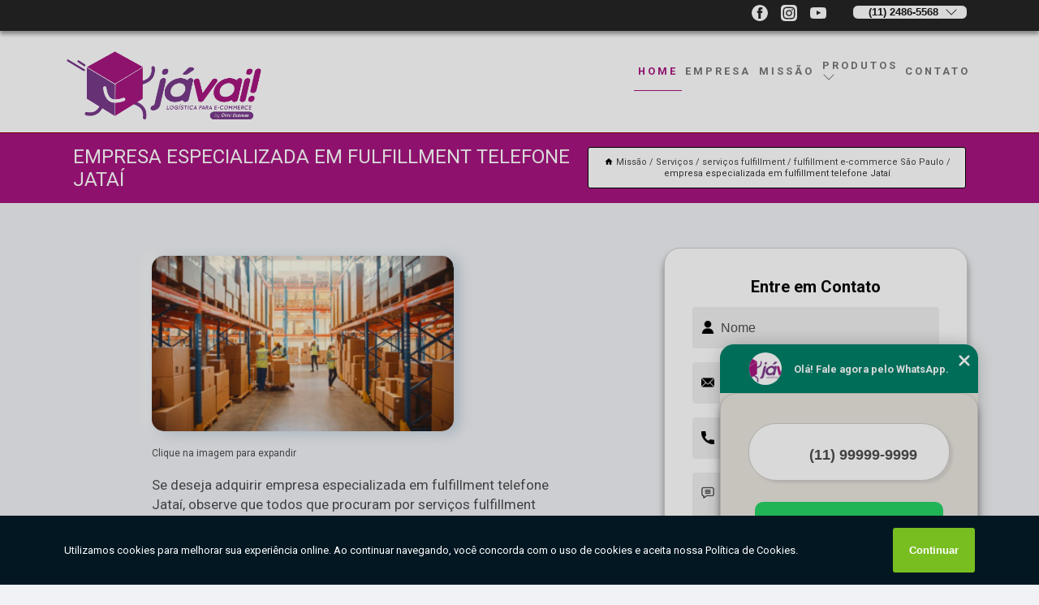

--- FILE ---
content_type: text/html; charset=utf-8
request_url: https://dimi-javailogistica.com.br/servicos-fulfillment/fulfillment-e-commerce-sao-paulo/empresa-especializada-em-fulfillment-telefone-jatai
body_size: 12050
content:
<!DOCTYPE html>
<!--[if lt IE 7]>
<html class="no-js lt-ie9 lt-ie8 lt-ie7"> <![endif]-->
<!--[if IE 7]>
<html class="no-js lt-ie9 lt-ie8"> <![endif]-->
<!--[if IE 8]>
<html class="no-js lt-ie9"> <![endif]-->
<!--[if gt IE 8]><!-->
<html class="no-js" lang="pt-br"> <!--<![endif]-->
<head>

<!-- Google Tag Manager -->
<script>(function(w,d,s,l,i){w[l]=w[l]||[];w[l].push({'gtm.start':
        new Date().getTime(),event:'gtm.js'});var f=d.getElementsByTagName(s)[0],
        j=d.createElement(s),dl=l!='dataLayer'?'&l='+l:'';j.async=true;j.src=
        'https://www.googletagmanager.com/gtm.js?id='+i+dl;f.parentNode.insertBefore(j,f);
        })(window,document,'script','dataLayer','GTM-TJK87P2');</script>
        <!-- End Google Tag Manager -->


<link rel="preconnect" href="https://fonts.googleapis.com">
  <link rel="preconnect" href="https://fonts.gstatic.com" crossorigin>

  <link rel="preload" href="https://dimi-javailogistica.com.br/css/theme.css" as="style">
  <link rel="preload" href="https://dimi-javailogistica.com.br/css/main.css" as="style">
      
  <title>Empresa Especializada em Fulfillment Telefone Jataí - Fulfillment E-commerce São Paulo        - Javai Logística Fulfillment Pontualidade e Eficiência em Cada Entrega!</title>
    <meta charset="utf-8">
    <link rel="shortcut icon" href="https://dimi-javailogistica.com.br/imagens/favicon.ico">
    <base href="https://dimi-javailogistica.com.br/">
            <meta name="google-site-verification" content="MgjYurGCDvsMmhxkrzo3Jhc02iqZyRRDBXuveb73Q-Q"/>
                <meta name="msvalidate.01" content="C6C863CB6F6FF962CE6D2636592AF74C"/>
    
        

    
      
    
    <meta name="keywords" content="fulfillment e-commerce São Paulo">
    <meta name="viewport" content="width=device-width, initial-scale=1.0">
    <meta name="geo.position"
          content=";">
    <meta name="geo.region" content="">
    <meta name="geo.placename" content="">
    <meta name="ICBM"
          content=",">
    <meta name="robots" content="index,follow">
    <meta name="rating" content="General">
    <meta name="revisit-after" content="7 days">
    <meta name="author" content="Javai Logística Fulfillment">
    <meta property="og:region" content="Brasil">
    <meta property="og:title"
          content="Empresa Especializada em Fulfillment Telefone Jataí - Fulfillment E-commerce São Paulo - Javai Logística Fulfillment Pontualidade e Eficiência em Cada Entrega!">
    <meta property="og:type" content="article">
    <meta property="og:image"
          content="https://dimi-javailogistica.com.br/imagens/logo.png">
    <meta property="og:url"
          content="https://dimi-javailogistica.com.br/servicos-fulfillment/fulfillment-e-commerce-sao-paulo/empresa-especializada-em-fulfillment-telefone-jatai">
    <meta property="og:description" content="">
    <meta property="og:site_name" content="Javai Logística Fulfillment">
        <link rel="canonical" href="https://dimi-javailogistica.com.br/servicos-fulfillment/fulfillment-e-commerce-sao-paulo/empresa-especializada-em-fulfillment-telefone-jatai">
    <link rel="stylesheet" href="https://dimi-javailogistica.com.br/css/theme.css" >
    <link rel="stylesheet" href="https://dimi-javailogistica.com.br/css/main.css" >
    
    
    <!-- Desenvolvido por BUSCA CLIENTES - www.buscaclientes.com.br -->
</head> 

<body data-pagina="2b6c077b63abf9dd7999591294465d6b">

 <!-- Google Tag Manager (noscript) -->
 <noscript><iframe src="https://www.googletagmanager.com/ns.html?id=GTM-TJK87P2"
        height="0" width="0" style="display:none;visibility:hidden"></iframe></noscript>
        <!-- End Google Tag Manager (noscript) -->

    <header>
          <!--  -->

  <!-- Inicio do Tell  -->
<div class="contact">

  <div class="wrapper">

    <div class="social-container">
      <ul class="social-icons">
      </ul>

    </div>

    <div class="tel">
      <div id="telefones">
        <p>(11) 2486-5568</p>
        <svg xmlns="http://www.w3.org/2000/svg" width="16" height="16" fill="currentColor" class="bi bi-chevron-down" viewBox="0 0 16 16">
        <path fill-rule="evenodd" d="M1.646 4.646a.5.5 0 0 1 .708 0L8 10.293l5.646-5.647a.5.5 0 0 1 .708.708l-6 6a.5.5 0 0 1-.708 0l-6-6a.5.5 0 0 1 0-.708z"/>
      </svg>
      </div>
      <div class="tel-dropdown">
       
        <p> (11) <span><a rel="nofollow" class="tel follow-click"
              data-origem="cabecalho-telefone-"
              title="Telefone  - Javai Logística Fulfillment"
              href="tel:+551124865568">2486-5568</a>
          </span></p><p> (11) <span><a rel="nofollow" class="tel follow-click"
              data-origem="cabecalho-telefone-2"
              title="Telefone 2 - Javai Logística Fulfillment"
              href="tel:+551124965260">2496-5260</a>
          </span></p><p> (11) <span><a rel="nofollow" class="tel follow-click"
              data-origem="cabecalho-telefone-3"
              title="Telefone 3 - Javai Logística Fulfillment"
              href="tel:+551124865568">2486-5568</a>
          </span></p>        
      </div>

    </div>

  </div>
</div>
<!-- Fim do tel -->
<!-- -->
<nav class="navbar">
    <!--  -->  
  <div class="logo">
    <a href="https://dimi-javailogistica.com.br/" class="pagina-logo" data-area="paginaLogo"
      title="Javai Logística Fulfillment - Pontualidade e Eficiência em cada entrega!">
      <img  src="https://dimi-javailogistica.com.br/imagens/logo.png" width="250" height="200"
       title="Logo - Javai Logística Fulfillment"
        alt="Empresa Especializada em Fulfillment Telefone Jataí - Fulfillment E-commerce São Paulo - Javai Logística Fulfillment">
    </a>
  </div>
  <!-- -->
  
  <div class="hamburguer">
    <span></span>
    <span></span>
    <span></span>
  </div>

  <ul class="menu">
            <li><a class="btn-home" data-area="paginaHome"        href="https://dimi-javailogistica.com.br/"
        title="Home">Home</a></li>        <li><a         href="https://dimi-javailogistica.com.br/empresa"
        title="Empresa">Empresa</a></li>        <li><a         href="https://dimi-javailogistica.com.br/missao"
        title="Missão">Missão</a></li>        <li class="dropdown"><a         href="https://dimi-javailogistica.com.br/servicos"
        title="Serviços">Serviços</a>                            <ul class="sub-menu hidden">                        <li class="dropdown"><a
                                href="https://dimi-javailogistica.com.br/armazenamentos-logisticos"
                                title="armazenamentos logísticos">Armazenamentos logísticos</a>
                        
                        </li>                        <li class="dropdown"><a
                                href="https://dimi-javailogistica.com.br/fulfillment"
                                title="fulfillment">Fulfillment</a>
                        
                        </li>                        <li class="dropdown"><a
                                href="https://dimi-javailogistica.com.br/logisticas-para-ecommerce"
                                title="logísticas para ecommerce">Logísticas para ecommerce</a>
                        
                        </li>                        <li class="dropdown"><a
                                href="https://dimi-javailogistica.com.br/servico-de-fulfillment"
                                title="serviço de fulfillment">Serviço de fulfillment</a>
                        
                        </li>                        <li class="dropdown"><a
                                href="https://dimi-javailogistica.com.br/servicos-fulfillment"
                                title="serviços fulfillment">Serviços fulfillment</a>
                        
                        </li>                        <li class="dropdown"><a
                                href="https://dimi-javailogistica.com.br/transportadoras-e-armazenagem"
                                title="transportadoras e armazenagem">Transportadoras e armazenagem</a>
                        
                        </li>                        <li class="dropdown"><a
                                href="https://dimi-javailogistica.com.br/transportadoras-para-ecommerce"
                                title="transportadoras para ecommerce">Transportadoras para ecommerce</a>
                        
                        </li></ul>
            </li>        <li><a         href="https://dimi-javailogistica.com.br/contato"
        title="Contato">Contato</a></li>
  </ul>

</nav>
    </header>

    <main>
    <div class="wrapper" id="wrapper-category">
    <h1 class="title-wrapper">Empresa Especializada em Fulfillment Telefone Jataí</h1>
        <div class="container">

<div id="breadcrumb">
		<ol itemscope itemtype="http://schema.org/BreadcrumbList">
								<li><img width="10" height="10" alt="svgImg" src="[data-uri]" style="
					    margin: 1px 4px 0;
					"/>
					<li itemprop="itemListElement" itemscope
						itemtype="http://schema.org/ListItem">
						<a itemprop="item" href="https://dimi-javailogistica.com.br/">
							<span itemprop="name">Missão</span></a>
						<meta itemprop="position" content="1"/>
					</li>
											<li itemprop="itemListElement" itemscope itemtype="http://schema.org/ListItem">
							<a itemprop="item"
							   href="https://dimi-javailogistica.com.br/servicos">
								<span itemprop="name">Serviços</span></a>
							<meta itemprop="position" content="2"/>
						</li>
												<li itemprop="itemListElement" itemscope itemtype="http://schema.org/ListItem">
							<a itemprop="item"
							   href="https://dimi-javailogistica.com.br/servicos-fulfillment">
								<span itemprop="name">serviços fulfillment</span></a>
							<meta itemprop="position" content="3"/>
						</li>
												<li itemprop="itemListElement" itemscope itemtype="http://schema.org/ListItem">
							<a itemprop="item"
							   href="https://dimi-javailogistica.com.br/fulfillment-e-commerce-sao-paulo">
								<span itemprop="name">fulfillment e-commerce São Paulo</span></a>
							<meta itemprop="position" content="4"/>
						</li>
												<li><span>empresa especializada em fulfillment telefone Jataí</span></li>
								</ol>
</div>

</div>

    </div>
        <div class="wrapper text">
            <article class="readMore">
           		<img class="imagem-pagina" src="https://dimi-javailogistica.com.br/imagens/empresa-especializada-em-fulfillment-telefone.jpg"
                    onclick="openmodal();"
                    id="imagem-"
                    alt="Empresa Especializada em Fulfillment Telefone Jataí - Fulfillment E-commerce São Paulo"
                    title="Empresa Especializada em Fulfillment Telefone Jataí - Fulfillment E-commerce São Paulo"
                    width="380" height="380"
                    >
                    <span style="
                        font-size: 12px;

                    ">Clique na imagem para expandir
                    </span>
                <p>Se deseja adquirir empresa especializada em fulfillment telefone Jataí, observe que todos que procuram por serviços fulfillment contam com a Jávai. O favoritismo deve-se a características como agilidade e segurança. Também, por já serem de confiança, principalmente na opinião de pessoas que fazem compas virtuais. Não deixe de verificar também mais soluções que a empresa oferece quanto ao segmento de entregas rápidas.</p>                Está procurando por empresa especializada em fulfillment telefone Jataí? Saiba que a Dimi Express Transportes oferece a solução no segmento de ENTREGAS EXPRESSAS, como, Transportadora com Armazenagem, Fulfillment Empresas, Transportadora Ecommerce, Armazenamento Logístico São Paulo, Transportadora para Ecommerce, Transportadora e Armazenagem, entre outros serviços. Isso acontece graças aos investimentos da empresa com ótimos profissionais e instalações de qualidade, buscando sempre a satisfação do cliente e a excelência em produtos e trabalhos. <h2>Fulfillment Empresas</h2><p>Fulfillment Empresas é um serviço que tem ganhado cada vez mais espaço no mercado. Trata-se de uma solução completa para a gestão de estoque, armazenagem, separação, embalagem e envio de produtos. Com isso, as empresas podem focar em outras áreas do negócio, enquanto o Fulfillment cuida da logística. Além disso, o serviço oferece maior agilidade na entrega, redução de custos e aumento da satisfação do cliente. A Dimi Express Transportes oferece o serviço de Fulfillment Empresas, garantindo qualidade e eficiência na gestão logística de seus clientes. Com uma equipe especializada e tecnologia de ponta, a Dimi Express Transportes é a escolha certa para quem busca um serviço de Fulfillment de qualidade.</p> Ao entrar em contato conosco, você poderá esclarecer suas dúvidas, estamos à sua disposição, através de um atendimento cuidadoso e comprometido com a sua satisfação. Também trabalhamos com Transportadora Ecommerce e Transportadora com Armazenagem. Fale com nossos especialistas.            </article>



            <div class="collum-subject" style="max-width : 600px; margin-top: 20px;">
                <div class="formCotacao">
    <form action="https://dimi-javailogistica.com.br/enviar-cotacao" id="formulario-cotacao" method="post">
        <div class="header">
            <h3>Entre em Contato</h3>
        </div>
        <input type="hidden" name="acao" value="cotacao">
        <input type="hidden" name="produto_nome" value="">
        <input class="url-atual" type="hidden" name="produto_url" value="">
        <input class="url-atual" type="hidden" name="produto_ref" value="">
        <input type="hidden" name="imagem" value="" />
        <input type="hidden" name="site" value="https://dimi-javailogistica.com.br/" />
        <input type="hidden" name="email" value="dimiexpress@dimiexpress.com.br" />
                <input type="hidden" name="projeto" value="5112" />

        <div class="item-form" id="campos-formulario">
            
        <img  alt="user" width="16" height="16" src="https://dimi-javailogistica.com.br/imagens/user.png" class= "icon-form">

            <input  type="text" name="nome" placeholder="Nome" required>
    
            <p class="error-message" id="erro_nome"></p>
            <img alt="mail" width="16" height="16" src="https://dimi-javailogistica.com.br/imagens/email.png" class= "icon-form">

            <input  type="email" name="email_contato"
                placeholder="Email" required>
            <p class="error-message" id="erro_email_contato"></p>
            <img alt="tel" width="16" height="16" src="https://dimi-javailogistica.com.br/imagens/call.png" class= "icon-form">

            <input  type="text" name="telefone"
                class="telefone" placeholder="Telefone" required>
            
            <p class="error-message" id="erro_telefone"></p>

            <p class="error-message" id="erro_palavra"></p>
        </div>

        <div class="item-form" id="mensagem-formulario">
        <img  alt="message" width="16" height="16" src="https://dimi-javailogistica.com.br/imagens/comment.png" class= "icon-form">

            <textarea  name="mensagem"
                placeholder="Sua mensagem"></textarea>
            <p class="error-message" id="erro_mensagem"></p>
           
        </div>
        <div class="clear"></div>

        <div class="cta-formulario">
            <div class="seguranca-cta-formulario">
                <div class="item-cta">
                                        <div class="g-recaptcha" data-sitekey="6Lcgz74aAAAAAOmYecY0u6Bhr_N9Sv4ykP88Ap5Y">
                    </div>
                                    </div>
                <div class="item-cta">
                <button type="button" id="btn-enviar-cotacao" class="btn-verde">Enviar</button>

                    <img  loading="lazy" src="imagens/ajax-loader.gif"  class="image-loading" id="loader-ajax" alt="Aguarde..."
                        title="Aguarde..." style="display:none">
                </div>
            </div>
        </div>

        

    </form>
    </div>
    

    
            </div>



        </div>

        <div class="categorias">
            <div id="prova_social" class="prova_social owl-carousel owl-theme"><div class="item"><div class="review" itemscope itemtype="https://schema.org/Review"><div class="item_review" itemprop="itemReviewed" itemscope itemtype="https://schema.org/Organization"><span itemprop="name">Jávai Logística Fulfillment</span></div><span itemprop="reviewRating" itemscope itemtype="https://schema.org/Rating"> <span class="ration" itemprop="ratingValue">5</span> </span> <b><span class="title" itemprop="name">"Super Recomendo!!"</span> </b><span itemprop="author" itemscope itemtype="https://schema.org/Person"> <span class="name" itemprop="name">Rafael Araújo De Almeida</span> </span><span class="review_body" itemprop="reviewBody">Estou muito satisfeito com os serviços da Jávai, eles são muito atenciosos, os pedidos são enviados muito bem embalado e muito rápido, devido a essa agilidade deles venho tendo um bom desempenho nas plataformas, super recomendo os serviços. E parabéns a todos que fazem parte da empresa, em especial a Michele que é super atenciosa e gente boa, uma excelente profissional.</span></div></div><div class="item"><div class="review" itemscope itemtype="https://schema.org/Review"><div class="item_review" itemprop="itemReviewed" itemscope itemtype="https://schema.org/Organization"><span itemprop="name">Jávai Logística Fulfillment</span></div><span itemprop="reviewRating" itemscope itemtype="https://schema.org/Rating"> <span class="ration" itemprop="ratingValue">5</span> </span> <b><span class="title" itemprop="name">"Recomendo!!"</span> </b><span itemprop="author" itemscope itemtype="https://schema.org/Person"> <span class="name" itemprop="name">Raphael Trotta</span> </span><span class="review_body" itemprop="reviewBody">Sou cliente da Javai há meses e recomendo muito pela qualidade, seriedade, profissionalismo e velocidade da equipe. Todos interessados em resolver as coisas e deixar o cliente satisfeito. Cuidado com a embalagem, rapidez nos processos, comunicação fluida... quem está na dúvida se vale à pena ou não, pode ir sem medo. </span></div></div><div class="item"><div class="review" itemscope itemtype="https://schema.org/Review"><div class="item_review" itemprop="itemReviewed" itemscope itemtype="https://schema.org/Organization"><span itemprop="name">Jávai Logística Fulfillment</span></div><span itemprop="reviewRating" itemscope itemtype="https://schema.org/Rating"> <span class="ration" itemprop="ratingValue">5</span> </span> <b><span class="title" itemprop="name">"Super Recomendo!!!"</span> </b><span itemprop="author" itemscope itemtype="https://schema.org/Person"> <span class="name" itemprop="name">Elvide Ricardo Vitorino</span> </span><span class="review_body" itemprop="reviewBody">Empresa altamente competente, me atendeu com muita rapidez, motorista muito prestativo, e valor que nos ajudou muito. Obrigado pelos serviços prestados super recomendo.</span></div></div><div class="item"><div class="review" itemscope itemtype="https://schema.org/Review"><div class="item_review" itemprop="itemReviewed" itemscope itemtype="https://schema.org/Organization"><span itemprop="name">Jávai Logística Fulfillment</span></div><span itemprop="reviewRating" itemscope itemtype="https://schema.org/Rating"> <span class="ration" itemprop="ratingValue">5</span> </span> <b><span class="title" itemprop="name">"Recomendo!!!"</span> </b><span itemprop="author" itemscope itemtype="https://schema.org/Person"> <span class="name" itemprop="name">Ouse Cosméticos</span> </span><span class="review_body" itemprop="reviewBody">Tá sendo incrível e maravilhoso a minha experiência com a jávai. Tem sido muito desafiador, mas estou contando com uma equipe de profissionais super competentes, super atenciosos, super profissionais...então tudo fica mais fácil.</span></div></div><div class="item"><div class="review" itemscope itemtype="https://schema.org/Review"><div class="item_review" itemprop="itemReviewed" itemscope itemtype="https://schema.org/Organization"><span itemprop="name">Jávai Logística Fulfillment</span></div><span itemprop="reviewRating" itemscope itemtype="https://schema.org/Rating"> <span class="ration" itemprop="ratingValue">5</span> </span> <b><span class="title" itemprop="name">"Super Recomendo!!"</span> </b><span itemprop="author" itemscope itemtype="https://schema.org/Person"> <span class="name" itemprop="name">Sandra Penha</span> </span><span class="review_body" itemprop="reviewBody">Quero agradecer a Dimi express pela eficiência e comprometimento com a entrega atendendo o cliente prontamente. Agradeço também a Vânia  com quem fiz o primeiro contato telefônico, um bom atendimento é o melhor cartão de visitas da empresa.Confiança,e honestidade fidelizam o cliente.</span></div></div></div>        </div>

        <div class="categorias">
        
<h3 style="text-align: center">Pesquisas relacionadas</h3>

        <div id="owl-thumbs" class="owl-carousel owl-theme">
                <div class="item img-big">
            <figure>

            <a href="https://dimi-javailogistica.com.br/servicos-fulfillment/fulfillment-e-commerce-sao-paulo/fulfillment-e-commerce-barra-do-pirai" class="galeria-thumb"
               title="fulfillment e-commerce Barra do Piraí">
                <img loading="lazy" src="https://dimi-javailogistica.com.br/imagens/thumb/fulfillment-e-commerce.jpg" alt="fulfillment e-commerce Barra do Piraí"
                     title="fulfillment e-commerce Barra do Piraí" width="160" height="160"></a>

                     <figcaption> <h4>
                <a href="https://dimi-javailogistica.com.br/servicos-fulfillment/fulfillment-e-commerce-sao-paulo/fulfillment-e-commerce-barra-do-pirai" class="lightbox titulo-galeria"
                   title="fulfillment e-commerce Barra do Piraí">fulfillment e-commerce Barra do Piraí</a></h4>
                   </a></figcaption>
            
            </figure>
            
        </div>
    
                <div class="item img-big">
            <figure>

            <a href="https://dimi-javailogistica.com.br/servicos-fulfillment/fulfillment-e-commerce-sao-paulo/onde-tem-fulfillment-para-empresa-manaira" class="galeria-thumb"
               title="onde tem fulfillment para empresa manaira">
                <img loading="lazy" src="https://dimi-javailogistica.com.br/imagens/thumb/onde-tem-fulfillment-para-empresa.jpg" alt="onde tem fulfillment para empresa manaira"
                     title="onde tem fulfillment para empresa manaira" width="160" height="160"></a>

                     <figcaption> <h4>
                <a href="https://dimi-javailogistica.com.br/servicos-fulfillment/fulfillment-e-commerce-sao-paulo/onde-tem-fulfillment-para-empresa-manaira" class="lightbox titulo-galeria"
                   title="onde tem fulfillment para empresa manaira">onde tem fulfillment para empresa manaira</a></h4>
                   </a></figcaption>
            
            </figure>
            
        </div>
    
                <div class="item img-big">
            <figure>

            <a href="https://dimi-javailogistica.com.br/servicos-fulfillment/fulfillment-e-commerce-sao-paulo/onde-tem-fulfillment-completo-para-empresa-itaperuna" class="galeria-thumb"
               title="onde tem fulfillment completo para empresa Itaperuna">
                <img loading="lazy" src="https://dimi-javailogistica.com.br/imagens/thumb/onde-tem-fulfillment-completo-para-empresa.jpg" alt="onde tem fulfillment completo para empresa Itaperuna"
                     title="onde tem fulfillment completo para empresa Itaperuna" width="160" height="160"></a>

                     <figcaption> <h4>
                <a href="https://dimi-javailogistica.com.br/servicos-fulfillment/fulfillment-e-commerce-sao-paulo/onde-tem-fulfillment-completo-para-empresa-itaperuna" class="lightbox titulo-galeria"
                   title="onde tem fulfillment completo para empresa Itaperuna">onde tem fulfillment completo para empresa Itaperuna</a></h4>
                   </a></figcaption>
            
            </figure>
            
        </div>
    
                <div class="item img-big">
            <figure>

            <a href="https://dimi-javailogistica.com.br/servicos-fulfillment/fulfillment-e-commerce-sao-paulo/onde-tem-fulfillment-para-loja-brasilia" class="galeria-thumb"
               title="onde tem fulfillment para loja Brasília">
                <img loading="lazy" src="https://dimi-javailogistica.com.br/imagens/thumb/onde-tem-fulfillment-para-loja.jpg" alt="onde tem fulfillment para loja Brasília"
                     title="onde tem fulfillment para loja Brasília" width="160" height="160"></a>

                     <figcaption> <h4>
                <a href="https://dimi-javailogistica.com.br/servicos-fulfillment/fulfillment-e-commerce-sao-paulo/onde-tem-fulfillment-para-loja-brasilia" class="lightbox titulo-galeria"
                   title="onde tem fulfillment para loja Brasília">onde tem fulfillment para loja Brasília</a></h4>
                   </a></figcaption>
            
            </figure>
            
        </div>
    
                <div class="item img-big">
            <figure>

            <a href="https://dimi-javailogistica.com.br/servicos-fulfillment/fulfillment-e-commerce-sao-paulo/onde-tem-fulfillment-para-lojas-virtuais-amazonas" class="galeria-thumb"
               title="onde tem fulfillment para lojas virtuais Amazonas">
                <img loading="lazy" src="https://dimi-javailogistica.com.br/imagens/thumb/onde-tem-fulfillment-para-lojas-virtuais.jpg" alt="onde tem fulfillment para lojas virtuais Amazonas"
                     title="onde tem fulfillment para lojas virtuais Amazonas" width="160" height="160"></a>

                     <figcaption> <h4>
                <a href="https://dimi-javailogistica.com.br/servicos-fulfillment/fulfillment-e-commerce-sao-paulo/onde-tem-fulfillment-para-lojas-virtuais-amazonas" class="lightbox titulo-galeria"
                   title="onde tem fulfillment para lojas virtuais Amazonas">onde tem fulfillment para lojas virtuais Amazonas</a></h4>
                   </a></figcaption>
            
            </figure>
            
        </div>
    
                <div class="item img-big">
            <figure>

            <a href="https://dimi-javailogistica.com.br/servicos-fulfillment/fulfillment-e-commerce-sao-paulo/onde-faz-fulfillment-para-e-commerce-sao-vicente" class="galeria-thumb"
               title="onde faz fulfillment para e-commerce São Vicente">
                <img loading="lazy" src="https://dimi-javailogistica.com.br/imagens/thumb/onde-faz-fulfillment-para-e-commerce.jpg" alt="onde faz fulfillment para e-commerce São Vicente"
                     title="onde faz fulfillment para e-commerce São Vicente" width="160" height="160"></a>

                     <figcaption> <h4>
                <a href="https://dimi-javailogistica.com.br/servicos-fulfillment/fulfillment-e-commerce-sao-paulo/onde-faz-fulfillment-para-e-commerce-sao-vicente" class="lightbox titulo-galeria"
                   title="onde faz fulfillment para e-commerce São Vicente">onde faz fulfillment para e-commerce São Vicente</a></h4>
                   </a></figcaption>
            
            </figure>
            
        </div>
    
                <div class="item img-big">
            <figure>

            <a href="https://dimi-javailogistica.com.br/servicos-fulfillment/fulfillment-e-commerce-sao-paulo/fulfillment-para-lojas-sao-paulo" class="galeria-thumb"
               title="fulfillment para lojas São Paulo">
                <img loading="lazy" src="https://dimi-javailogistica.com.br/imagens/thumb/fulfillment-para-lojas.jpg" alt="fulfillment para lojas São Paulo"
                     title="fulfillment para lojas São Paulo" width="160" height="160"></a>

                     <figcaption> <h4>
                <a href="https://dimi-javailogistica.com.br/servicos-fulfillment/fulfillment-e-commerce-sao-paulo/fulfillment-para-lojas-sao-paulo" class="lightbox titulo-galeria"
                   title="fulfillment para lojas São Paulo">fulfillment para lojas São Paulo</a></h4>
                   </a></figcaption>
            
            </figure>
            
        </div>
    
                <div class="item img-big">
            <figure>

            <a href="https://dimi-javailogistica.com.br/servicos-fulfillment/fulfillment-e-commerce-sao-paulo/onde-faz-fulfillment-para-lojas-online-souza" class="galeria-thumb"
               title="onde faz fulfillment para lojas online Souza">
                <img loading="lazy" src="https://dimi-javailogistica.com.br/imagens/thumb/onde-faz-fulfillment-para-lojas-online.jpg" alt="onde faz fulfillment para lojas online Souza"
                     title="onde faz fulfillment para lojas online Souza" width="160" height="160"></a>

                     <figcaption> <h4>
                <a href="https://dimi-javailogistica.com.br/servicos-fulfillment/fulfillment-e-commerce-sao-paulo/onde-faz-fulfillment-para-lojas-online-souza" class="lightbox titulo-galeria"
                   title="onde faz fulfillment para lojas online Souza">onde faz fulfillment para lojas online Souza</a></h4>
                   </a></figcaption>
            
            </figure>
            
        </div>
    
                <div class="item img-big">
            <figure>

            <a href="https://dimi-javailogistica.com.br/servicos-fulfillment/fulfillment-e-commerce-sao-paulo/fulfillment-logistica-ecommerce-espirito-santo" class="galeria-thumb"
               title="fulfillment logística ecommerce Espírito Santo">
                <img loading="lazy" src="https://dimi-javailogistica.com.br/imagens/thumb/fulfillment-logistica-ecommerce.jpg" alt="fulfillment logística ecommerce Espírito Santo"
                     title="fulfillment logística ecommerce Espírito Santo" width="160" height="160"></a>

                     <figcaption> <h4>
                <a href="https://dimi-javailogistica.com.br/servicos-fulfillment/fulfillment-e-commerce-sao-paulo/fulfillment-logistica-ecommerce-espirito-santo" class="lightbox titulo-galeria"
                   title="fulfillment logística ecommerce Espírito Santo">fulfillment logística ecommerce Espírito Santo</a></h4>
                   </a></figcaption>
            
            </figure>
            
        </div>
    
                <div class="item img-big">
            <figure>

            <a href="https://dimi-javailogistica.com.br/servicos-fulfillment/fulfillment-e-commerce-sao-paulo/fulfillment-para-loja-precos-bananeiras" class="galeria-thumb"
               title="fulfillment para loja preços Bananeiras">
                <img loading="lazy" src="https://dimi-javailogistica.com.br/imagens/thumb/fulfillment-para-loja-precos.jpg" alt="fulfillment para loja preços Bananeiras"
                     title="fulfillment para loja preços Bananeiras" width="160" height="160"></a>

                     <figcaption> <h4>
                <a href="https://dimi-javailogistica.com.br/servicos-fulfillment/fulfillment-e-commerce-sao-paulo/fulfillment-para-loja-precos-bananeiras" class="lightbox titulo-galeria"
                   title="fulfillment para loja preços Bananeiras">fulfillment para loja preços Bananeiras</a></h4>
                   </a></figcaption>
            
            </figure>
            
        </div>
    
            </div>

        </div>
        <div class="copyright">O conteúdo do texto
            "<strong>Empresa Especializada em Fulfillment Telefone Jataí</strong>" é de direito reservado. Sua
            reprodução, parcial ou total, mesmo citando nossos links, é proibida sem a autorização do autor.
            Crime de violação de direito autoral &ndash; artigo 184 do Código Penal &ndash; <a
                title="Lei de direitos autorais" target="_blank"
                href="http://www.planalto.gov.br/Ccivil_03/Leis/L9610.htm" rel="noreferrer">Lei 9610/98 - Lei
                de direitos autorais</a>.
        </div>

    </main>
    </div><!-- .wrapper -->

    <div id="modal_img" hidden>
            <div class="ogranize_modal">
                <span onclick="closedmodal();"> X </span>
                <img class="showimg" src="https://dimi-javailogistica.com.br/imagens/empresa-especializada-em-fulfillment-telefone.jpg"
                alt="Empresa Especializada em Fulfillment Telefone Jataí - Fulfillment E-commerce São Paulo"
                    title="Empresa Especializada em Fulfillment Telefone Jataí - Fulfillment E-commerce São Paulo">
            </div>
    </div>

    <footer>
    <aside class="categorias-footer">
        <h2>
            <a href="https://dimi-javailogistica.com.br/servicos"
                title="Serviços - Javai Logística Fulfillment Pontualidade e Eficiência em cada entrega!">Serviços</a>
        </h2>
        <nav>
            <ul class="cssmenu" id="accordian">
                                <li class="dropdown">
                    <a class="dropdown-toggle" href="https://dimi-javailogistica.com.br/armazenamentos-logisticos"
                        title="Armazenamentos Logísticos">Armazenamentos Logísticos</a>
                    <ul class="sub-menu subcategoria-menu">
                                                <li>
                            <a href="https://dimi-javailogistica.com.br/armazenagem-e-transporte-em-guarulhos"
                                title="Armazenagem e Transporte em Guarulhos">Armazenagem e Transporte em Guarulhos</a>
                        </li>

                                                <li>
                            <a href="https://dimi-javailogistica.com.br/armazenamento-logistico"
                                title="Armazenamento Logístico">Armazenamento Logístico</a>
                        </li>

                                                <li>
                            <a href="https://dimi-javailogistica.com.br/armazenamento-logistico-e-transporte-em-sp"
                                title="Armazenamento Logístico e Transporte em Sp">Armazenamento Logístico e Transporte em Sp</a>
                        </li>

                                                <li>
                            <a href="https://dimi-javailogistica.com.br/armazenamento-logistico-para-ecommerce"
                                title="Armazenamento Logístico para Ecommerce">Armazenamento Logístico para Ecommerce</a>
                        </li>

                                                <li>
                            <a href="https://dimi-javailogistica.com.br/armazenamento-logistico-para-loja-online"
                                title="Armazenamento Logístico para Loja Online">Armazenamento Logístico para Loja Online</a>
                        </li>

                                                <li>
                            <a href="https://dimi-javailogistica.com.br/armazenamento-logistico-para-loja-virtual"
                                title="Armazenamento Logístico para Loja Virtual">Armazenamento Logístico para Loja Virtual</a>
                        </li>

                                                <li>
                            <a href="https://dimi-javailogistica.com.br/armazenamento-logistico-sao-paulo"
                                title="Armazenamento Logístico São Paulo">Armazenamento Logístico São Paulo</a>
                        </li>

                                                <li>
                            <a href="https://dimi-javailogistica.com.br/armazenamento-logistico-sp"
                                title="Armazenamento Logístico Sp">Armazenamento Logístico Sp</a>
                        </li>

                                                <li>
                            <a href="https://dimi-javailogistica.com.br/logistica-de-armazenagem"
                                title="Logística de Armazenagem">Logística de Armazenagem</a>
                        </li>

                                                <li>
                            <a href="https://dimi-javailogistica.com.br/logistica-de-armazenamento"
                                title="Logística de Armazenamento">Logística de Armazenamento</a>
                        </li>

                                                <li>
                            <a href="https://dimi-javailogistica.com.br/logistica-e-armazenagem"
                                title="Logística e Armazenagem">Logística e Armazenagem</a>
                        </li>

                                                <li>
                            <a href="https://dimi-javailogistica.com.br/logistica-e-armazenamento"
                                title="Logística e Armazenamento">Logística e Armazenamento</a>
                        </li>

                                                <li>
                            <a href="https://dimi-javailogistica.com.br/logistica-materiais-e-armazenamento"
                                title="Logística Materiais e Armazenamento">Logística Materiais e Armazenamento</a>
                        </li>

                                            </ul>
                </li>
                                <li class="dropdown">
                    <a class="dropdown-toggle" href="https://dimi-javailogistica.com.br/fulfillment"
                        title="Fulfillment">Fulfillment</a>
                    <ul class="sub-menu subcategoria-menu">
                                                <li>
                            <a href="https://dimi-javailogistica.com.br/fulfillment-completo-para-empresas"
                                title="Fulfillment Completo para Empresas">Fulfillment Completo para Empresas</a>
                        </li>

                                                <li>
                            <a href="https://dimi-javailogistica.com.br/fulfillment-de-loja-virtual"
                                title="Fulfillment de Loja Virtual">Fulfillment de Loja Virtual</a>
                        </li>

                                                <li>
                            <a href="https://dimi-javailogistica.com.br/fulfillment-empresas"
                                title="Fulfillment Empresas">Fulfillment Empresas</a>
                        </li>

                                                <li>
                            <a href="https://dimi-javailogistica.com.br/fulfillment-logistica"
                                title="Fulfillment Logística">Fulfillment Logística</a>
                        </li>

                                                <li>
                            <a href="https://dimi-javailogistica.com.br/fulfillment-logistica-de-ecommerce"
                                title="Fulfillment Logística de Ecommerce">Fulfillment Logística de Ecommerce</a>
                        </li>

                                                <li>
                            <a href="https://dimi-javailogistica.com.br/fulfillment-logistica-para-ecommerce"
                                title="Fulfillment Logística para Ecommerce">Fulfillment Logística para Ecommerce</a>
                        </li>

                                                <li>
                            <a href="https://dimi-javailogistica.com.br/fulfillment-logistica-para-loja-online"
                                title="Fulfillment Logística para Loja Online">Fulfillment Logística para Loja Online</a>
                        </li>

                                                <li>
                            <a href="https://dimi-javailogistica.com.br/fulfillment-para-ecommerce"
                                title="Fulfillment para Ecommerce">Fulfillment para Ecommerce</a>
                        </li>

                                                <li>
                            <a href="https://dimi-javailogistica.com.br/fulfillment-para-ecommerce-sao-paulo"
                                title="Fulfillment para Ecommerce São Paulo">Fulfillment para Ecommerce São Paulo</a>
                        </li>

                                                <li>
                            <a href="https://dimi-javailogistica.com.br/fulfillment-para-ecommerce-sp"
                                title="Fulfillment para Ecommerce Sp">Fulfillment para Ecommerce Sp</a>
                        </li>

                                                <li>
                            <a href="https://dimi-javailogistica.com.br/fulfillment-para-empresas"
                                title="Fulfillment para Empresas">Fulfillment para Empresas</a>
                        </li>

                                                <li>
                            <a href="https://dimi-javailogistica.com.br/fulfillment-para-loja-virtual"
                                title="Fulfillment para Loja Virtual">Fulfillment para Loja Virtual</a>
                        </li>

                                                <li>
                            <a href="https://dimi-javailogistica.com.br/operador-de-fulfillment-em-sp"
                                title="Operador de Fulfillment em Sp">Operador de Fulfillment em Sp</a>
                        </li>

                                            </ul>
                </li>
                                <li class="dropdown">
                    <a class="dropdown-toggle" href="https://dimi-javailogistica.com.br/logisticas-para-ecommerce"
                        title="Logísticas para Ecommerce">Logísticas para Ecommerce</a>
                    <ul class="sub-menu subcategoria-menu">
                                                <li>
                            <a href="https://dimi-javailogistica.com.br/logistica-de-ecommerce"
                                title="Logística de Ecommerce">Logística de Ecommerce</a>
                        </li>

                                                <li>
                            <a href="https://dimi-javailogistica.com.br/logistica-e-armazenamento-para-ecommerce"
                                title="Logística e Armazenamento para Ecommerce">Logística e Armazenamento para Ecommerce</a>
                        </li>

                                                <li>
                            <a href="https://dimi-javailogistica.com.br/logistica-ecommerce"
                                title="Logística Ecommerce">Logística Ecommerce</a>
                        </li>

                                                <li>
                            <a href="https://dimi-javailogistica.com.br/logistica-envios-ecommerce"
                                title="Logística Envios Ecommerce">Logística Envios Ecommerce</a>
                        </li>

                                                <li>
                            <a href="https://dimi-javailogistica.com.br/logistica-para-ecommerce"
                                title="Logística para Ecommerce">Logística para Ecommerce</a>
                        </li>

                                                <li>
                            <a href="https://dimi-javailogistica.com.br/logistica-para-ecommerce-guarulhos"
                                title="Logística para Ecommerce Guarulhos">Logística para Ecommerce Guarulhos</a>
                        </li>

                                                <li>
                            <a href="https://dimi-javailogistica.com.br/logistica-para-ecommerce-zona-leste"
                                title="Logística para Ecommerce Zona Leste">Logística para Ecommerce Zona Leste</a>
                        </li>

                                                <li>
                            <a href="https://dimi-javailogistica.com.br/logistica-pequenas-cargas-para-ecommerce"
                                title="Logística Pequenas Cargas para Ecommerce">Logística Pequenas Cargas para Ecommerce</a>
                        </li>

                                            </ul>
                </li>
                                <li class="dropdown">
                    <a class="dropdown-toggle" href="https://dimi-javailogistica.com.br/servico-de-fulfillment"
                        title="Serviço de Fulfillment">Serviço de Fulfillment</a>
                    <ul class="sub-menu subcategoria-menu">
                                                <li>
                            <a href="https://dimi-javailogistica.com.br/servico-de-fulfillment-completo-para-empresas"
                                title="Serviço de Fulfillment Completo para Empresas">Serviço de Fulfillment Completo para Empresas</a>
                        </li>

                                                <li>
                            <a href="https://dimi-javailogistica.com.br/servico-de-fulfillment-de-loja-virtual"
                                title="Serviço de Fulfillment de Loja Virtual">Serviço de Fulfillment de Loja Virtual</a>
                        </li>

                                                <li>
                            <a href="https://dimi-javailogistica.com.br/servico-de-fulfillment-empresas"
                                title="Serviço de Fulfillment Empresas">Serviço de Fulfillment Empresas</a>
                        </li>

                                                <li>
                            <a href="https://dimi-javailogistica.com.br/servico-de-fulfillment-logistica"
                                title="Serviço de Fulfillment Logística">Serviço de Fulfillment Logística</a>
                        </li>

                                                <li>
                            <a href="https://dimi-javailogistica.com.br/servico-de-fulfillment-logistica-de-ecommerce"
                                title="Serviço de Fulfillment Logística de Ecommerce">Serviço de Fulfillment Logística de Ecommerce</a>
                        </li>

                                                <li>
                            <a href="https://dimi-javailogistica.com.br/servico-de-fulfillment-logistica-para-ecommerce"
                                title="Serviço de Fulfillment Logística para Ecommerce">Serviço de Fulfillment Logística para Ecommerce</a>
                        </li>

                                                <li>
                            <a href="https://dimi-javailogistica.com.br/servico-de-fulfillment-logistica-para-loja-online"
                                title="Serviço de Fulfillment Logística para Loja Online">Serviço de Fulfillment Logística para Loja Online</a>
                        </li>

                                                <li>
                            <a href="https://dimi-javailogistica.com.br/servico-de-fulfillment-para-ecommerce"
                                title="Serviço de Fulfillment para Ecommerce">Serviço de Fulfillment para Ecommerce</a>
                        </li>

                                                <li>
                            <a href="https://dimi-javailogistica.com.br/servico-de-fulfillment-para-ecommerce-guarulhos"
                                title="Serviço de Fulfillment para Ecommerce Guarulhos">Serviço de Fulfillment para Ecommerce Guarulhos</a>
                        </li>

                                                <li>
                            <a href="https://dimi-javailogistica.com.br/servico-de-fulfillment-para-ecommerce-zona-leste"
                                title="Serviço de Fulfillment para Ecommerce Zona Leste">Serviço de Fulfillment para Ecommerce Zona Leste</a>
                        </li>

                                                <li>
                            <a href="https://dimi-javailogistica.com.br/servico-de-fulfillment-para-empresas"
                                title="Serviço de Fulfillment para Empresas">Serviço de Fulfillment para Empresas</a>
                        </li>

                                                <li>
                            <a href="https://dimi-javailogistica.com.br/servico-de-fulfillment-para-loja-virtual"
                                title="Serviço de Fulfillment para Loja Virtual">Serviço de Fulfillment para Loja Virtual</a>
                        </li>

                                            </ul>
                </li>
                                <li class="dropdown">
                    <a class="dropdown-toggle" href="https://dimi-javailogistica.com.br/servicos-fulfillment"
                        title="Serviços Fulfillment">Serviços Fulfillment</a>
                    <ul class="sub-menu subcategoria-menu">
                                                <li>
                            <a href="https://dimi-javailogistica.com.br/empresa-de-fulfillment-sao-paulo"
                                title="Empresa de Fulfillment São Paulo">Empresa de Fulfillment São Paulo</a>
                        </li>

                                                <li>
                            <a href="https://dimi-javailogistica.com.br/empresa-especializada-em-fulfillment-sao-paulo"
                                title="Empresa Especializada em Fulfillment São Paulo">Empresa Especializada em Fulfillment São Paulo</a>
                        </li>

                                                <li>
                            <a href="https://dimi-javailogistica.com.br/fulfillment-completo-para-empresa-sao-paulo"
                                title="Fulfillment Completo para Empresa São Paulo">Fulfillment Completo para Empresa São Paulo</a>
                        </li>

                                                <li>
                            <a href="https://dimi-javailogistica.com.br/fulfillment-e-commerce-sao-paulo"
                                title="Fulfillment E-commerce São Paulo">Fulfillment E-commerce São Paulo</a>
                        </li>

                                                <li>
                            <a href="https://dimi-javailogistica.com.br/fulfillment-logistica-ecommerce-sao-paulo"
                                title="Fulfillment Logística Ecommerce São Paulo">Fulfillment Logística Ecommerce São Paulo</a>
                        </li>

                                                <li>
                            <a href="https://dimi-javailogistica.com.br/fulfillment-para-e-commerce-sao-paulo"
                                title="Fulfillment para E-commerce São Paulo">Fulfillment para E-commerce São Paulo</a>
                        </li>

                                                <li>
                            <a href="https://dimi-javailogistica.com.br/fulfillment-para-empresa-sao-paulo"
                                title="Fulfillment para Empresa São Paulo">Fulfillment para Empresa São Paulo</a>
                        </li>

                                                <li>
                            <a href="https://dimi-javailogistica.com.br/fulfillment-para-loja-sao-paulo"
                                title="Fulfillment para Loja São Paulo">Fulfillment para Loja São Paulo</a>
                        </li>

                                                <li>
                            <a href="https://dimi-javailogistica.com.br/fulfillment-para-lojas-online-sao-paulo"
                                title="Fulfillment para Lojas Online São Paulo">Fulfillment para Lojas Online São Paulo</a>
                        </li>

                                                <li>
                            <a href="https://dimi-javailogistica.com.br/fulfillment-para-lojas-sao-paulo"
                                title="Fulfillment para Lojas São Paulo">Fulfillment para Lojas São Paulo</a>
                        </li>

                                                <li>
                            <a href="https://dimi-javailogistica.com.br/fulfillment-para-lojas-virtuais-sao-paulo"
                                title="Fulfillment para Lojas Virtuais São Paulo">Fulfillment para Lojas Virtuais São Paulo</a>
                        </li>

                                                <li>
                            <a href="https://dimi-javailogistica.com.br/fulfillment-para-pequenas-empresas-sao-paulo"
                                title="Fulfillment para Pequenas Empresas São Paulo">Fulfillment para Pequenas Empresas São Paulo</a>
                        </li>

                                            </ul>
                </li>
                                <li class="dropdown">
                    <a class="dropdown-toggle" href="https://dimi-javailogistica.com.br/transportadoras-e-armazenagem"
                        title="Transportadoras e Armazenagem">Transportadoras e Armazenagem</a>
                    <ul class="sub-menu subcategoria-menu">
                                                <li>
                            <a href="https://dimi-javailogistica.com.br/transportadora-armazenagem"
                                title="Transportadora Armazenagem">Transportadora Armazenagem</a>
                        </li>

                                                <li>
                            <a href="https://dimi-javailogistica.com.br/transportadora-armazenagem-de-ecommerce"
                                title="Transportadora Armazenagem de Ecommerce">Transportadora Armazenagem de Ecommerce</a>
                        </li>

                                                <li>
                            <a href="https://dimi-javailogistica.com.br/transportadora-armazenagem-guarulhos"
                                title="Transportadora Armazenagem Guarulhos">Transportadora Armazenagem Guarulhos</a>
                        </li>

                                                <li>
                            <a href="https://dimi-javailogistica.com.br/transportadora-armazenagem-sp"
                                title="Transportadora Armazenagem Sp">Transportadora Armazenagem Sp</a>
                        </li>

                                                <li>
                            <a href="https://dimi-javailogistica.com.br/transportadora-com-armazenagem"
                                title="Transportadora com Armazenagem">Transportadora com Armazenagem</a>
                        </li>

                                                <li>
                            <a href="https://dimi-javailogistica.com.br/transportadora-com-armazenagem-de-ecommerce"
                                title="Transportadora com Armazenagem de Ecommerce">Transportadora com Armazenagem de Ecommerce</a>
                        </li>

                                                <li>
                            <a href="https://dimi-javailogistica.com.br/transportadora-com-armazenagem-para-ecommerce"
                                title="Transportadora com Armazenagem para Ecommerce">Transportadora com Armazenagem para Ecommerce</a>
                        </li>

                                                <li>
                            <a href="https://dimi-javailogistica.com.br/transportadora-com-armazenagem-para-loja-virtual"
                                title="Transportadora com Armazenagem para Loja Virtual">Transportadora com Armazenagem para Loja Virtual</a>
                        </li>

                                                <li>
                            <a href="https://dimi-javailogistica.com.br/transportadora-de-armazenagem"
                                title="Transportadora de Armazenagem">Transportadora de Armazenagem</a>
                        </li>

                                                <li>
                            <a href="https://dimi-javailogistica.com.br/transportadora-e-armazenagem"
                                title="Transportadora e Armazenagem">Transportadora e Armazenagem</a>
                        </li>

                                                <li>
                            <a href="https://dimi-javailogistica.com.br/transportadora-e-armazenagem-logistica"
                                title="Transportadora e Armazenagem Logística">Transportadora e Armazenagem Logística</a>
                        </li>

                                                <li>
                            <a href="https://dimi-javailogistica.com.br/transportadora-e-armazenagem-logistica-para-empresas"
                                title="Transportadora e Armazenagem Logística para Empresas">Transportadora e Armazenagem Logística para Empresas</a>
                        </li>

                                            </ul>
                </li>
                                <li class="dropdown">
                    <a class="dropdown-toggle" href="https://dimi-javailogistica.com.br/transportadoras-para-ecommerce"
                        title="Transportadoras para Ecommerce">Transportadoras para Ecommerce</a>
                    <ul class="sub-menu subcategoria-menu">
                                                <li>
                            <a href="https://dimi-javailogistica.com.br/transportadora-completa-para-ecommerce"
                                title="Transportadora Completa para Ecommerce">Transportadora Completa para Ecommerce</a>
                        </li>

                                                <li>
                            <a href="https://dimi-javailogistica.com.br/transportadora-de-ecommerce"
                                title="Transportadora de Ecommerce">Transportadora de Ecommerce</a>
                        </li>

                                                <li>
                            <a href="https://dimi-javailogistica.com.br/transportadora-de-ecommerce-fulfillment"
                                title="Transportadora de Ecommerce Fulfillment">Transportadora de Ecommerce Fulfillment</a>
                        </li>

                                                <li>
                            <a href="https://dimi-javailogistica.com.br/transportadora-e-armazenagem-para-ecommerce"
                                title="Transportadora e Armazenagem para Ecommerce">Transportadora e Armazenagem para Ecommerce</a>
                        </li>

                                                <li>
                            <a href="https://dimi-javailogistica.com.br/transportadora-ecommerce"
                                title="Transportadora Ecommerce">Transportadora Ecommerce</a>
                        </li>

                                                <li>
                            <a href="https://dimi-javailogistica.com.br/transportadora-ecommerce-guarulhos"
                                title="Transportadora Ecommerce Guarulhos">Transportadora Ecommerce Guarulhos</a>
                        </li>

                                                <li>
                            <a href="https://dimi-javailogistica.com.br/transportadora-ecommerce-sp"
                                title="Transportadora Ecommerce Sp">Transportadora Ecommerce Sp</a>
                        </li>

                                                <li>
                            <a href="https://dimi-javailogistica.com.br/transportadora-fulfillment-para-ecommerce"
                                title="Transportadora Fulfillment para Ecommerce">Transportadora Fulfillment para Ecommerce</a>
                        </li>

                                                <li>
                            <a href="https://dimi-javailogistica.com.br/transportadora-para-ecommerce"
                                title="Transportadora para Ecommerce">Transportadora para Ecommerce</a>
                        </li>

                                                <li>
                            <a href="https://dimi-javailogistica.com.br/transportadora-para-ecommerce-terceirizada"
                                title="Transportadora para Ecommerce Terceirizada">Transportadora para Ecommerce Terceirizada</a>
                        </li>

                                                <li>
                            <a href="https://dimi-javailogistica.com.br/transportadora-para-loja-ecommerce"
                                title="Transportadora para Loja Ecommerce">Transportadora para Loja Ecommerce</a>
                        </li>

                                                <li>
                            <a href="https://dimi-javailogistica.com.br/transportadora-terceirizada-para-ecommerce"
                                title="Transportadora Terceirizada para Ecommerce">Transportadora Terceirizada para Ecommerce</a>
                        </li>

                                            </ul>
                </li>
                            </ul>
        </nav>

    </aside>
    
    <div id="main-footer">
        <!--  -->
        <article id="pgEndereco">
            <a href="https://dimi-javailogistica.com.br/" class="pagina-logo" data-area="paginaLogo"
                title="Javai Logística Fulfillment - Pontualidade e Eficiência em cada entrega!">
                <img loading="lazy" src="https://dimi-javailogistica.com.br/imagens/logo.png"  width="250" height="200"
                    title="Logo - Javai Logística Fulfillment"
                       alt="Empresa Especializada em Fulfillment Telefone Jataí - Fulfillment E-commerce São Paulo - Javai Logística Fulfillment">
            </a>
            <h4>Javai Logística Fulfillment</h4>
            <div class="end_adicionais">
                <div class="endereco">
                    <p class="end">

                                               
                        Rua Pirapetininga, 80 - Cidade Industrial Satélite de São Paulo<br/>
                        Guarulhos - SP - CEP: 07223-080                                            </p>
                    
                    <p> (11)  2486-5568</p>
                    <p> (11)  2496-5260</p>
                    <p> (11)  2486-5568</p>
                                        <!-- -->
                </div>
            </div>
        </article>


        <nav>
        <ul>
                            <li>
                <a rel="nofollow" href="https://dimi-javailogistica.com.br/"
                   title="Home">Home</a>
                </li>
                                <li>
                <a rel="nofollow" href="https://dimi-javailogistica.com.br/empresa"
                   title="Empresa">Empresa</a>
                </li>
                                <li>
                <a rel="nofollow" href="https://dimi-javailogistica.com.br/missao"
                   title="Missão">Missão</a>
                </li>
                                <li>
                <a rel="nofollow" href="https://dimi-javailogistica.com.br/servicos"
                   title="Serviços">Serviços</a>
                </li>
                                <li>
                <a rel="nofollow" href="https://dimi-javailogistica.com.br/contato"
                   title="Contato">Contato</a>
                </li>
                            
            <li><a href="https://dimi-javailogistica.com.br/mapa-do-site"
                   title="Mapa do site Javai Logística Fulfillment">Mapa do site</a></li>
                   
                    <li class="abre-menu"><a href="https://dimi-javailogistica.com.br/servicos"
            title="Mais Serviços">Mais Serviços</a></li>

            
        </ul>
    </nav>

         <!--  -->
        <div class="social-container">
        <div class="social-icons"></div>
        <!-- -->
        </div>
    </div>
    <div id="copyrigth">
        <div class="footer_footer">

            <p>O inteiro teor deste site está sujeito à proteção de direitos autorais. Copyright©
                Javai Logística Fulfillment (Lei 9610 de 19/02/1998)</p>
            <div class="footer_selos">
            <img loading="lazy" width="64" height="40" alt="Plataforma criada por BuscaCliente.com.br" class=" busca-clientes"
               src="https://dimi-javailogistica.com.br/imagens/max.png">
            <br>
            <a rel="noreferrer" class="busca-clientes"
                href="http://validator.w3.org/check?uri=https://dimi-javailogistica.com.br/" target="_blank"
                title="Site Desenvolvido em HTML5 nos padrões internacionais W3C"><img width="74" height="13" loading="lazy"
                 src="imagens/selo-w3c-html5.png"
                     alt="Site Desenvolvido em HTML5 nos padrões internacionais W3C"></a>
            <img  loading="lazy" width="116" height="44" alt="Site seguro" class="busca-clientes" src="imagens/selo.png">
            </div>
        </div>
    </div>
    <a id="myBtn" href="#formulario-cotacao">
    <div  title="Go to top" class="active"><svg xmlns="http://www.w3.org/2000/svg" height="24" viewBox="0 0 24 24" width="24" fill="var(--shape)">
            <path d="M0 0h24v24H0V0z" fill="none"></path>
            <path d="M4 12l1.41 1.41L11 7.83V20h2V7.83l5.58 5.59L20 12l-8-8-8 8z"></path>
        </svg></div></a>

    
        <div id="confirma">

            <div id="mainConfirma">
                <form action="javascript:void(0);" id="formulario-cotacao-whats" class="form-Whats " method="post">
                                    <div class="C-modal">X</div>
                    <input type="hidden" name="acao" value="cotacao"><input type="hidden" name="produto_nome"
                        value=""><input class="url-atual" type="hidden" name="produto_url" value=""><input
                        class="url-atual" type="hidden" name="produto_ref" value=""><input type="hidden" name="imagem"
                        value=""><input type="hidden" name="site"
                        value="https://dimi-javailogistica.com.br/"><input type="hidden" name="email"
                        value="dimiexpress@dimiexpress.com.br"><input type="hidden" name="projeto"
                        value="5112"> 
                    <div class="dados-cotacao">
                        <h4>Fale conosco no whatsapp <span><svg xmlns="http://www.w3.org/2000/svg" xmlns:xlink="http://www.w3.org/1999/xlink" width="50" height="50" viewBox="0 0 1219.547 1225.016"><path fill="#E0E0E0" d="M1041.858 178.02C927.206 63.289 774.753.07 612.325 0 277.617 0 5.232 272.298 5.098 606.991c-.039 106.986 27.915 211.42 81.048 303.476L0 1225.016l321.898-84.406c88.689 48.368 188.547 73.855 290.166 73.896h.258.003c334.654 0 607.08-272.346 607.222-607.023.056-162.208-63.052-314.724-177.689-429.463zm-429.533 933.963h-.197c-90.578-.048-179.402-24.366-256.878-70.339l-18.438-10.93-191.021 50.083 51-186.176-12.013-19.087c-50.525-80.336-77.198-173.175-77.16-268.504.111-278.186 226.507-504.503 504.898-504.503 134.812.056 261.519 52.604 356.814 147.965 95.289 95.36 147.728 222.128 147.688 356.948-.118 278.195-226.522 504.543-504.693 504.543z"/><linearGradient id="a" gradientUnits="userSpaceOnUse" x1="609.77" y1="1190.114" x2="609.77" y2="21.084"><stop offset="0" stop-color="#20b038"/><stop offset="1" stop-color="#60d66a"/></linearGradient><path fill="url(#a)" d="M27.875 1190.114l82.211-300.18c-50.719-87.852-77.391-187.523-77.359-289.602.133-319.398 260.078-579.25 579.469-579.25 155.016.07 300.508 60.398 409.898 169.891 109.414 109.492 169.633 255.031 169.57 409.812-.133 319.406-260.094 579.281-579.445 579.281-.023 0 .016 0 0 0h-.258c-96.977-.031-192.266-24.375-276.898-70.5l-307.188 80.548z"/><image overflow="visible" opacity=".08" width="682" height="639" xlink:href="FCC0802E2AF8A915.png" transform="translate(270.984 291.372)"/><path fill-rule="evenodd" clip-rule="evenodd" fill="#FFF" d="M462.273 349.294c-11.234-24.977-23.062-25.477-33.75-25.914-8.742-.375-18.75-.352-28.742-.352-10 0-26.25 3.758-39.992 18.766-13.75 15.008-52.5 51.289-52.5 125.078 0 73.797 53.75 145.102 61.242 155.117 7.5 10 103.758 166.266 256.203 226.383 126.695 49.961 152.477 40.023 179.977 37.523s88.734-36.273 101.234-71.297c12.5-35.016 12.5-65.031 8.75-71.305-3.75-6.25-13.75-10-28.75-17.5s-88.734-43.789-102.484-48.789-23.75-7.5-33.75 7.516c-10 15-38.727 48.773-47.477 58.773-8.75 10.023-17.5 11.273-32.5 3.773-15-7.523-63.305-23.344-120.609-74.438-44.586-39.75-74.688-88.844-83.438-103.859-8.75-15-.938-23.125 6.586-30.602 6.734-6.719 15-17.508 22.5-26.266 7.484-8.758 9.984-15.008 14.984-25.008 5-10.016 2.5-18.773-1.25-26.273s-32.898-81.67-46.234-111.326z"/><path fill="#FFF" d="M1036.898 176.091C923.562 62.677 772.859.185 612.297.114 281.43.114 12.172 269.286 12.039 600.137 12 705.896 39.633 809.13 92.156 900.13L7 1211.067l318.203-83.438c87.672 47.812 186.383 73.008 286.836 73.047h.255.003c330.812 0 600.109-269.219 600.25-600.055.055-160.343-62.328-311.108-175.649-424.53zm-424.601 923.242h-.195c-89.539-.047-177.344-24.086-253.93-69.531l-18.227-10.805-188.828 49.508 50.414-184.039-11.875-18.867c-49.945-79.414-76.312-171.188-76.273-265.422.109-274.992 223.906-498.711 499.102-498.711 133.266.055 258.516 52 352.719 146.266 94.195 94.266 146.031 219.578 145.992 352.852-.118 274.999-223.923 498.749-498.899 498.749z"/></svg></span></h4>

                        <div class="inputs-whats">
                 

                            <input type="text" id="Input-name" name="nome" placeholder="Nome">
                        </div>
                        <div class="inputs-whats">   
                    
                            <input type="text" name="telefone" class="telefone" placeholder=" Telefone">
                        </div>
                        <div class="inputs-whats">
                      
                            <textarea name="mensagem" id="mensg" placeholder="Mensagem" rows="3"
                            required=""></textarea>
                        </div>
                       
                     
                       
                        <input type="hidden" name="email_contato"
                            value="form-whats@whatsapp.com.br">
                    </div>                    <div class="g-recaptcha" data-sitekey="6Lcgz74aAAAAAOmYecY0u6Bhr_N9Sv4ykP88Ap5Y">
                    </div>
                    <div class="clear"></div>
                    <button type="submit" class="btn-verde" id="btnConfirmaWhats">Mandar WhatsApp</button>
                    <img loading="lazy" src="/imagens/ajax-loader.gif" class=" image-loading" id="loader-ajax-whats" alt="Aguarde..." 
                        title="Aguarde..." style="display:none">
                </form>
            </div>
            <div id="footerConfirma"></div>
        </div>
        


</footer>
<script src="https://dimi-javailogistica.com.br/js/jquery-3.6.0.min.js"></script>

<script>
$(document).ready(function() {

    

        (function(i, s, o, g, r, a, m) {
            i['GoogleAnalyticsObject'] = r;
            i[r] = i[r] || function() {
                (i[r].q = i[r].q || []).push(arguments)
            }, i[r].l = 1 * new Date();
            a = s.createElement(o),
                m = s.getElementsByTagName(o)[0];
            a.async = 1;
            a.src = g;
            m.parentNode.insertBefore(a, m)
        })(window, document, 'script', '//www.google-analytics.com/analytics.js', 'ga');

    ga('create', 'UA-194050658-35', 'auto');
    ga('send', 'pageview');
    })
</script>
<!-- Global site tag (gtag.js) - Google Analytics -->
<script async
    src="https://www.googletagmanager.com/gtag/js?id=GTM-TJK87P2">
</script>
<script>
window.dataLayer = window.dataLayer || [];

function gtag() {
    dataLayer.push(arguments);
}
gtag('js', new Date());

gtag('config', 'GTM-TJK87P2');
</script>
<script src="https://dimi-javailogistica.com.br/js/owl.carousel.min.js"></script>
<script src="https://dimi-javailogistica.com.br/js/functions.js"></script>
<script src="https://dimi-javailogistica.com.br/js/geral.js" defer ></script>
<script src='https://www.google.com/recaptcha/api.js' defer ></script>
<script src="https://lgpd.idealtrends.com.br/js/cookies.js"></script>

<link rel="stylesheet" href="https://dimi-javailogistica.com.br/css/owl.carousel.css" >
<link rel="stylesheet" href="https://dimi-javailogistica.com.br/css/owl.theme.default.css" >
<link rel="stylesheet" href="https://dimi-javailogistica.com.br/css/notify.css">
 

<!-- Desenvolvido por BUSCA CLIENTES - www.buscaclientes.com.br -->

<!-- #!Version4 - BuscaMax -->
    </body>

</html>


--- FILE ---
content_type: text/html; charset=utf-8
request_url: https://www.google.com/recaptcha/api2/anchor?ar=1&k=6Lcgz74aAAAAAOmYecY0u6Bhr_N9Sv4ykP88Ap5Y&co=aHR0cHM6Ly9kaW1pLWphdmFpbG9naXN0aWNhLmNvbS5icjo0NDM.&hl=en&v=N67nZn4AqZkNcbeMu4prBgzg&size=normal&anchor-ms=20000&execute-ms=30000&cb=tnyrnjx8be2x
body_size: 49720
content:
<!DOCTYPE HTML><html dir="ltr" lang="en"><head><meta http-equiv="Content-Type" content="text/html; charset=UTF-8">
<meta http-equiv="X-UA-Compatible" content="IE=edge">
<title>reCAPTCHA</title>
<style type="text/css">
/* cyrillic-ext */
@font-face {
  font-family: 'Roboto';
  font-style: normal;
  font-weight: 400;
  font-stretch: 100%;
  src: url(//fonts.gstatic.com/s/roboto/v48/KFO7CnqEu92Fr1ME7kSn66aGLdTylUAMa3GUBHMdazTgWw.woff2) format('woff2');
  unicode-range: U+0460-052F, U+1C80-1C8A, U+20B4, U+2DE0-2DFF, U+A640-A69F, U+FE2E-FE2F;
}
/* cyrillic */
@font-face {
  font-family: 'Roboto';
  font-style: normal;
  font-weight: 400;
  font-stretch: 100%;
  src: url(//fonts.gstatic.com/s/roboto/v48/KFO7CnqEu92Fr1ME7kSn66aGLdTylUAMa3iUBHMdazTgWw.woff2) format('woff2');
  unicode-range: U+0301, U+0400-045F, U+0490-0491, U+04B0-04B1, U+2116;
}
/* greek-ext */
@font-face {
  font-family: 'Roboto';
  font-style: normal;
  font-weight: 400;
  font-stretch: 100%;
  src: url(//fonts.gstatic.com/s/roboto/v48/KFO7CnqEu92Fr1ME7kSn66aGLdTylUAMa3CUBHMdazTgWw.woff2) format('woff2');
  unicode-range: U+1F00-1FFF;
}
/* greek */
@font-face {
  font-family: 'Roboto';
  font-style: normal;
  font-weight: 400;
  font-stretch: 100%;
  src: url(//fonts.gstatic.com/s/roboto/v48/KFO7CnqEu92Fr1ME7kSn66aGLdTylUAMa3-UBHMdazTgWw.woff2) format('woff2');
  unicode-range: U+0370-0377, U+037A-037F, U+0384-038A, U+038C, U+038E-03A1, U+03A3-03FF;
}
/* math */
@font-face {
  font-family: 'Roboto';
  font-style: normal;
  font-weight: 400;
  font-stretch: 100%;
  src: url(//fonts.gstatic.com/s/roboto/v48/KFO7CnqEu92Fr1ME7kSn66aGLdTylUAMawCUBHMdazTgWw.woff2) format('woff2');
  unicode-range: U+0302-0303, U+0305, U+0307-0308, U+0310, U+0312, U+0315, U+031A, U+0326-0327, U+032C, U+032F-0330, U+0332-0333, U+0338, U+033A, U+0346, U+034D, U+0391-03A1, U+03A3-03A9, U+03B1-03C9, U+03D1, U+03D5-03D6, U+03F0-03F1, U+03F4-03F5, U+2016-2017, U+2034-2038, U+203C, U+2040, U+2043, U+2047, U+2050, U+2057, U+205F, U+2070-2071, U+2074-208E, U+2090-209C, U+20D0-20DC, U+20E1, U+20E5-20EF, U+2100-2112, U+2114-2115, U+2117-2121, U+2123-214F, U+2190, U+2192, U+2194-21AE, U+21B0-21E5, U+21F1-21F2, U+21F4-2211, U+2213-2214, U+2216-22FF, U+2308-230B, U+2310, U+2319, U+231C-2321, U+2336-237A, U+237C, U+2395, U+239B-23B7, U+23D0, U+23DC-23E1, U+2474-2475, U+25AF, U+25B3, U+25B7, U+25BD, U+25C1, U+25CA, U+25CC, U+25FB, U+266D-266F, U+27C0-27FF, U+2900-2AFF, U+2B0E-2B11, U+2B30-2B4C, U+2BFE, U+3030, U+FF5B, U+FF5D, U+1D400-1D7FF, U+1EE00-1EEFF;
}
/* symbols */
@font-face {
  font-family: 'Roboto';
  font-style: normal;
  font-weight: 400;
  font-stretch: 100%;
  src: url(//fonts.gstatic.com/s/roboto/v48/KFO7CnqEu92Fr1ME7kSn66aGLdTylUAMaxKUBHMdazTgWw.woff2) format('woff2');
  unicode-range: U+0001-000C, U+000E-001F, U+007F-009F, U+20DD-20E0, U+20E2-20E4, U+2150-218F, U+2190, U+2192, U+2194-2199, U+21AF, U+21E6-21F0, U+21F3, U+2218-2219, U+2299, U+22C4-22C6, U+2300-243F, U+2440-244A, U+2460-24FF, U+25A0-27BF, U+2800-28FF, U+2921-2922, U+2981, U+29BF, U+29EB, U+2B00-2BFF, U+4DC0-4DFF, U+FFF9-FFFB, U+10140-1018E, U+10190-1019C, U+101A0, U+101D0-101FD, U+102E0-102FB, U+10E60-10E7E, U+1D2C0-1D2D3, U+1D2E0-1D37F, U+1F000-1F0FF, U+1F100-1F1AD, U+1F1E6-1F1FF, U+1F30D-1F30F, U+1F315, U+1F31C, U+1F31E, U+1F320-1F32C, U+1F336, U+1F378, U+1F37D, U+1F382, U+1F393-1F39F, U+1F3A7-1F3A8, U+1F3AC-1F3AF, U+1F3C2, U+1F3C4-1F3C6, U+1F3CA-1F3CE, U+1F3D4-1F3E0, U+1F3ED, U+1F3F1-1F3F3, U+1F3F5-1F3F7, U+1F408, U+1F415, U+1F41F, U+1F426, U+1F43F, U+1F441-1F442, U+1F444, U+1F446-1F449, U+1F44C-1F44E, U+1F453, U+1F46A, U+1F47D, U+1F4A3, U+1F4B0, U+1F4B3, U+1F4B9, U+1F4BB, U+1F4BF, U+1F4C8-1F4CB, U+1F4D6, U+1F4DA, U+1F4DF, U+1F4E3-1F4E6, U+1F4EA-1F4ED, U+1F4F7, U+1F4F9-1F4FB, U+1F4FD-1F4FE, U+1F503, U+1F507-1F50B, U+1F50D, U+1F512-1F513, U+1F53E-1F54A, U+1F54F-1F5FA, U+1F610, U+1F650-1F67F, U+1F687, U+1F68D, U+1F691, U+1F694, U+1F698, U+1F6AD, U+1F6B2, U+1F6B9-1F6BA, U+1F6BC, U+1F6C6-1F6CF, U+1F6D3-1F6D7, U+1F6E0-1F6EA, U+1F6F0-1F6F3, U+1F6F7-1F6FC, U+1F700-1F7FF, U+1F800-1F80B, U+1F810-1F847, U+1F850-1F859, U+1F860-1F887, U+1F890-1F8AD, U+1F8B0-1F8BB, U+1F8C0-1F8C1, U+1F900-1F90B, U+1F93B, U+1F946, U+1F984, U+1F996, U+1F9E9, U+1FA00-1FA6F, U+1FA70-1FA7C, U+1FA80-1FA89, U+1FA8F-1FAC6, U+1FACE-1FADC, U+1FADF-1FAE9, U+1FAF0-1FAF8, U+1FB00-1FBFF;
}
/* vietnamese */
@font-face {
  font-family: 'Roboto';
  font-style: normal;
  font-weight: 400;
  font-stretch: 100%;
  src: url(//fonts.gstatic.com/s/roboto/v48/KFO7CnqEu92Fr1ME7kSn66aGLdTylUAMa3OUBHMdazTgWw.woff2) format('woff2');
  unicode-range: U+0102-0103, U+0110-0111, U+0128-0129, U+0168-0169, U+01A0-01A1, U+01AF-01B0, U+0300-0301, U+0303-0304, U+0308-0309, U+0323, U+0329, U+1EA0-1EF9, U+20AB;
}
/* latin-ext */
@font-face {
  font-family: 'Roboto';
  font-style: normal;
  font-weight: 400;
  font-stretch: 100%;
  src: url(//fonts.gstatic.com/s/roboto/v48/KFO7CnqEu92Fr1ME7kSn66aGLdTylUAMa3KUBHMdazTgWw.woff2) format('woff2');
  unicode-range: U+0100-02BA, U+02BD-02C5, U+02C7-02CC, U+02CE-02D7, U+02DD-02FF, U+0304, U+0308, U+0329, U+1D00-1DBF, U+1E00-1E9F, U+1EF2-1EFF, U+2020, U+20A0-20AB, U+20AD-20C0, U+2113, U+2C60-2C7F, U+A720-A7FF;
}
/* latin */
@font-face {
  font-family: 'Roboto';
  font-style: normal;
  font-weight: 400;
  font-stretch: 100%;
  src: url(//fonts.gstatic.com/s/roboto/v48/KFO7CnqEu92Fr1ME7kSn66aGLdTylUAMa3yUBHMdazQ.woff2) format('woff2');
  unicode-range: U+0000-00FF, U+0131, U+0152-0153, U+02BB-02BC, U+02C6, U+02DA, U+02DC, U+0304, U+0308, U+0329, U+2000-206F, U+20AC, U+2122, U+2191, U+2193, U+2212, U+2215, U+FEFF, U+FFFD;
}
/* cyrillic-ext */
@font-face {
  font-family: 'Roboto';
  font-style: normal;
  font-weight: 500;
  font-stretch: 100%;
  src: url(//fonts.gstatic.com/s/roboto/v48/KFO7CnqEu92Fr1ME7kSn66aGLdTylUAMa3GUBHMdazTgWw.woff2) format('woff2');
  unicode-range: U+0460-052F, U+1C80-1C8A, U+20B4, U+2DE0-2DFF, U+A640-A69F, U+FE2E-FE2F;
}
/* cyrillic */
@font-face {
  font-family: 'Roboto';
  font-style: normal;
  font-weight: 500;
  font-stretch: 100%;
  src: url(//fonts.gstatic.com/s/roboto/v48/KFO7CnqEu92Fr1ME7kSn66aGLdTylUAMa3iUBHMdazTgWw.woff2) format('woff2');
  unicode-range: U+0301, U+0400-045F, U+0490-0491, U+04B0-04B1, U+2116;
}
/* greek-ext */
@font-face {
  font-family: 'Roboto';
  font-style: normal;
  font-weight: 500;
  font-stretch: 100%;
  src: url(//fonts.gstatic.com/s/roboto/v48/KFO7CnqEu92Fr1ME7kSn66aGLdTylUAMa3CUBHMdazTgWw.woff2) format('woff2');
  unicode-range: U+1F00-1FFF;
}
/* greek */
@font-face {
  font-family: 'Roboto';
  font-style: normal;
  font-weight: 500;
  font-stretch: 100%;
  src: url(//fonts.gstatic.com/s/roboto/v48/KFO7CnqEu92Fr1ME7kSn66aGLdTylUAMa3-UBHMdazTgWw.woff2) format('woff2');
  unicode-range: U+0370-0377, U+037A-037F, U+0384-038A, U+038C, U+038E-03A1, U+03A3-03FF;
}
/* math */
@font-face {
  font-family: 'Roboto';
  font-style: normal;
  font-weight: 500;
  font-stretch: 100%;
  src: url(//fonts.gstatic.com/s/roboto/v48/KFO7CnqEu92Fr1ME7kSn66aGLdTylUAMawCUBHMdazTgWw.woff2) format('woff2');
  unicode-range: U+0302-0303, U+0305, U+0307-0308, U+0310, U+0312, U+0315, U+031A, U+0326-0327, U+032C, U+032F-0330, U+0332-0333, U+0338, U+033A, U+0346, U+034D, U+0391-03A1, U+03A3-03A9, U+03B1-03C9, U+03D1, U+03D5-03D6, U+03F0-03F1, U+03F4-03F5, U+2016-2017, U+2034-2038, U+203C, U+2040, U+2043, U+2047, U+2050, U+2057, U+205F, U+2070-2071, U+2074-208E, U+2090-209C, U+20D0-20DC, U+20E1, U+20E5-20EF, U+2100-2112, U+2114-2115, U+2117-2121, U+2123-214F, U+2190, U+2192, U+2194-21AE, U+21B0-21E5, U+21F1-21F2, U+21F4-2211, U+2213-2214, U+2216-22FF, U+2308-230B, U+2310, U+2319, U+231C-2321, U+2336-237A, U+237C, U+2395, U+239B-23B7, U+23D0, U+23DC-23E1, U+2474-2475, U+25AF, U+25B3, U+25B7, U+25BD, U+25C1, U+25CA, U+25CC, U+25FB, U+266D-266F, U+27C0-27FF, U+2900-2AFF, U+2B0E-2B11, U+2B30-2B4C, U+2BFE, U+3030, U+FF5B, U+FF5D, U+1D400-1D7FF, U+1EE00-1EEFF;
}
/* symbols */
@font-face {
  font-family: 'Roboto';
  font-style: normal;
  font-weight: 500;
  font-stretch: 100%;
  src: url(//fonts.gstatic.com/s/roboto/v48/KFO7CnqEu92Fr1ME7kSn66aGLdTylUAMaxKUBHMdazTgWw.woff2) format('woff2');
  unicode-range: U+0001-000C, U+000E-001F, U+007F-009F, U+20DD-20E0, U+20E2-20E4, U+2150-218F, U+2190, U+2192, U+2194-2199, U+21AF, U+21E6-21F0, U+21F3, U+2218-2219, U+2299, U+22C4-22C6, U+2300-243F, U+2440-244A, U+2460-24FF, U+25A0-27BF, U+2800-28FF, U+2921-2922, U+2981, U+29BF, U+29EB, U+2B00-2BFF, U+4DC0-4DFF, U+FFF9-FFFB, U+10140-1018E, U+10190-1019C, U+101A0, U+101D0-101FD, U+102E0-102FB, U+10E60-10E7E, U+1D2C0-1D2D3, U+1D2E0-1D37F, U+1F000-1F0FF, U+1F100-1F1AD, U+1F1E6-1F1FF, U+1F30D-1F30F, U+1F315, U+1F31C, U+1F31E, U+1F320-1F32C, U+1F336, U+1F378, U+1F37D, U+1F382, U+1F393-1F39F, U+1F3A7-1F3A8, U+1F3AC-1F3AF, U+1F3C2, U+1F3C4-1F3C6, U+1F3CA-1F3CE, U+1F3D4-1F3E0, U+1F3ED, U+1F3F1-1F3F3, U+1F3F5-1F3F7, U+1F408, U+1F415, U+1F41F, U+1F426, U+1F43F, U+1F441-1F442, U+1F444, U+1F446-1F449, U+1F44C-1F44E, U+1F453, U+1F46A, U+1F47D, U+1F4A3, U+1F4B0, U+1F4B3, U+1F4B9, U+1F4BB, U+1F4BF, U+1F4C8-1F4CB, U+1F4D6, U+1F4DA, U+1F4DF, U+1F4E3-1F4E6, U+1F4EA-1F4ED, U+1F4F7, U+1F4F9-1F4FB, U+1F4FD-1F4FE, U+1F503, U+1F507-1F50B, U+1F50D, U+1F512-1F513, U+1F53E-1F54A, U+1F54F-1F5FA, U+1F610, U+1F650-1F67F, U+1F687, U+1F68D, U+1F691, U+1F694, U+1F698, U+1F6AD, U+1F6B2, U+1F6B9-1F6BA, U+1F6BC, U+1F6C6-1F6CF, U+1F6D3-1F6D7, U+1F6E0-1F6EA, U+1F6F0-1F6F3, U+1F6F7-1F6FC, U+1F700-1F7FF, U+1F800-1F80B, U+1F810-1F847, U+1F850-1F859, U+1F860-1F887, U+1F890-1F8AD, U+1F8B0-1F8BB, U+1F8C0-1F8C1, U+1F900-1F90B, U+1F93B, U+1F946, U+1F984, U+1F996, U+1F9E9, U+1FA00-1FA6F, U+1FA70-1FA7C, U+1FA80-1FA89, U+1FA8F-1FAC6, U+1FACE-1FADC, U+1FADF-1FAE9, U+1FAF0-1FAF8, U+1FB00-1FBFF;
}
/* vietnamese */
@font-face {
  font-family: 'Roboto';
  font-style: normal;
  font-weight: 500;
  font-stretch: 100%;
  src: url(//fonts.gstatic.com/s/roboto/v48/KFO7CnqEu92Fr1ME7kSn66aGLdTylUAMa3OUBHMdazTgWw.woff2) format('woff2');
  unicode-range: U+0102-0103, U+0110-0111, U+0128-0129, U+0168-0169, U+01A0-01A1, U+01AF-01B0, U+0300-0301, U+0303-0304, U+0308-0309, U+0323, U+0329, U+1EA0-1EF9, U+20AB;
}
/* latin-ext */
@font-face {
  font-family: 'Roboto';
  font-style: normal;
  font-weight: 500;
  font-stretch: 100%;
  src: url(//fonts.gstatic.com/s/roboto/v48/KFO7CnqEu92Fr1ME7kSn66aGLdTylUAMa3KUBHMdazTgWw.woff2) format('woff2');
  unicode-range: U+0100-02BA, U+02BD-02C5, U+02C7-02CC, U+02CE-02D7, U+02DD-02FF, U+0304, U+0308, U+0329, U+1D00-1DBF, U+1E00-1E9F, U+1EF2-1EFF, U+2020, U+20A0-20AB, U+20AD-20C0, U+2113, U+2C60-2C7F, U+A720-A7FF;
}
/* latin */
@font-face {
  font-family: 'Roboto';
  font-style: normal;
  font-weight: 500;
  font-stretch: 100%;
  src: url(//fonts.gstatic.com/s/roboto/v48/KFO7CnqEu92Fr1ME7kSn66aGLdTylUAMa3yUBHMdazQ.woff2) format('woff2');
  unicode-range: U+0000-00FF, U+0131, U+0152-0153, U+02BB-02BC, U+02C6, U+02DA, U+02DC, U+0304, U+0308, U+0329, U+2000-206F, U+20AC, U+2122, U+2191, U+2193, U+2212, U+2215, U+FEFF, U+FFFD;
}
/* cyrillic-ext */
@font-face {
  font-family: 'Roboto';
  font-style: normal;
  font-weight: 900;
  font-stretch: 100%;
  src: url(//fonts.gstatic.com/s/roboto/v48/KFO7CnqEu92Fr1ME7kSn66aGLdTylUAMa3GUBHMdazTgWw.woff2) format('woff2');
  unicode-range: U+0460-052F, U+1C80-1C8A, U+20B4, U+2DE0-2DFF, U+A640-A69F, U+FE2E-FE2F;
}
/* cyrillic */
@font-face {
  font-family: 'Roboto';
  font-style: normal;
  font-weight: 900;
  font-stretch: 100%;
  src: url(//fonts.gstatic.com/s/roboto/v48/KFO7CnqEu92Fr1ME7kSn66aGLdTylUAMa3iUBHMdazTgWw.woff2) format('woff2');
  unicode-range: U+0301, U+0400-045F, U+0490-0491, U+04B0-04B1, U+2116;
}
/* greek-ext */
@font-face {
  font-family: 'Roboto';
  font-style: normal;
  font-weight: 900;
  font-stretch: 100%;
  src: url(//fonts.gstatic.com/s/roboto/v48/KFO7CnqEu92Fr1ME7kSn66aGLdTylUAMa3CUBHMdazTgWw.woff2) format('woff2');
  unicode-range: U+1F00-1FFF;
}
/* greek */
@font-face {
  font-family: 'Roboto';
  font-style: normal;
  font-weight: 900;
  font-stretch: 100%;
  src: url(//fonts.gstatic.com/s/roboto/v48/KFO7CnqEu92Fr1ME7kSn66aGLdTylUAMa3-UBHMdazTgWw.woff2) format('woff2');
  unicode-range: U+0370-0377, U+037A-037F, U+0384-038A, U+038C, U+038E-03A1, U+03A3-03FF;
}
/* math */
@font-face {
  font-family: 'Roboto';
  font-style: normal;
  font-weight: 900;
  font-stretch: 100%;
  src: url(//fonts.gstatic.com/s/roboto/v48/KFO7CnqEu92Fr1ME7kSn66aGLdTylUAMawCUBHMdazTgWw.woff2) format('woff2');
  unicode-range: U+0302-0303, U+0305, U+0307-0308, U+0310, U+0312, U+0315, U+031A, U+0326-0327, U+032C, U+032F-0330, U+0332-0333, U+0338, U+033A, U+0346, U+034D, U+0391-03A1, U+03A3-03A9, U+03B1-03C9, U+03D1, U+03D5-03D6, U+03F0-03F1, U+03F4-03F5, U+2016-2017, U+2034-2038, U+203C, U+2040, U+2043, U+2047, U+2050, U+2057, U+205F, U+2070-2071, U+2074-208E, U+2090-209C, U+20D0-20DC, U+20E1, U+20E5-20EF, U+2100-2112, U+2114-2115, U+2117-2121, U+2123-214F, U+2190, U+2192, U+2194-21AE, U+21B0-21E5, U+21F1-21F2, U+21F4-2211, U+2213-2214, U+2216-22FF, U+2308-230B, U+2310, U+2319, U+231C-2321, U+2336-237A, U+237C, U+2395, U+239B-23B7, U+23D0, U+23DC-23E1, U+2474-2475, U+25AF, U+25B3, U+25B7, U+25BD, U+25C1, U+25CA, U+25CC, U+25FB, U+266D-266F, U+27C0-27FF, U+2900-2AFF, U+2B0E-2B11, U+2B30-2B4C, U+2BFE, U+3030, U+FF5B, U+FF5D, U+1D400-1D7FF, U+1EE00-1EEFF;
}
/* symbols */
@font-face {
  font-family: 'Roboto';
  font-style: normal;
  font-weight: 900;
  font-stretch: 100%;
  src: url(//fonts.gstatic.com/s/roboto/v48/KFO7CnqEu92Fr1ME7kSn66aGLdTylUAMaxKUBHMdazTgWw.woff2) format('woff2');
  unicode-range: U+0001-000C, U+000E-001F, U+007F-009F, U+20DD-20E0, U+20E2-20E4, U+2150-218F, U+2190, U+2192, U+2194-2199, U+21AF, U+21E6-21F0, U+21F3, U+2218-2219, U+2299, U+22C4-22C6, U+2300-243F, U+2440-244A, U+2460-24FF, U+25A0-27BF, U+2800-28FF, U+2921-2922, U+2981, U+29BF, U+29EB, U+2B00-2BFF, U+4DC0-4DFF, U+FFF9-FFFB, U+10140-1018E, U+10190-1019C, U+101A0, U+101D0-101FD, U+102E0-102FB, U+10E60-10E7E, U+1D2C0-1D2D3, U+1D2E0-1D37F, U+1F000-1F0FF, U+1F100-1F1AD, U+1F1E6-1F1FF, U+1F30D-1F30F, U+1F315, U+1F31C, U+1F31E, U+1F320-1F32C, U+1F336, U+1F378, U+1F37D, U+1F382, U+1F393-1F39F, U+1F3A7-1F3A8, U+1F3AC-1F3AF, U+1F3C2, U+1F3C4-1F3C6, U+1F3CA-1F3CE, U+1F3D4-1F3E0, U+1F3ED, U+1F3F1-1F3F3, U+1F3F5-1F3F7, U+1F408, U+1F415, U+1F41F, U+1F426, U+1F43F, U+1F441-1F442, U+1F444, U+1F446-1F449, U+1F44C-1F44E, U+1F453, U+1F46A, U+1F47D, U+1F4A3, U+1F4B0, U+1F4B3, U+1F4B9, U+1F4BB, U+1F4BF, U+1F4C8-1F4CB, U+1F4D6, U+1F4DA, U+1F4DF, U+1F4E3-1F4E6, U+1F4EA-1F4ED, U+1F4F7, U+1F4F9-1F4FB, U+1F4FD-1F4FE, U+1F503, U+1F507-1F50B, U+1F50D, U+1F512-1F513, U+1F53E-1F54A, U+1F54F-1F5FA, U+1F610, U+1F650-1F67F, U+1F687, U+1F68D, U+1F691, U+1F694, U+1F698, U+1F6AD, U+1F6B2, U+1F6B9-1F6BA, U+1F6BC, U+1F6C6-1F6CF, U+1F6D3-1F6D7, U+1F6E0-1F6EA, U+1F6F0-1F6F3, U+1F6F7-1F6FC, U+1F700-1F7FF, U+1F800-1F80B, U+1F810-1F847, U+1F850-1F859, U+1F860-1F887, U+1F890-1F8AD, U+1F8B0-1F8BB, U+1F8C0-1F8C1, U+1F900-1F90B, U+1F93B, U+1F946, U+1F984, U+1F996, U+1F9E9, U+1FA00-1FA6F, U+1FA70-1FA7C, U+1FA80-1FA89, U+1FA8F-1FAC6, U+1FACE-1FADC, U+1FADF-1FAE9, U+1FAF0-1FAF8, U+1FB00-1FBFF;
}
/* vietnamese */
@font-face {
  font-family: 'Roboto';
  font-style: normal;
  font-weight: 900;
  font-stretch: 100%;
  src: url(//fonts.gstatic.com/s/roboto/v48/KFO7CnqEu92Fr1ME7kSn66aGLdTylUAMa3OUBHMdazTgWw.woff2) format('woff2');
  unicode-range: U+0102-0103, U+0110-0111, U+0128-0129, U+0168-0169, U+01A0-01A1, U+01AF-01B0, U+0300-0301, U+0303-0304, U+0308-0309, U+0323, U+0329, U+1EA0-1EF9, U+20AB;
}
/* latin-ext */
@font-face {
  font-family: 'Roboto';
  font-style: normal;
  font-weight: 900;
  font-stretch: 100%;
  src: url(//fonts.gstatic.com/s/roboto/v48/KFO7CnqEu92Fr1ME7kSn66aGLdTylUAMa3KUBHMdazTgWw.woff2) format('woff2');
  unicode-range: U+0100-02BA, U+02BD-02C5, U+02C7-02CC, U+02CE-02D7, U+02DD-02FF, U+0304, U+0308, U+0329, U+1D00-1DBF, U+1E00-1E9F, U+1EF2-1EFF, U+2020, U+20A0-20AB, U+20AD-20C0, U+2113, U+2C60-2C7F, U+A720-A7FF;
}
/* latin */
@font-face {
  font-family: 'Roboto';
  font-style: normal;
  font-weight: 900;
  font-stretch: 100%;
  src: url(//fonts.gstatic.com/s/roboto/v48/KFO7CnqEu92Fr1ME7kSn66aGLdTylUAMa3yUBHMdazQ.woff2) format('woff2');
  unicode-range: U+0000-00FF, U+0131, U+0152-0153, U+02BB-02BC, U+02C6, U+02DA, U+02DC, U+0304, U+0308, U+0329, U+2000-206F, U+20AC, U+2122, U+2191, U+2193, U+2212, U+2215, U+FEFF, U+FFFD;
}

</style>
<link rel="stylesheet" type="text/css" href="https://www.gstatic.com/recaptcha/releases/N67nZn4AqZkNcbeMu4prBgzg/styles__ltr.css">
<script nonce="sat7AnSP53O6CTpyggiN1Q" type="text/javascript">window['__recaptcha_api'] = 'https://www.google.com/recaptcha/api2/';</script>
<script type="text/javascript" src="https://www.gstatic.com/recaptcha/releases/N67nZn4AqZkNcbeMu4prBgzg/recaptcha__en.js" nonce="sat7AnSP53O6CTpyggiN1Q">
      
    </script></head>
<body><div id="rc-anchor-alert" class="rc-anchor-alert"></div>
<input type="hidden" id="recaptcha-token" value="[base64]">
<script type="text/javascript" nonce="sat7AnSP53O6CTpyggiN1Q">
      recaptcha.anchor.Main.init("[\x22ainput\x22,[\x22bgdata\x22,\x22\x22,\[base64]/[base64]/[base64]/ZyhXLGgpOnEoW04sMjEsbF0sVywwKSxoKSxmYWxzZSxmYWxzZSl9Y2F0Y2goayl7RygzNTgsVyk/[base64]/[base64]/[base64]/[base64]/[base64]/[base64]/[base64]/bmV3IEJbT10oRFswXSk6dz09Mj9uZXcgQltPXShEWzBdLERbMV0pOnc9PTM/bmV3IEJbT10oRFswXSxEWzFdLERbMl0pOnc9PTQ/[base64]/[base64]/[base64]/[base64]/[base64]\\u003d\x22,\[base64]\\u003d\x22,\x22wpQrX2jClcO2wqbCp8KYb8O9dAnDnxN+wo4qw5JDMQDCn8KjM8OWw4UmW8Ooc0PCl8O8wr7CgDcOw7x5fMKHwqpJZcKKd2RSw4o4wpPCqsOJwoNuwrsww5UDWU7CosKawp7CncOpwo4fHMO+w7bDrGI5wpvDhsO4wrLDlG0+FcKCwrccEDFuG8OCw4/DnMKiwqxOcwZow4U/w4vCgw/CpTVgccOQw5fCpQbCncK/ecO6QcOjwpFCwrhhAzEiw47CnnXCusOkLsObw5RUw4NXMsO2wrxwwonDhDhSEDISSk18w5NxWMKaw5dlw4jDsMOqw6Qvw7DDpmrCh8KqwpnDhRrDvDUzw4gQMnXDjXhcw6fDkE3CnB/[base64]/DkwMCdWg1DcKPw65oOcOUwoDDl8OaKcKdw6rDg1RaDcOKfsKlX1vCnzp0wrBpw6rCsV9BUhFDw4zCp3AYwoprE8OwJ8O6FRwPLzBUwoDCuXBKwpnCpUfCkUHDpcKma2fCnl9+J8ORw6F8w7ocDsOHEVUIasOlc8KIw4d7w4k/MCBVe8OAw5/Ck8OhLMKZJj/CncKHP8KcwpzDgsOrw5Ybw4zDmMOmwoJcEjodwonDgsO3T0jDq8OsfcO9wqEkVsO7TUNsYSjDi8KEVcKQwrfCvcO+fn/CrA3Di3nCmCxsT8O1M8OfwpzDp8OPwrFOwp1CeGhTNsOawp06B8O/WwHChcKwfn/[base64]/DmsKQwr/ClsOlNSYEw4I/dsKfesK1TsKaZMOVcTnCpxALwq3DnMOjwojCukZsScKnXWYPRsOFw6pXwoJ2P1DDiwR4w45rw4PCpcKAw6kGMsO0wr/Ch8OMAH/CscKDw4AMw4xcw4IAMMKQw5lzw5NICh3DqzPCtcKLw7UEw7omw43Cv8KhO8KLcj7DpsOSIMOPPWrCr8KMEADDgn5AbRDDqB/[base64]/[base64]/CrcKaNcOKAXrCsgfCtQsew4fCr3x2BcK1wrFZfzHDtcOdwoPDvcOgw43CosO1RMKAFMKSecOfRsO0w6VEZMKkXgkGwr/DhjDCpsKPbcOtw5oAZMO1HMOvw5hLw7M2w5jCjsKdVhbDnA7Cpyg+w7vCv33CiMOTU8ONwo4XQsKYIjdHw4hCVsOjIgY0e1lbwrHCucKKw7bDnXsuUsKEw7Z7CXzDhSglC8OqWMKzwr14wqNMw4NKwpfDtsKWD8O2ScKnwpDDjn/DulEWwprCpMKIL8OMUsOJDcO4FMOBc8KocsOsFRlqb8OPHilAOGQZwoFKLsOVw7zCmcO5wqDCtRfDnCLDmsKwV8OdaShZwrc1SAIrDsOVw5gLK8K/w6fCq8OcbWopAsKBwqzDp01ow5nCuwTCvA83w6JyMz4+w5/DhXRCfkLCsDNww47CuCTClXAww7NsNsOUw4nDvkDDoMKRw5U7wqPCthUVwrB1AsOxccKJWsKgaUzDlAl6Ckk0OcOXAw4Ww6vCmGfDtMK7w4HCksK3d0Y1w6tpw7B8a3wLw6bDvRbCqcKjNlPDrQPCgWXDhcKGHW56HX4Nw5DChMKuJcOmw4LCmMKxcsKyZcO/GEDCk8OSY2vCn8OzZh5jw65EViYow60Ewp0EPsKtw40Qw4nCtsOiwp07M3DCqlgzIXHDuUPDgcKHw5XDlcKWDsO8wrjDhXJPw5BrYMKdwo1WRnrCnsK/[base64]/DnMKAwo7CjwfCvcO6w7bCiMKowpYaRsKaScKzJcO/wojDkW5Rw4t2wovCp0M9OsK5RcKiVA3ClHAyE8Kdwq7DpsO0CyMdE1zCql/CgFnCh2MJOsO/RsOZdGfCs1rDhgDDl1nDuMOkb8OQwoLCosO5wqdYEyTDucOwJcOZwq/CgcKdFsKhdyh3ImzCq8O1VcOXNFIww5htw6zDjR4xw5DDhMKSwoInwoAIXHwRJiVRwpljwo3Dsl4fB8OuwqvCjXZUKhzDnHFXJMKoRcOvXQPDiMOgwqYaAMKhAAVMw4oBw7rDtcOvIR/[base64]/DtGrDusKAw6wbFMKcw6PDtlLCgsKPYxgHScKPbcOwwojDkMKmwrVLwqvDuWsBw7PDrMKIwq9XFsOQccK8bFXCt8OrDMKjwqk8HGkcacKxw7JHw6F8J8K6BMK5w7bCgSXCu8KwB8OgSi7CssOKaMOja8OAw4MNwonDisO/Ax0bb8OechQNw5V4w41WX3ZSTMOUdjVkdsKMFSDDlzTCo8K1w7Flw5HCssKaw5HCvsKgZWwDwqRaLcKHKyHDlsKpwpNcXlxKwqnCuz/Drg9bI8OHw65Jwr96G8KpQcO9woLDvGg2cD9TU3TDumfCpXjCrMKZwoXDg8K0HMKxHFhZwoHDm3s3FsKgw5jCuU8yG0bCsBRXwoZxCcK9PTzDg8OGPMK+dhgkbhBHI8OkFHHCnMO3w619MVUQwqXCjENqwrjDjsOXbjc+NBJ2w6tUwqnCscOtw4/ChADDm8KfC8OAwrvCpjnCl17Dhh9lTMOYT2jDocKUd8OJwq5UwqDCiR/Cv8K/w5lIw7xlwojCrUlWaMOhPF0mwrpQw6ICwonCsg5uR8Kbw7lBwpXDvcOhw5fCsQUiS1PDjMKMwp0Ew6PChQlNXMO6RsKtw6pFw6wkfgrDq8ONwrbDviJnw5jCnRMVwrfCkGg2wo7Cmndfwp84LTrCqhnDncOEwofDmcK4wo1Ww5/Cp8KyUVjCpsKKdMK+wrdNwrAuw7PCmhoTwrZawovDrnFTw63DvcOvwoxubBvDnHEkw6PClW/Ds3nDrMORGsK9XcKmwpbCj8KbwojCl8KkFMKUwpfDksK6w6low6FvawJ5FmoxU8KQVDrCu8KMfcK+w6pXARJww5dRE8KmJMKWeMOzw4A1woQsKcOswrJFP8KOw4QswotlWsKhU8OkBMKyEGZow6bChnvDpcKowrjDhMKeU8KoQXU6LngaTHp9woMeBH/DocO6wrsiJ18qw7cvcFbCm8Kxw6DCu3bCl8OQYMO5MsKowpIcYMOqcSYWcUgkTyrDnSHDusKVVsKlw4DCmsKgUi/CoMKBQRXDq8OMKjsrO8K1ecOkwrjDuiLDmMKrw6TDvcOCwo7DrXlhHBYmwq8keTTDlcKqw4gpwpcvw5IUw6vDm8KlLwQLw4tbw43Cg2PDqsOeGMOpKcOmwobDvcKDd3wNw5A0VHN+X8Knw53DpCrDtcOFw7ATE8O3Uz46w5XDoEfDvzHCtW/[base64]/Cl8K9DDHCiMOtRX1mw5LCv8KYw4gRwr8ww7XDpiR1w4fDtAx/[base64]/[base64]/CmS9xwqYkwqnCvWIND0gPKMKRMnI1NMOdwrY2wpIcw6cJwqwFTTLDpCN2OcOgaMKVw4XCmsKSw4XCvWM6ScK0w5AeScO3JkU/VHhkwoM4wrYvwrXCkMKBPMOdw7/Ds8OPQwE5N0jCosObwpE1w59KwpbDthXCgMKHwqdqwpvChHrCkcKGGUEvIG7CmMOYQh1Mw7zDqlTDg8OawqVVI2wcwoUREMKPY8Ofw4YOwqIaF8Kgw5/CuMOtIMKzwrg3RyXDtX1vMsKzQjTCnlAkwrLCiE9Nw5lbJ8KLSlrCoALDhMOOYGrCpm08w6F2bcKkB8KfW3gCEX7Cl3PCpsK8b2bCqGjDtEN2K8Ksw4kfw6/Cl8KMZDFiUU4LRMOCw7rCqcKUwrjDiEk/[base64]/DmcO7w67CsMOtwolaw5pnBgopwqUfN8OHw5PDhxFmKk4tdcODw6jCncOdNEXDuUPDrSxNFMKWw4/Dr8KIwo3Cg3A3wp7CiMOBdsO8wp0oPhfCkcO1bwFFw5bDkQzDsxJswoIhKUZBRkXDtXjCo8KIWQXClMK9woUWR8Okwq3DgsK6w7rCq8K/[base64]/[base64]/Dl8KjwobCtAVHw4/CsmVvCCvCjAHCsQBawqTCgcKqZMOZwqTClcK0woscAhTCowfDosK0wqHCh24nwr5ZA8Ocw7XCpMO3w5nDl8KCfsOEBsKhwoPDqcOIw4XDmDTClWVjw6LChQnDkVR7w7XDozV8wr/CmHREwrHDtlDDunvCksK3HMOFScKfY8KswrwvwobDtgvCusKowqRUw4RAAVQQwpF/TX9Nw6BlwpZiw7huw5TCu8O2MsOTwoTDosObCcK5LgYpOsKLK0jDqGrDrAnCrsKOGsOYLsO/wpNMw5PCqVbChcOBwrvDnsOEWUVqwpQOwqDDrcOmw7gpB2AsW8KPQA3Ck8O6RVHDvcKgTMKTV0nDmxAIR8KewqrCmzbDnsO9SmkXwrQBwopBw6ZxBFNLwqp+wpnDs29fNsOyaMKKwpxac0MhJEnCmgUewp/[base64]/Di8KlwoIjwrzCiztCwpHCn8KIJ8Osw7tmb8OzDgPChk/CvsK8w7vCn3ZcY8Kvw5gSFGM/fmvCj8OEUXbChcKcwpxyw6tFcTPDqCMCwpXDsMKVw7LCgcKow6Zff0oGKxwieAHCocOLZEBGw77CtS/CoVkawqMRw6I6wqjDmMOawqI1wrHCt8OlwrHDvDbDribDthxMwqpsG13CoMOSw6bChsKFw5rCq8OuacOnU8Otw5PCs2zDhcKfwrNEwo/CrkJ+w5/[base64]/CjAfCtcOTdhPDl8K8wqvDiXcRwpoVJ8KMwrJfJsKMXsOxw47CnsOwd3XDqcKcw7sdw5tIw6HCoTVuVn/[base64]/VcKxw6kgw55Nw4lTPzTDhcOPJQPCl8OLHMKww4rDiQQ/w6rChCc4wqB3wrfCnA/DjMOpwqNiO8KwwozDssORwo3ClsK8wp9cPTvCpCNObsOjwrXCvcK/w4DDhsKew73CgsKYLcOMe0rCtMOjwr0dCQVhJ8OJYUjClsKYwpfClsOZcMKxwpfDsHPDqMKqwqLDnW9Ww6vCmcKpEsOUM8OudGJ1UsKLVzNrNBjDojZzw6oHJwNBVsOQwp7Dn1vDnXbDrsOvPcOOdcOMwrrCm8KzwrTClQQAw6p2wqklVWANwp/[base64]/w7tAwrs5wpM0woHDrcOBwprDncKVEMKffRYjWTMLWcKFwppKw5cWw5AvwrrCgWF/engJTMKjUcO2CV7CnsKFInxiwp/Cp8KUwofCtFTDtl/Cr8OEwozCisK7w4g6wp3DicKMw5vClBplbcKwwrjDkcKMw50vVcOSw7HCnMOSwqwcCMOFMn3CrFUzwqPCpsKBMUXDvAMGw6NwXz9DdjrCp8OaQ3ASw4puwpsfYCZxPkssw7XDj8KMwqdqwqkkLmMKccK7KkxzMMKNwqvCjMK+XcOtfMOww4/Cg8KoP8OeJcKhw5VJwqs+wo7CtsKEw6U+wps+w53Dg8KtLsKBWMKGAzbDjMK2w70REWPCgMOlMlPDjRPDhWLCuXIlbRPCsw3DjldKeUN/VMORScKUw6deAkHCjy15D8K7UDhrwqYYwrTDlcKlKsK1wpPCrcKFw45vw6ddG8KqKGDDlsOZTMO3w7rDihfCjsOewpA/[base64]/E8O8ahQdw4HDkyYSw5XChzXDhMKBw54yFnjCocKxWMKKFcOLc8OPBSxEw4g2w5bDqh3Dh8OBTCzCqcK3wpfDqcKxKcK7H04wN8KLw7PDoBoTb0grwqnDjcO4J8OoP1pdLcK2woLCmMKgwoFewpbDg8OKMnzDlhYldTUSJ8KTw6hYw5/DpkrDisOVAcKAQMK0TQ17w5tBUSd7AFpVwoUbw7vDkMK7LcKpwojDjlnCscOdNsOgw45Yw5ddw7goclpJZQLDnRJtesKPwpBTdCvDgcOsfEdJw79xacOiDsOwTw8Pw6wjDsOAw4jDnMKyLh/CkcOjN3Mzw6MBcQBcd8KOwqLCtkpWLsO0w5fCtMKHwo/[base64]/CjUzDriJWw4AEWFvCm8O1w7bCr8OhwpBFOcOKJsOCGsObfcKdwoUzw58xL8Oaw4oawqTCrVc6G8OpXcOOIsKtPD3Cr8K5DgfCqcKHwpPCsx7Cji4ze8OIwrLCmC4ycwE1woTCm8OLwoocw5ZBw6zCsCYew6nDocOOwrE0Q3/[base64]/DvE95w4JxK2wCIBjDh8O/LcOzw6M4LgdQbzjDk8K6S3dmXHwvYcOQT8KxLChZeC7Cr8OZfcKGNRp8RhJKcGgbwr/DsxJ5ScKfwrbCqm3CriZdw40hwo0SOmspw6fCnnLDi0/DksKNw71Ew4YwdsOCw7sJwq/CosK3Pl/ChcOUVMKqasOjw67DrcK0w4bCnRfCsigxKkTChAciWH/[base64]/w71UZHLCpMO4wpzCsUDCuMOtw4/Cr8K6bUVTeT7CmjzChMKpGCbCjBDDiw7DusOhwq9Zw4Jcw43CjcK4wrrCvcKiZn7DnMOTw4tBBxJqwrMnPsOgEsKLPcK1wp9QwrfDksOYw71QZcKrwqbDr3x7wpXDi8OxBMK6wrNpT8OUa8KUPMO3dsO0w4/DtlbDo8K5N8KeeQjChwPDlHhvwoZ0w6LDunXDolLCgcKXdcORVhXDjcOVDMK4cMKPGizCnsOVwrjDnFVzAMO/NsKAw5vDmjHDv8O7wpfDisK/dsK8wo7ClsOcw63DvjgNAsKnU8O7ByA2fcOhZjjDuWHDu8KiesKHGcKWwoPCjMKZDgHCuMKawpzCvhFFw4/Cs2J1YMOfWwZjwrLDtk/DlcKzw7XCuMOKw48oJcOVwpHDucKIKMOlwqMIwqXDrcK8wrvCt8K4OyA9wr5OclnDoVjCq0vCjTvDv0vDtMOcSw06w6PCiljDlkA3SwfClsKiO8OVwqfCrMKTb8OZw5XDi8Ogw4wJXF0lDmBrTA8cw7LDv8O/wpPDnUQtdg40w4rCvjx2dcOCe1tuaMOWO08TZTbCi8ODwrIBC1rDg0TDvkHCk8O+VcOzw6M/YMKBw4DCpUTCkCrDpn7Di8K9HWYSwrZPwrvCkwDDuAADw6pvKxsiZ8KfH8Orw4zCosOqfUTCjMKlfsOFwpEPS8KPw5oxw7fDlTw6RMK6YFZrYcOJwqc4w7jCuyHClXItFHnDiMK2wqwFwoPDmGzCisKwwp9jw6FVfzfCoj0zwrjCr8KdC8KJw6NuwpRgdMO/[base64]/[base64]/[base64]/[base64]/wqJhwqUAc8Obw6VpCsO8K2NuVcOQwr4Qw4zCilE/[base64]/w4jCsTxYw5hjbcOQwqwyw4oNw6fDqBRSw4pLwoHDvWFgMsKiKcOfMnzCj00ECcO5wqQkw4LCpgpPw4AOwrkqQMKow49PwoHDkMKEwrsaUkrCpHTCs8OaQXHCn8KmNGjCl8KGwpoDTkM/Gyhtw7seR8K7ByN6EW4VGMO0McKpw48aaCvDolQAw4MBwphCwrjChDXDosO9T1RjJsKUKQZjAUbCoU5hO8K6w5MCW8Oic2XCgR4XDjLCkMOjw4TCmMKCw6PDgGXDi8K2IEfCh8ONw57DrMKIw7ltVVxew4hlJcK3wr9Iw4UJM8K/ADHDjcK/w73ChMOrwpHDlAdWwpEsGcOOw7bDr2/DicOTHcOow6dIw5sZw692wqBmW3fDvEZYw4cAScO+w4BhGsKeU8OdLBNdw53Dqi7CnlfCqXrDvE7CsDXDu3AsbibCuA/Dg05LRcOtwoQMw5VowoYnw5d4w55hOMOFKjLDshB/[base64]/H3zDpcK/ABfDmSglLcKvwpDDksKSccKDFlIxw4t9I8O1w4DCusKiw5LCkMKwUAYmw6nCiQ9dVsKjwpXCuVo6GjTCm8OMwpwyw57DtgRpBsKXwp3CnibCu0lGw5/DrcO5woHCl8OTw4lYS8OnRFYsecOlDw9rcBknw43DuCRlwp1GwoRJw6zDuClHwofChg41w55XwqZnfgzDg8Kvw7FMw7xMIzUcw69rw5/CnsKnHT5JVV/ClAPDlMKtwrDDqXoVw6oGwoTDtT/Dh8ONw6LClUY3w6R+w4ZbQsKhwqrDsSrDkXMpbnZgwr3CgAbDtwPCoidbwoXCli7ClWU/w6Qgw67DqSjCvcKqVcKKwpXDkMOaw4ESEWB9w5hBDMKZwprCi27Cv8K7w40XworCg8K2w4vCuCdHwr/DpSJBO8OEOR50wq7Dh8O/w7LCjzZAWsO5JMOSw7B/e8OrC15qwqEjYcOJw7pQw58ew7LCiGAawq7DhMO9w4/DgsO0NHxzAcORMzfCtEPDnAVmwpTClcKrwrXDuA3DmsK9ISjDrMK4wo/ClMOcbw3Ch3/CmEwawqbClcK8IMKSbsKWw4Fawo3DhcOswqIOw6DCrMKDw7zCoj3Do2oOTcOuwoUhJXTCrcKKw4fCnsK2wojCrH/ClMO1w7vClAjDo8K+w4/CuMK+w61vNDRJMsOdw6IcwpZjNcOmHmobV8KxDm/DncKwccOVw4jCmiPCtRh/QE1Wwo3DqwUicFXCrMKjECXDqcOzw414HWvCoR/DtcOjw4sUw4DDlsOLbSHDvMODwr0iX8KKwpDDgsKnNkUDV27DkllTwpdID8KrO8OiwoICwp4Pw4zDvcOQN8Kfw5NGwqjCjcO1wrYgw63ClUzDqMOhMVh+wonChFQiBsKGesKLwqTCqcO+wr/DmHnCpMKTdTonw5jDmFfCqifDmlzDtsKHwrsLwpLCvcODw7NUehpmKMOdH2Mnwo3CoQ9YZzkuR8Kuc8OhwozDoA4MwpzDuDw7w6HDhMOnw5pcwqbCnG/CgnzClMKGVMKyB8O6w5gGwrZTwoXCkMOJSH53UxDDlsKyw6BDwo7DsRouw6wlbsKVwqPDocKiGMKgwqTDo8KDw5Qew7wsIhVHwo8YZy3Cmk/Du8OXFUrDnnbDkUAdKcKiw7PDjUJJw5LCi8O6BQxow5/DgMKaXMKULDPCiRjCnAgHwo5TemzCt8Olw4w2RVDDpT7Dj8OuKGDDkMKbDz5WKcKtdDBEwrbCi8OeSTgQw7JTEyJPw6htAwjDosOQw6NTE8KYw7rCn8OlU1fCgsOqwrDDiTfDuMKkw60Zw79NK3jCt8OoBMOWdWnDssKVNT/DiMOtwqsqZD5twrc9UWIqfsO8wr0iwp3ClcOlwqZsfRbDnEYYwr8Lw5Iiw6law5Mtw4vDusO9w78Pd8KsHiPDgsK/wqdvwobDiyjDg8O7w7ISPHdvw47Do8K1w4FlByl2w53CiGHCssOda8KAw6jCj0JVwpVCw5kTwoPCkMKQw6RQT3DDky7DgDjCm8KCfsKcwoIcw4XDqMOVAiPCiWDCiWXCjAHCnsOCesK8b8K/WE/Cv8KSw63CncKTcsKVw7XDp8ONAMKdOsKbH8ORw4l/VcOHO8K/w4TDjMKCwoQaw7YZwocQwoAvwq3DosOawonCpcK8HTsqAV5KbkopwrUKw5vCqcOdw4/CihzCj8O/[base64]/[base64]/Dln1ODcKow6x0wp7CiMKuWMKLOQLDg3HDuAHDi0Q6G8KNYxnCm8KuwodlwqUWSMK3w7PCoDvDkMOPM33CnVMQK8OgWcKwOnzCgSXCrlzDh10qWsKbwqbDsRZAHG59extGcmF3wo5fGxfDgXDDjsKnw6/CsGUcKX7DrgIuCjHCk8ODw4YZVcOLfSEOwrBndnBZw6/[base64]/[base64]/Ds8OlJcKjE8KSFcKiSMO2w5EvW8OJSW8AZ8OFw4vCqMOLw6bCqcKkw53DmcOtN2g7f1PCocKsH25DKTk2ah9kw7rClMKRNwzCvcOtCUnCowRvwpM/wqjCo8K7w6MFWMOhwrtSAzjClsKKw4FHEzPDuVZLw67CncOTw6HClA/Dt17CnMKfw5MiwrEFcRguw7HCuQfCscK/wqxnw6HCgsOcVcOAwrRKwpNvwrvDgHHDnMODaHnDjsKOw6HDl8OKA8Krw6ZywrwxbE4YaRR6LWzDinB2wqULw4DDtcKMwpjDh8OkK8K/[base64]/B1vCqMOLC2fDrCrCgEJzwojCsRXDonzCrMKgMh7DlcKqw6VoIsK3HAwsOS/Dmk06woRwCl3DpWXDocO0w4E6woFmw5FCGcODwphMHsKDwpgOWjk9w7rDvMOrCsKUdzUfwo5iYcK/w6xgNQpowoTDtcOSw7ZsbTjCmsOzIcOzwqPChcKBw5rDmhXCqMKYOH/[base64]/CjMOUwodSMTkeXk/DjV7Dj3nDscOCw7l5ScKtwqzCoHErEVDDkmTDusK2w5HDuGMZw47ClMO8EsODI2MgwrfDkUU5w7lPQcODwobCpnjCp8KNwpZSH8OHw4TCiwTDgw7DmcKfLQlGwp0KFnZGXMOAwo4rBH/DgMONwp8Lw4HDmMKrBA4NwrB6wpbDtMKPWCBxWsKtDmlKwqY1wrDDg18HHsKOw7wwKHdDKHNHGmspw7Z7QcO+McKwZQ/CgcOKUEvDgVDCjcKqY8KUC30IQMOEw4tIbMOlWwXDq8O3F8Krw7lawp8dCn/DsMO2asKSH1DCpMO+w7F1wpEww7vCoMOZw59AX2swSsKGw7k5CsKowoY9wqoIwpIJCcO7fFnDncKDKcKza8KhZ0fCu8KQwoLCjMO7HQpEw5rDmhkBOhHCrXfDqgcBw4jDmXTCvVcBLHfCiFs5wofCnMOFwoDDmBYmw7zDjcOgw6bCpC0hM8KTwp9owqoxE8O/f1vDtMOXHsOgA3rCjsOWwr02wqlefsKxwqHCigFow6nCssODPmDDtD95w6YRw47DpsOqwoUwwq7CtgNWw6sbwpobNyzDlcO7G8OcZ8OVLcKobMKFP21kcxNfVXPCicOjw5TDr1h4wrh8wqXDusOZfsKdworCrm8xwoJ+d1/DhznDmigPw7FgCzXDrDA+wrRLwr18XsKeeFhRw61pSMOJMVl8wq9Cw5PCvHQEw6Byw7RAw73DowIPBT5vYcO1RcKPNcK3cmoDRsOkwq/[base64]/DSYyNMKnw4fDlj5WOTvDi03CicOBwr5zw4/DpTvDu8OkWcONwrLCrcOkw7t5w5xfw73Dm8Opwq1XwptHwqvCpMKcPcOmYsKrYVUPIcO0w5zCs8OJGcKxw5HCv1PDqsKSSiXDmcO5Kgl/wqZeTcO5X8OyPMOUPcKNwqPDuThgwopAw6YewoERwpjCtcKywrvCj2HDtCLCnTt+fsKbXMOQwo4+w5rDnwLCp8K6VMOlw5UKSjklw6oYwrIlM8Khw4IwMV80w6bCvWYSSsOaZkfCmhJ+wrAlRDbDgcOQScO5w7vCgmAnw5fCtsKiSg/DjQ9Pw78dFMK/VcOFAxBqHMKRw6/DkcOQIih/YTYRwrXCvW/Ck0HDocOkST0/KcKgNMOawrdlBsOEw6PDpSrDuynCrgjCmk5wwrlkYH9Kw6LDrsKRYgHDmcOCw4PCk0lXwrUIw4nDoA/Cg8KCKcKSwq7DkcKjw57Ckl3DvcOGwrljP3XDlMKdwrfChzQVw7RvJlnDpjliZsOkw4vDlkFywr9vK3PDvsK+VUBHbVIqw7jClsOIY2bDjS5RwrMNwr/CscO/[base64]/Cr8K1HXTDnMKZa8OeXcOrwofCoTBABMKswqhHTS/DtRHDvxXDo8KYwpZxXmPCuMKCwrnDkQNpXsKMw7DCgcK9AjDClsKQw6lmRzRnwrgQwrTDu8KNbMOyw4PDhsO3w6wbw7VOwrwPw4vDgcKUQMOlcHTDj8K0FRElG0jCkh4zRSHCosKhSMOXwoZQw6Eqw70uw73Co8KUw71vw5/CtcO5wo1Ew5bDmMOmwqkbYMOBC8OrVsOZNEcrEzjCrMKwccKmwpTCvcKow4XCsjwWwq/CtDtODE7DqirDhm7Dp8ORQivCoMKtOzdFw6fCoMKkwrhFcsKCwqE2w647w74TBw40M8KawrdLwqLCl13Do8KPJg/CpjjDnMKTwocUXkZyOgPCs8OoA8KdSMKYbsOvw5U1wrrDqsOsDMOQwrtHEcO1GXPDixpAwqLCqsO6w4ADw4HDvsKhwroPY8KTZsKLTsKpdsOoWnTDnhh0w4hGwrnDqhMnw6rCq8KdwofCqw4lVsOQw6E0dB03woptw45WBcKjNMKtwpPDn1oETMKcVnvCmBFIw54tZF/Cg8KDw7V1woHCmsKfKlkpwpQBfxd5w6gAH8OBwplhd8OawpLCs1xpwoHCscOew7kjYFNiOMOedx5NwqRDM8Khw5bCu8Kyw64VwofDhG12w49pwoFLQ1AIGcOiOF/DuCnDgsKUw6sHw59Fw6tzRCtQKMKzDwPCiMKbNMKqP24Ocw/[base64]/DtsODw4ZwDsKSw5DChsOQw6rCnCRswod2dHY9RlhRw6JKwoo0w5JyHsO2TcOmwrjCvnZDIcKUw6DDjcOIZWxbwofDpA3Dkk/CrhfCscK0JhBDBsKJFMORw61pw4fCqm7CosOnw7LCqsOxw51QcWRiV8ODXWfCvcO0NWIJwqAcwrPDgcOew73Cp8O1wrTClRF9w4HCksK9wrJcwp/DpCQmwqbCtsO0w6oPwp0+I8OKG8OMw4TClVh6fnNKwpDDm8Krwp/[base64]/[base64]/d1rDglMXwo5GXEJcE8KHw4BoHcO5w7TClDXDli/[base64]/wq3CvcOxABF4w6nCpATDpcK/aR1Xw5PCixHDkcO2wr3Ds1bCpxkmDUrCmg8yD8OswoTCrxTDtcOOBSjDsD9iPkZ8b8KgZkXCg8O/wpxKwq46w7p8VMK9wrXDhcOFwojDjVjCqGs+BsK6FsOBOWfClMOZQz4sTcOzVT5XOw/ClcOVwpfDiSrDicKTwrQiw6Y0woYuwqAxRnrCrsO/HcODTsObCsK1W8KKwr0/w5VTcTsYak02wobCnGrDpF93wozCh8Onah4nOinDvcKRPj5DP8KbACLCqMKPNwkNw7xDwrXCncOIblbCmizDo8K3wobCosKPADnCgF/Dr07ClMObO1rCkDFaOQrClBwLw4XDiMOBRQ/[base64]/wo0GfkJzwpFfwpRla2LDicKmwpbCk1l/Y8KZF8OmTsOVBR0WB8KHGMK2wpIaw4LChxlCFjvDrDZlGMKgACZfEA0oQkY/HwjCn0rDjkzDtiQfwp4sw6hsAcKIBlYvCMKXw7HCh8O9w5/CqXdyw48zesKdQcOHZgLCjHJPw5JBcF/DvjDDgMKrw6TCuglSbTbCgBRbYcKOwpJZLCpWUEBKVE1QNVHCnXzCk8KwLhDDlyrDrzjCowrDuE3CniPCgx7CgMOeFsOfQUDDs8OHQxcGPBpAVGTCh20dYiF2UcKjw7nDr8OVZsOkbsOsAcKMPRglY21Vw6nCn8OgEmlIw7HDs3bCjsOhw63Dtm/CmGxHw5VbwpoEK8KJwrbCnXgPwqTDtXjCgMKuMsO2w649NsOqCwJcIsKYw4hawrPDrzXDkMOjw7fDr8K/w7cVw5/Cr0XDksKhNsKsw4zCisOWwpTCiVTCo15HImTCnxACw6g7w67CozHDsMK/w7HDoz4kFMKBw4vDksOwAMOgwr8Ww7vDrsKJw57Dp8OCwo/DlsOBLhcLQiALw7FIdcOBAMKyBhJ+TmJawofDt8KNwqBlw6jDngkhwqMewr3CtCXCoyVCwqXCn1LCmsKJchd1eDHCrsK1fMOZwqtld8K/wp3CmjvClsKzGcOfQyTDkFJZwp3Cvh3DjmQqPsONwrfDiQ/DpcO5N8K0KWk+BsKww64QBCnCogzChFxUEMOEO8O1wo/CsQrDjcOjHhXDoXPCgh4+Q8KOw57DgBnChgnCkQrDkVXCjmvCugY9WjvDnMK8JcOJw57CvcO8aX0GwobDi8OWw7c6Wg0jOcKLwptsEMO8w7Vnw5HCrMKjQ1UhwrjCngUHw77CnX1zwo0Fwrl5dH/ChcKew6XCqsKMUzDCrFzCscKOI8OEwoB8aHTDjFbCvk8ANcOew6J1UMKuawbCg2/DuztPw7hiMxDDhsKJwpEyw6HDpX3Dk0FTPwA4GsOKWQwiw5J5E8Oyw5R6wpFxUAlpw6wkw4HDocOob8Obw7bCkjHDiGMAZ0bDscKAJC1Lw7vCkSPDiMKpwqcURx/DnsO0Pk3CqcO1XFYfbsOzW8Kiw6huZwLDt8K4w57DgzHCosObOcKIdsKLZsO7W3YhVcOUwrrDvgh1wqEyWXTCqBfCrAPDucOOUjk+wpLClsOJwrTDuMK7wqASwpRow7cvw4Uywqhcw5vCjsKpw5FLw4V6NkPDiMKwwplJwoV/w5d+J8OGRMK3w4XChMOvw6hlNAzDpsKtw4TCgX3CiMKfwrvCvMKUwrwcSMOdU8KhY8OgAMKUwqw9McOBdR8Aw6fDhBIrw4BFw6fDniHDgsORVsOfGDfDisOfw7jDiwd0wp0VFhAIw6IYZMK+HMOcw7JKPQxYwrhFNS7DukNuScO/TDYeVMKgw6rCggJMRMKNCMKDasOGdCLDjUXDtsKDwprCgMK1wrDDnsO8ScKPwoBeZcKPw4sJwqDCozQTwo5Iw7LDtizDrQcZGcOPL8Onbj9hwq8GesKKOMK2cUBbKn7DryHDjkTCugHDkcK/Y8Oawo/CuRZswod+W8KAFlTChMOww54Ebm1Ew5Qiw6xZRcOlwpIJDGvCjTo4wqBswqo6dm42w6bDk8OpWXLChhrCqsKXJsKgFMKXNRdlbcK8w5/[base64]/CpcKdL0zDisK+wrjDqDoLwqhQw43CjcKlCsO/BsO5Gyhkw7Zda8OnTVMZwq/CqjnDkgg6woQkEWPCi8KVKjZDKCXCgMKUwpk9bMKtw6/CgsKMwp7DrB4LUGDCvMK5w7jDvQA8woPDjMOCwrYLw7jDk8KRwqPCjcKZayhhwpfDhVTDgnphwq3DnMKjw5VsDsKywpRLM8KQw7AgHsOBw6XCmMOydcO0HcKPw4jCnnfDpsKjw64PQcO7OsK7bMOawqrCk8OxSsK0MhvDoCUCwqRew6XCucKlA8O6T8KnEMKJIVcrBi/CkR3DmMOEB2gdw4sJw7/Dmn5iNAjDrD5IYcKBAcKjw5bDqMOpwrvCqxbCrUzDlV1SwpnCryXCiMO4wp/CmCvDvsKjwr92wqVxw78qw7MoKwvCrxvDp1sFw57CmH9yWMOJwrclw404IsK6wr/Dj8OqecOuwq3DnjPChAnCqinDm8OidTU/wr5uRnwbwofDsm4ZOQXCncKdKMKJJlTDisOZR8OoZMK2UkLDozvCoMKgeFQyRcOPT8KfwqvDn3rDoi83wq/DiMOVV8O+w4vCnXvCjMOMwqHDjMK8JsK0wonDkQUPw4g8NsO8w4nCmyIxaHLDnDVCw5/[base64]/DgCjCmTHCscKkQDQNw7rDpwNDwqXClMOZPG/DhsOMfcOrwrNvAMKcw4dTEDzCtXfDtV7Cm15dwrx/w7s+RMKFw6ZAwpBVcStQw4bDtWvChkdswr97XWrDh8KzUXFYwpUaCMOPcsK7w57Dh8KfQR55wrFDw74DM8OawpEWBMK6wphIesKAw45Pf8OUw58AAcKDVMOAKsKhSMOjf8OXYiTCmMKxwrwWwqfDimDCk2fDgsO/wpQ1IAo2MX/DgMO6wr7Ckl/DlcKhfMODLBEAV8KkwrBeAcKkwpwFRcKqw4V+U8KbFsOow5NPAcOLAMOMwpfDmG1+w7QwUnvDm0nCk8Kfwp/DvXEjKCjDoMO8wq4Mw4XCssO1wqvDvnXCnCUpPGU+AcKEwo5kYcOdw7/CtsKeaMKPIMKlwqANwrDDjlTChcOzbVMVHw3DvsKLIcOHwqfDg8KVMS/CsBrDphlnw6zCjsKsw4IiwpXCqFTCrVHDjwlHaXoxDsKSdcOuScO2w5gdwq8bMyvDs2gTw7ZwDWvDr8Ogwph2NsKowosfVUVMw4NKw5szbMOjbQzDnWgNasOxKCU7T8Kiwps8w5rDmMOceyLDuSrDhh/Du8OEYCfCusOtw7XDpiHCjsO0wrzDjBtNw5rChcO4IhJxwrw8w4VfAwzDunx+F8OgwpIzwrzDrBNkwq1aI8OMSMKzwrfCr8KYwpjCn3Y9w6h3wqfClsOowrbDoH/[base64]/[base64]/DlsOrwq0Td8KnccOnTSJmw7ANwq3CkzjCjsKaw73DqcOEw4DDrwhCwrzCu0xpw5/DkcOtH8OXw77Ch8OBdmLDnMOeSMK/MMOew7dnKsKxYFDDgcKuMxDDucKkwpfDgsOQFsKcw7bDggPDhsOneMO+w6QTDn7DncOgGMK+wookw5Y6w6NsPsOoYkl8w4ltw6MZTcKMw4zDnDUmUsK0bBBrwqHCtcO8wpMXw5cpw4E+w6vDrcKATsO6CcOcwq1xwoLCh3nChsO6TmdwfsOuFMK/[base64]/CkMKDfMOWFcKpXMKcw7tdwo1lw5xfw5vCrMOww4YDasKuc0nCvC/CkxXDssKOwpXCpFHClMKsdjlSQynCoRfDi8OwQcKaHmTCncKcKWl6fsOmXWDChsKPbcOzw49JQXI9w7rCssKfwqHCplgVwqrCs8OILcKResK5VR/DtDBvehLCnWDCsivCh3Iqwr02GsOJw6wHF8KKTsOrDMO2wpQXID/Du8Kyw7Z6AsKCwroTwpvCkCxTw6DCvgRscSBBBwXDksKbw69Cw7rDsMO9wqMiw4zDkmUFw6EidMO/ScKhY8KjwoDCssKLVxLDkEBKwpoPwqVPw4Yvw4hdOcOvw4zClCd3G8KwH2rDtMOTMnXDtxhtX2PDoR3DvkbDs8KFwqpJwoJtHQzDmSoQwpjCoMKZw4RrZcK/[base64]/CrMKbaFciJsKywrV1FwLCsHXDosKlw6INwo/[base64]/CoS3Do8KcX17CuDxADMOzwqJfw7bCqsKsZzbDon98CcKlKcK5PSA8w6Y2GcO0IcKOa8KPwqNuwrorG8Ofw4Y3eVVSwoEofsOxwqYVw5c2wr3Dtk54GsKXwosiw4lMw7nCpsOWwqTCoMOYVcOGUko0w4FZQ8OBw7/CplHChcOyw4PCjcKgUyPDqFrDucKKTMOeeFM/H2ovw7zDvsKIw6MdwodIw7Zqw6gxf1pGRzURwq/DuDdGd8K2wrnCosKhXGHDj8KfT2AGwolrCsOJwrPDocO7w5pXPXlKwrcuJsKvPGjDmsKfwpV2w4jDvMOEXsOlJMOga8KPXsK7w6TDjcKhwqPDgx3ChcOJUsO5wo4jAC7DogDCicO6w4fCoMKAw7/DkV3CgMOswoMDS8KhT8KUUXQ/w41Sw4Y5bXh3KsOUQzXDlzHCscOrajTClT3Du08fN8Ogwr7DmMOSw4Zuwrszw5twQ8OLfcKZU8KTwr4peMKFwp8QMSfCtsK9c8KewqHCtsOqCcKhOAjCvVhWw6RuRD/CgyRnKsKawpLDqm3DiW5RC8O2REjCuSjCvsOAdMOwwrTDvnMtOMOLJ8K6wq4kw4HDo2rDhREkwqnDncKmVsO5MsO3w414w6pObMKcN3kkw7cTUgbDvsKYw5R6OcKuwrXDs0FYLMOFwr/DkMOPw6HDonQcWMOVK8OCwqwwFVcJw5c/w6bCl8KxwpwEDX/CnAfDjcKAwpd7wqhFw77ChwhtKMOvSQRrw4XDr1TDjsO/[base64]/wrTDp1EaScOCQTB2wq/CkXLCosKUY8OJcMOJw6nCscOtG8Knwr/[base64]/[base64]/ColPCrhjDocOHfg3Dgl3CoMKowosZwovDvMK2BcKpwpU6RQBDwonDlsKkTBh/AsOjXcO3A2LCs8OZw5tCPcOlBB4Rw7HDpMOUV8OYw7rCuxrCu1kGQyk5VA/[base64]/DlsOcwp8fag3CvMO+w6jCoMKoDMKTw75/HHjCrVceATPDpcOmDljDikvDjiJ4wopvHh/CvlYNw7jDjAggwoTDg8Onw7zCqE3DhMKTw6towoXDmMOZw7Ilw4BiwqPDmQrCu8OHJVc7fsKWNCcfFMOIwr3CksOaw7XCqMKgw5zDgMKPVWXDn8OjwqbDtcO8EUAtwoh4BQVRGcOLNcKEacK0wrcSw51LHVQkw5DDmk19wpEywq/ClhcawonCssOrwrrCgAoDdwRWLiTCmcOuAgQHwrxHDsOBw4JfC8OBFcKbwrPCpznDpMKSwrjDrywqwoLDrwLDjcKzRsK0wobCgglswpg/JsO5wpYXXEXDumlbQcKVwqXDpsOrwo/[base64]/[base64]/CpmYqRVNJw6/DocOVFDXDp8OIwr1twpXDpsOEwo7CqsOGw6fCoMO1wo3Ci8KIUsO8fsK7w5bCq3p7w5bCuigqXsO9BB98McO7w49ewr5Nw4vCuMOnM0U8wpcXbcObwpAFw7rDq0fCo3rDr181wp/CmnNzw4FME0PCrk/DncO5McOJZzIpX8K3b8OqKWvCuEzCv8KVegTDkMOWwpvCpDkFX8K9NsOhwr9wJcOuw4fDtwp1w6TDhcOLAHnCrjDCn8OUwpbDtS7CmBYqT8KuayvClnTDqcOxw4MCPsKefSomGcO7w6LCmSLDlcK3KsOjw5XDksKvwoV+XBPDqmDDsDgTw4Zxwq3DqMKOw7/CvsK8w7TDtR9sbMKzf0cmdBnDvkA4w4bDi03DshHCnsOiwocxwpokIcOFYcOUUcO/w69nTQHDo8KHw4tKZcOtWQbDqMK0wo/DlsOTeibCkysGS8KFw6nCnl3CvkHCnzXCs8KjGMOgw5clFsKK\x22],null,[\x22conf\x22,null,\x226Lcgz74aAAAAAOmYecY0u6Bhr_N9Sv4ykP88Ap5Y\x22,0,null,null,null,1,[21,125,63,73,95,87,41,43,42,83,102,105,109,121],[7059694,908],0,null,null,null,null,0,null,0,1,700,1,null,0,\[base64]/76lBhnEnQkZnOKMAhnM8xEZ\x22,0,0,null,null,1,null,0,0,null,null,null,0],\x22https://dimi-javailogistica.com.br:443\x22,null,[1,1,1],null,null,null,0,3600,[\x22https://www.google.com/intl/en/policies/privacy/\x22,\x22https://www.google.com/intl/en/policies/terms/\x22],\x22kNdmAprf3Nj8oJklvdzbZmmWkFEigXbjTZBhLLEdrd4\\u003d\x22,0,0,null,1,1769556044001,0,0,[67,165,173,188],null,[231,216],\x22RC-beXuzMsLe_lbYw\x22,null,null,null,null,null,\x220dAFcWeA7RFHLxjYumhJ4WQIRMTpbMDswHplYaF4t5TF1cRlDKzeQgs8DwKs0J1tbaiOdtMnH0wdAYV-DEsXzD6BeVSJ1tJHefSg\x22,1769638844077]");
    </script></body></html>

--- FILE ---
content_type: text/html; charset=utf-8
request_url: https://www.google.com/recaptcha/api2/anchor?ar=1&k=6Lcgz74aAAAAAOmYecY0u6Bhr_N9Sv4ykP88Ap5Y&co=aHR0cHM6Ly9kaW1pLWphdmFpbG9naXN0aWNhLmNvbS5icjo0NDM.&hl=en&v=N67nZn4AqZkNcbeMu4prBgzg&size=normal&anchor-ms=20000&execute-ms=30000&cb=1ta64k1j630i
body_size: 49076
content:
<!DOCTYPE HTML><html dir="ltr" lang="en"><head><meta http-equiv="Content-Type" content="text/html; charset=UTF-8">
<meta http-equiv="X-UA-Compatible" content="IE=edge">
<title>reCAPTCHA</title>
<style type="text/css">
/* cyrillic-ext */
@font-face {
  font-family: 'Roboto';
  font-style: normal;
  font-weight: 400;
  font-stretch: 100%;
  src: url(//fonts.gstatic.com/s/roboto/v48/KFO7CnqEu92Fr1ME7kSn66aGLdTylUAMa3GUBHMdazTgWw.woff2) format('woff2');
  unicode-range: U+0460-052F, U+1C80-1C8A, U+20B4, U+2DE0-2DFF, U+A640-A69F, U+FE2E-FE2F;
}
/* cyrillic */
@font-face {
  font-family: 'Roboto';
  font-style: normal;
  font-weight: 400;
  font-stretch: 100%;
  src: url(//fonts.gstatic.com/s/roboto/v48/KFO7CnqEu92Fr1ME7kSn66aGLdTylUAMa3iUBHMdazTgWw.woff2) format('woff2');
  unicode-range: U+0301, U+0400-045F, U+0490-0491, U+04B0-04B1, U+2116;
}
/* greek-ext */
@font-face {
  font-family: 'Roboto';
  font-style: normal;
  font-weight: 400;
  font-stretch: 100%;
  src: url(//fonts.gstatic.com/s/roboto/v48/KFO7CnqEu92Fr1ME7kSn66aGLdTylUAMa3CUBHMdazTgWw.woff2) format('woff2');
  unicode-range: U+1F00-1FFF;
}
/* greek */
@font-face {
  font-family: 'Roboto';
  font-style: normal;
  font-weight: 400;
  font-stretch: 100%;
  src: url(//fonts.gstatic.com/s/roboto/v48/KFO7CnqEu92Fr1ME7kSn66aGLdTylUAMa3-UBHMdazTgWw.woff2) format('woff2');
  unicode-range: U+0370-0377, U+037A-037F, U+0384-038A, U+038C, U+038E-03A1, U+03A3-03FF;
}
/* math */
@font-face {
  font-family: 'Roboto';
  font-style: normal;
  font-weight: 400;
  font-stretch: 100%;
  src: url(//fonts.gstatic.com/s/roboto/v48/KFO7CnqEu92Fr1ME7kSn66aGLdTylUAMawCUBHMdazTgWw.woff2) format('woff2');
  unicode-range: U+0302-0303, U+0305, U+0307-0308, U+0310, U+0312, U+0315, U+031A, U+0326-0327, U+032C, U+032F-0330, U+0332-0333, U+0338, U+033A, U+0346, U+034D, U+0391-03A1, U+03A3-03A9, U+03B1-03C9, U+03D1, U+03D5-03D6, U+03F0-03F1, U+03F4-03F5, U+2016-2017, U+2034-2038, U+203C, U+2040, U+2043, U+2047, U+2050, U+2057, U+205F, U+2070-2071, U+2074-208E, U+2090-209C, U+20D0-20DC, U+20E1, U+20E5-20EF, U+2100-2112, U+2114-2115, U+2117-2121, U+2123-214F, U+2190, U+2192, U+2194-21AE, U+21B0-21E5, U+21F1-21F2, U+21F4-2211, U+2213-2214, U+2216-22FF, U+2308-230B, U+2310, U+2319, U+231C-2321, U+2336-237A, U+237C, U+2395, U+239B-23B7, U+23D0, U+23DC-23E1, U+2474-2475, U+25AF, U+25B3, U+25B7, U+25BD, U+25C1, U+25CA, U+25CC, U+25FB, U+266D-266F, U+27C0-27FF, U+2900-2AFF, U+2B0E-2B11, U+2B30-2B4C, U+2BFE, U+3030, U+FF5B, U+FF5D, U+1D400-1D7FF, U+1EE00-1EEFF;
}
/* symbols */
@font-face {
  font-family: 'Roboto';
  font-style: normal;
  font-weight: 400;
  font-stretch: 100%;
  src: url(//fonts.gstatic.com/s/roboto/v48/KFO7CnqEu92Fr1ME7kSn66aGLdTylUAMaxKUBHMdazTgWw.woff2) format('woff2');
  unicode-range: U+0001-000C, U+000E-001F, U+007F-009F, U+20DD-20E0, U+20E2-20E4, U+2150-218F, U+2190, U+2192, U+2194-2199, U+21AF, U+21E6-21F0, U+21F3, U+2218-2219, U+2299, U+22C4-22C6, U+2300-243F, U+2440-244A, U+2460-24FF, U+25A0-27BF, U+2800-28FF, U+2921-2922, U+2981, U+29BF, U+29EB, U+2B00-2BFF, U+4DC0-4DFF, U+FFF9-FFFB, U+10140-1018E, U+10190-1019C, U+101A0, U+101D0-101FD, U+102E0-102FB, U+10E60-10E7E, U+1D2C0-1D2D3, U+1D2E0-1D37F, U+1F000-1F0FF, U+1F100-1F1AD, U+1F1E6-1F1FF, U+1F30D-1F30F, U+1F315, U+1F31C, U+1F31E, U+1F320-1F32C, U+1F336, U+1F378, U+1F37D, U+1F382, U+1F393-1F39F, U+1F3A7-1F3A8, U+1F3AC-1F3AF, U+1F3C2, U+1F3C4-1F3C6, U+1F3CA-1F3CE, U+1F3D4-1F3E0, U+1F3ED, U+1F3F1-1F3F3, U+1F3F5-1F3F7, U+1F408, U+1F415, U+1F41F, U+1F426, U+1F43F, U+1F441-1F442, U+1F444, U+1F446-1F449, U+1F44C-1F44E, U+1F453, U+1F46A, U+1F47D, U+1F4A3, U+1F4B0, U+1F4B3, U+1F4B9, U+1F4BB, U+1F4BF, U+1F4C8-1F4CB, U+1F4D6, U+1F4DA, U+1F4DF, U+1F4E3-1F4E6, U+1F4EA-1F4ED, U+1F4F7, U+1F4F9-1F4FB, U+1F4FD-1F4FE, U+1F503, U+1F507-1F50B, U+1F50D, U+1F512-1F513, U+1F53E-1F54A, U+1F54F-1F5FA, U+1F610, U+1F650-1F67F, U+1F687, U+1F68D, U+1F691, U+1F694, U+1F698, U+1F6AD, U+1F6B2, U+1F6B9-1F6BA, U+1F6BC, U+1F6C6-1F6CF, U+1F6D3-1F6D7, U+1F6E0-1F6EA, U+1F6F0-1F6F3, U+1F6F7-1F6FC, U+1F700-1F7FF, U+1F800-1F80B, U+1F810-1F847, U+1F850-1F859, U+1F860-1F887, U+1F890-1F8AD, U+1F8B0-1F8BB, U+1F8C0-1F8C1, U+1F900-1F90B, U+1F93B, U+1F946, U+1F984, U+1F996, U+1F9E9, U+1FA00-1FA6F, U+1FA70-1FA7C, U+1FA80-1FA89, U+1FA8F-1FAC6, U+1FACE-1FADC, U+1FADF-1FAE9, U+1FAF0-1FAF8, U+1FB00-1FBFF;
}
/* vietnamese */
@font-face {
  font-family: 'Roboto';
  font-style: normal;
  font-weight: 400;
  font-stretch: 100%;
  src: url(//fonts.gstatic.com/s/roboto/v48/KFO7CnqEu92Fr1ME7kSn66aGLdTylUAMa3OUBHMdazTgWw.woff2) format('woff2');
  unicode-range: U+0102-0103, U+0110-0111, U+0128-0129, U+0168-0169, U+01A0-01A1, U+01AF-01B0, U+0300-0301, U+0303-0304, U+0308-0309, U+0323, U+0329, U+1EA0-1EF9, U+20AB;
}
/* latin-ext */
@font-face {
  font-family: 'Roboto';
  font-style: normal;
  font-weight: 400;
  font-stretch: 100%;
  src: url(//fonts.gstatic.com/s/roboto/v48/KFO7CnqEu92Fr1ME7kSn66aGLdTylUAMa3KUBHMdazTgWw.woff2) format('woff2');
  unicode-range: U+0100-02BA, U+02BD-02C5, U+02C7-02CC, U+02CE-02D7, U+02DD-02FF, U+0304, U+0308, U+0329, U+1D00-1DBF, U+1E00-1E9F, U+1EF2-1EFF, U+2020, U+20A0-20AB, U+20AD-20C0, U+2113, U+2C60-2C7F, U+A720-A7FF;
}
/* latin */
@font-face {
  font-family: 'Roboto';
  font-style: normal;
  font-weight: 400;
  font-stretch: 100%;
  src: url(//fonts.gstatic.com/s/roboto/v48/KFO7CnqEu92Fr1ME7kSn66aGLdTylUAMa3yUBHMdazQ.woff2) format('woff2');
  unicode-range: U+0000-00FF, U+0131, U+0152-0153, U+02BB-02BC, U+02C6, U+02DA, U+02DC, U+0304, U+0308, U+0329, U+2000-206F, U+20AC, U+2122, U+2191, U+2193, U+2212, U+2215, U+FEFF, U+FFFD;
}
/* cyrillic-ext */
@font-face {
  font-family: 'Roboto';
  font-style: normal;
  font-weight: 500;
  font-stretch: 100%;
  src: url(//fonts.gstatic.com/s/roboto/v48/KFO7CnqEu92Fr1ME7kSn66aGLdTylUAMa3GUBHMdazTgWw.woff2) format('woff2');
  unicode-range: U+0460-052F, U+1C80-1C8A, U+20B4, U+2DE0-2DFF, U+A640-A69F, U+FE2E-FE2F;
}
/* cyrillic */
@font-face {
  font-family: 'Roboto';
  font-style: normal;
  font-weight: 500;
  font-stretch: 100%;
  src: url(//fonts.gstatic.com/s/roboto/v48/KFO7CnqEu92Fr1ME7kSn66aGLdTylUAMa3iUBHMdazTgWw.woff2) format('woff2');
  unicode-range: U+0301, U+0400-045F, U+0490-0491, U+04B0-04B1, U+2116;
}
/* greek-ext */
@font-face {
  font-family: 'Roboto';
  font-style: normal;
  font-weight: 500;
  font-stretch: 100%;
  src: url(//fonts.gstatic.com/s/roboto/v48/KFO7CnqEu92Fr1ME7kSn66aGLdTylUAMa3CUBHMdazTgWw.woff2) format('woff2');
  unicode-range: U+1F00-1FFF;
}
/* greek */
@font-face {
  font-family: 'Roboto';
  font-style: normal;
  font-weight: 500;
  font-stretch: 100%;
  src: url(//fonts.gstatic.com/s/roboto/v48/KFO7CnqEu92Fr1ME7kSn66aGLdTylUAMa3-UBHMdazTgWw.woff2) format('woff2');
  unicode-range: U+0370-0377, U+037A-037F, U+0384-038A, U+038C, U+038E-03A1, U+03A3-03FF;
}
/* math */
@font-face {
  font-family: 'Roboto';
  font-style: normal;
  font-weight: 500;
  font-stretch: 100%;
  src: url(//fonts.gstatic.com/s/roboto/v48/KFO7CnqEu92Fr1ME7kSn66aGLdTylUAMawCUBHMdazTgWw.woff2) format('woff2');
  unicode-range: U+0302-0303, U+0305, U+0307-0308, U+0310, U+0312, U+0315, U+031A, U+0326-0327, U+032C, U+032F-0330, U+0332-0333, U+0338, U+033A, U+0346, U+034D, U+0391-03A1, U+03A3-03A9, U+03B1-03C9, U+03D1, U+03D5-03D6, U+03F0-03F1, U+03F4-03F5, U+2016-2017, U+2034-2038, U+203C, U+2040, U+2043, U+2047, U+2050, U+2057, U+205F, U+2070-2071, U+2074-208E, U+2090-209C, U+20D0-20DC, U+20E1, U+20E5-20EF, U+2100-2112, U+2114-2115, U+2117-2121, U+2123-214F, U+2190, U+2192, U+2194-21AE, U+21B0-21E5, U+21F1-21F2, U+21F4-2211, U+2213-2214, U+2216-22FF, U+2308-230B, U+2310, U+2319, U+231C-2321, U+2336-237A, U+237C, U+2395, U+239B-23B7, U+23D0, U+23DC-23E1, U+2474-2475, U+25AF, U+25B3, U+25B7, U+25BD, U+25C1, U+25CA, U+25CC, U+25FB, U+266D-266F, U+27C0-27FF, U+2900-2AFF, U+2B0E-2B11, U+2B30-2B4C, U+2BFE, U+3030, U+FF5B, U+FF5D, U+1D400-1D7FF, U+1EE00-1EEFF;
}
/* symbols */
@font-face {
  font-family: 'Roboto';
  font-style: normal;
  font-weight: 500;
  font-stretch: 100%;
  src: url(//fonts.gstatic.com/s/roboto/v48/KFO7CnqEu92Fr1ME7kSn66aGLdTylUAMaxKUBHMdazTgWw.woff2) format('woff2');
  unicode-range: U+0001-000C, U+000E-001F, U+007F-009F, U+20DD-20E0, U+20E2-20E4, U+2150-218F, U+2190, U+2192, U+2194-2199, U+21AF, U+21E6-21F0, U+21F3, U+2218-2219, U+2299, U+22C4-22C6, U+2300-243F, U+2440-244A, U+2460-24FF, U+25A0-27BF, U+2800-28FF, U+2921-2922, U+2981, U+29BF, U+29EB, U+2B00-2BFF, U+4DC0-4DFF, U+FFF9-FFFB, U+10140-1018E, U+10190-1019C, U+101A0, U+101D0-101FD, U+102E0-102FB, U+10E60-10E7E, U+1D2C0-1D2D3, U+1D2E0-1D37F, U+1F000-1F0FF, U+1F100-1F1AD, U+1F1E6-1F1FF, U+1F30D-1F30F, U+1F315, U+1F31C, U+1F31E, U+1F320-1F32C, U+1F336, U+1F378, U+1F37D, U+1F382, U+1F393-1F39F, U+1F3A7-1F3A8, U+1F3AC-1F3AF, U+1F3C2, U+1F3C4-1F3C6, U+1F3CA-1F3CE, U+1F3D4-1F3E0, U+1F3ED, U+1F3F1-1F3F3, U+1F3F5-1F3F7, U+1F408, U+1F415, U+1F41F, U+1F426, U+1F43F, U+1F441-1F442, U+1F444, U+1F446-1F449, U+1F44C-1F44E, U+1F453, U+1F46A, U+1F47D, U+1F4A3, U+1F4B0, U+1F4B3, U+1F4B9, U+1F4BB, U+1F4BF, U+1F4C8-1F4CB, U+1F4D6, U+1F4DA, U+1F4DF, U+1F4E3-1F4E6, U+1F4EA-1F4ED, U+1F4F7, U+1F4F9-1F4FB, U+1F4FD-1F4FE, U+1F503, U+1F507-1F50B, U+1F50D, U+1F512-1F513, U+1F53E-1F54A, U+1F54F-1F5FA, U+1F610, U+1F650-1F67F, U+1F687, U+1F68D, U+1F691, U+1F694, U+1F698, U+1F6AD, U+1F6B2, U+1F6B9-1F6BA, U+1F6BC, U+1F6C6-1F6CF, U+1F6D3-1F6D7, U+1F6E0-1F6EA, U+1F6F0-1F6F3, U+1F6F7-1F6FC, U+1F700-1F7FF, U+1F800-1F80B, U+1F810-1F847, U+1F850-1F859, U+1F860-1F887, U+1F890-1F8AD, U+1F8B0-1F8BB, U+1F8C0-1F8C1, U+1F900-1F90B, U+1F93B, U+1F946, U+1F984, U+1F996, U+1F9E9, U+1FA00-1FA6F, U+1FA70-1FA7C, U+1FA80-1FA89, U+1FA8F-1FAC6, U+1FACE-1FADC, U+1FADF-1FAE9, U+1FAF0-1FAF8, U+1FB00-1FBFF;
}
/* vietnamese */
@font-face {
  font-family: 'Roboto';
  font-style: normal;
  font-weight: 500;
  font-stretch: 100%;
  src: url(//fonts.gstatic.com/s/roboto/v48/KFO7CnqEu92Fr1ME7kSn66aGLdTylUAMa3OUBHMdazTgWw.woff2) format('woff2');
  unicode-range: U+0102-0103, U+0110-0111, U+0128-0129, U+0168-0169, U+01A0-01A1, U+01AF-01B0, U+0300-0301, U+0303-0304, U+0308-0309, U+0323, U+0329, U+1EA0-1EF9, U+20AB;
}
/* latin-ext */
@font-face {
  font-family: 'Roboto';
  font-style: normal;
  font-weight: 500;
  font-stretch: 100%;
  src: url(//fonts.gstatic.com/s/roboto/v48/KFO7CnqEu92Fr1ME7kSn66aGLdTylUAMa3KUBHMdazTgWw.woff2) format('woff2');
  unicode-range: U+0100-02BA, U+02BD-02C5, U+02C7-02CC, U+02CE-02D7, U+02DD-02FF, U+0304, U+0308, U+0329, U+1D00-1DBF, U+1E00-1E9F, U+1EF2-1EFF, U+2020, U+20A0-20AB, U+20AD-20C0, U+2113, U+2C60-2C7F, U+A720-A7FF;
}
/* latin */
@font-face {
  font-family: 'Roboto';
  font-style: normal;
  font-weight: 500;
  font-stretch: 100%;
  src: url(//fonts.gstatic.com/s/roboto/v48/KFO7CnqEu92Fr1ME7kSn66aGLdTylUAMa3yUBHMdazQ.woff2) format('woff2');
  unicode-range: U+0000-00FF, U+0131, U+0152-0153, U+02BB-02BC, U+02C6, U+02DA, U+02DC, U+0304, U+0308, U+0329, U+2000-206F, U+20AC, U+2122, U+2191, U+2193, U+2212, U+2215, U+FEFF, U+FFFD;
}
/* cyrillic-ext */
@font-face {
  font-family: 'Roboto';
  font-style: normal;
  font-weight: 900;
  font-stretch: 100%;
  src: url(//fonts.gstatic.com/s/roboto/v48/KFO7CnqEu92Fr1ME7kSn66aGLdTylUAMa3GUBHMdazTgWw.woff2) format('woff2');
  unicode-range: U+0460-052F, U+1C80-1C8A, U+20B4, U+2DE0-2DFF, U+A640-A69F, U+FE2E-FE2F;
}
/* cyrillic */
@font-face {
  font-family: 'Roboto';
  font-style: normal;
  font-weight: 900;
  font-stretch: 100%;
  src: url(//fonts.gstatic.com/s/roboto/v48/KFO7CnqEu92Fr1ME7kSn66aGLdTylUAMa3iUBHMdazTgWw.woff2) format('woff2');
  unicode-range: U+0301, U+0400-045F, U+0490-0491, U+04B0-04B1, U+2116;
}
/* greek-ext */
@font-face {
  font-family: 'Roboto';
  font-style: normal;
  font-weight: 900;
  font-stretch: 100%;
  src: url(//fonts.gstatic.com/s/roboto/v48/KFO7CnqEu92Fr1ME7kSn66aGLdTylUAMa3CUBHMdazTgWw.woff2) format('woff2');
  unicode-range: U+1F00-1FFF;
}
/* greek */
@font-face {
  font-family: 'Roboto';
  font-style: normal;
  font-weight: 900;
  font-stretch: 100%;
  src: url(//fonts.gstatic.com/s/roboto/v48/KFO7CnqEu92Fr1ME7kSn66aGLdTylUAMa3-UBHMdazTgWw.woff2) format('woff2');
  unicode-range: U+0370-0377, U+037A-037F, U+0384-038A, U+038C, U+038E-03A1, U+03A3-03FF;
}
/* math */
@font-face {
  font-family: 'Roboto';
  font-style: normal;
  font-weight: 900;
  font-stretch: 100%;
  src: url(//fonts.gstatic.com/s/roboto/v48/KFO7CnqEu92Fr1ME7kSn66aGLdTylUAMawCUBHMdazTgWw.woff2) format('woff2');
  unicode-range: U+0302-0303, U+0305, U+0307-0308, U+0310, U+0312, U+0315, U+031A, U+0326-0327, U+032C, U+032F-0330, U+0332-0333, U+0338, U+033A, U+0346, U+034D, U+0391-03A1, U+03A3-03A9, U+03B1-03C9, U+03D1, U+03D5-03D6, U+03F0-03F1, U+03F4-03F5, U+2016-2017, U+2034-2038, U+203C, U+2040, U+2043, U+2047, U+2050, U+2057, U+205F, U+2070-2071, U+2074-208E, U+2090-209C, U+20D0-20DC, U+20E1, U+20E5-20EF, U+2100-2112, U+2114-2115, U+2117-2121, U+2123-214F, U+2190, U+2192, U+2194-21AE, U+21B0-21E5, U+21F1-21F2, U+21F4-2211, U+2213-2214, U+2216-22FF, U+2308-230B, U+2310, U+2319, U+231C-2321, U+2336-237A, U+237C, U+2395, U+239B-23B7, U+23D0, U+23DC-23E1, U+2474-2475, U+25AF, U+25B3, U+25B7, U+25BD, U+25C1, U+25CA, U+25CC, U+25FB, U+266D-266F, U+27C0-27FF, U+2900-2AFF, U+2B0E-2B11, U+2B30-2B4C, U+2BFE, U+3030, U+FF5B, U+FF5D, U+1D400-1D7FF, U+1EE00-1EEFF;
}
/* symbols */
@font-face {
  font-family: 'Roboto';
  font-style: normal;
  font-weight: 900;
  font-stretch: 100%;
  src: url(//fonts.gstatic.com/s/roboto/v48/KFO7CnqEu92Fr1ME7kSn66aGLdTylUAMaxKUBHMdazTgWw.woff2) format('woff2');
  unicode-range: U+0001-000C, U+000E-001F, U+007F-009F, U+20DD-20E0, U+20E2-20E4, U+2150-218F, U+2190, U+2192, U+2194-2199, U+21AF, U+21E6-21F0, U+21F3, U+2218-2219, U+2299, U+22C4-22C6, U+2300-243F, U+2440-244A, U+2460-24FF, U+25A0-27BF, U+2800-28FF, U+2921-2922, U+2981, U+29BF, U+29EB, U+2B00-2BFF, U+4DC0-4DFF, U+FFF9-FFFB, U+10140-1018E, U+10190-1019C, U+101A0, U+101D0-101FD, U+102E0-102FB, U+10E60-10E7E, U+1D2C0-1D2D3, U+1D2E0-1D37F, U+1F000-1F0FF, U+1F100-1F1AD, U+1F1E6-1F1FF, U+1F30D-1F30F, U+1F315, U+1F31C, U+1F31E, U+1F320-1F32C, U+1F336, U+1F378, U+1F37D, U+1F382, U+1F393-1F39F, U+1F3A7-1F3A8, U+1F3AC-1F3AF, U+1F3C2, U+1F3C4-1F3C6, U+1F3CA-1F3CE, U+1F3D4-1F3E0, U+1F3ED, U+1F3F1-1F3F3, U+1F3F5-1F3F7, U+1F408, U+1F415, U+1F41F, U+1F426, U+1F43F, U+1F441-1F442, U+1F444, U+1F446-1F449, U+1F44C-1F44E, U+1F453, U+1F46A, U+1F47D, U+1F4A3, U+1F4B0, U+1F4B3, U+1F4B9, U+1F4BB, U+1F4BF, U+1F4C8-1F4CB, U+1F4D6, U+1F4DA, U+1F4DF, U+1F4E3-1F4E6, U+1F4EA-1F4ED, U+1F4F7, U+1F4F9-1F4FB, U+1F4FD-1F4FE, U+1F503, U+1F507-1F50B, U+1F50D, U+1F512-1F513, U+1F53E-1F54A, U+1F54F-1F5FA, U+1F610, U+1F650-1F67F, U+1F687, U+1F68D, U+1F691, U+1F694, U+1F698, U+1F6AD, U+1F6B2, U+1F6B9-1F6BA, U+1F6BC, U+1F6C6-1F6CF, U+1F6D3-1F6D7, U+1F6E0-1F6EA, U+1F6F0-1F6F3, U+1F6F7-1F6FC, U+1F700-1F7FF, U+1F800-1F80B, U+1F810-1F847, U+1F850-1F859, U+1F860-1F887, U+1F890-1F8AD, U+1F8B0-1F8BB, U+1F8C0-1F8C1, U+1F900-1F90B, U+1F93B, U+1F946, U+1F984, U+1F996, U+1F9E9, U+1FA00-1FA6F, U+1FA70-1FA7C, U+1FA80-1FA89, U+1FA8F-1FAC6, U+1FACE-1FADC, U+1FADF-1FAE9, U+1FAF0-1FAF8, U+1FB00-1FBFF;
}
/* vietnamese */
@font-face {
  font-family: 'Roboto';
  font-style: normal;
  font-weight: 900;
  font-stretch: 100%;
  src: url(//fonts.gstatic.com/s/roboto/v48/KFO7CnqEu92Fr1ME7kSn66aGLdTylUAMa3OUBHMdazTgWw.woff2) format('woff2');
  unicode-range: U+0102-0103, U+0110-0111, U+0128-0129, U+0168-0169, U+01A0-01A1, U+01AF-01B0, U+0300-0301, U+0303-0304, U+0308-0309, U+0323, U+0329, U+1EA0-1EF9, U+20AB;
}
/* latin-ext */
@font-face {
  font-family: 'Roboto';
  font-style: normal;
  font-weight: 900;
  font-stretch: 100%;
  src: url(//fonts.gstatic.com/s/roboto/v48/KFO7CnqEu92Fr1ME7kSn66aGLdTylUAMa3KUBHMdazTgWw.woff2) format('woff2');
  unicode-range: U+0100-02BA, U+02BD-02C5, U+02C7-02CC, U+02CE-02D7, U+02DD-02FF, U+0304, U+0308, U+0329, U+1D00-1DBF, U+1E00-1E9F, U+1EF2-1EFF, U+2020, U+20A0-20AB, U+20AD-20C0, U+2113, U+2C60-2C7F, U+A720-A7FF;
}
/* latin */
@font-face {
  font-family: 'Roboto';
  font-style: normal;
  font-weight: 900;
  font-stretch: 100%;
  src: url(//fonts.gstatic.com/s/roboto/v48/KFO7CnqEu92Fr1ME7kSn66aGLdTylUAMa3yUBHMdazQ.woff2) format('woff2');
  unicode-range: U+0000-00FF, U+0131, U+0152-0153, U+02BB-02BC, U+02C6, U+02DA, U+02DC, U+0304, U+0308, U+0329, U+2000-206F, U+20AC, U+2122, U+2191, U+2193, U+2212, U+2215, U+FEFF, U+FFFD;
}

</style>
<link rel="stylesheet" type="text/css" href="https://www.gstatic.com/recaptcha/releases/N67nZn4AqZkNcbeMu4prBgzg/styles__ltr.css">
<script nonce="4BOJWpaWdU5fG6vcGxhsdQ" type="text/javascript">window['__recaptcha_api'] = 'https://www.google.com/recaptcha/api2/';</script>
<script type="text/javascript" src="https://www.gstatic.com/recaptcha/releases/N67nZn4AqZkNcbeMu4prBgzg/recaptcha__en.js" nonce="4BOJWpaWdU5fG6vcGxhsdQ">
      
    </script></head>
<body><div id="rc-anchor-alert" class="rc-anchor-alert"></div>
<input type="hidden" id="recaptcha-token" value="[base64]">
<script type="text/javascript" nonce="4BOJWpaWdU5fG6vcGxhsdQ">
      recaptcha.anchor.Main.init("[\x22ainput\x22,[\x22bgdata\x22,\x22\x22,\[base64]/[base64]/[base64]/ZyhXLGgpOnEoW04sMjEsbF0sVywwKSxoKSxmYWxzZSxmYWxzZSl9Y2F0Y2goayl7RygzNTgsVyk/[base64]/[base64]/[base64]/[base64]/[base64]/[base64]/[base64]/bmV3IEJbT10oRFswXSk6dz09Mj9uZXcgQltPXShEWzBdLERbMV0pOnc9PTM/bmV3IEJbT10oRFswXSxEWzFdLERbMl0pOnc9PTQ/[base64]/[base64]/[base64]/[base64]/[base64]\\u003d\x22,\[base64]\x22,\x22wqvDrMKYwpPDnsKDbykrwrZ/P8OuwpPDjsKaEsKUHsKGw5h1w5lFwr/DukXCr8KPKX4WTnnDuWvCoVQ+Z1xXRnfDgC7Dv1zDm8ObRgY8SsKZwqfDqXvDiBHDkcKQwq7Cs8O1wpJXw599K2rDtGHCsSDDsTvDsxnCi8O/AsKiWcK3w5zDtGk5TGDCqcOnwoRuw6tkRSfCvz4vHQZpw6t/FxF/w4ouw5nDnsOJwodXYsKVwqtgN1xfSW7DrMKMCsOfRMOteg93wqB7A8KNTmx5wrgYw7Mlw7TDr8Ogwo0yYCXDjsKQw4TDqjlAH2xmccKFM03DoMKMwqJnYsKGR0EJGsOKeMOewo0bOHw5WcOsXnzDuD7CmMKKw6fCl8OndMOdwqIQw7fDgsKFBC/[base64]/[base64]/CisKqHXFNMyMIdMOlDGvCtR55UhheBzTDqSvCq8OnLH85w45bIsORLcKpX8O3woJjwq/DulFXPhrCtC9bTTVCw7xLYxvCgsO1IEfCsnNHwoIxMyAsw53DpcOCw7nCqMOew51iw7zCjghOwrHDj8O2w5fCvsOBSTNzBMOgTRvCgcKda8O5LifCowQuw6/CmcOqw57Dh8Kvw6gVcsOlCCHDqsOIw7E1w6XDiinDqsOPScOTP8ONZMKcQUttw5JWC8O6F3HDmsO4RCLCvlLDvy4/[base64]/CvsKsw4YtUcKuwqfCicKCYsO0f8OLw7dPMSRFwpTDjFvDvsOxdsOnw6wmwoB3OsOcXsOOwpgNw4McayTDoBNUw6DCuDomw6gtLSfCoMK9w6nCvQzDshloMcOWZRTCksO2woXCgsOTwqvClHdBEMK1woQHXizCgMOGw4YgDT0Hw77CvcK4H8O2w4N/[base64]/TwPDpGodUsOnwpTDkMOFw7RqbSTDlHjDkcKHRA3DhR53GcKTeWbCnMODTcOzQsOzwrBEYsO4w6HDusKNwq/[base64]/IVPCgsKaw7nCkQwtHVBMw6Z7JsKCdArCnB7DgsKLAsKmL8OAwojDhSvCs8OQV8KkwrjDt8KjDcOpwr9Gw7LDoitRXsK+woN1EhDCpF/Dt8KKwoLDscObw51NwoTCs3RMGsO0w5J5wqpHw7Rew4jCjcKyA8KxwrPDsMKNWUA2ZTnDkWVhMsKhwokiZm02X0jDhkjDmMKpw5AUM8KBw4QaTMO0w7jDpsKhY8KGwp1Gwq9qwr7CgV/[base64]/CsynDmwUWwo7CkRdqw47DvMKUR2U8MMKuBBpQa1TDoMK5Y8KuwqvDmcO3Wk85wp1JGMKIBsKLVMOnP8OML8OKwprDjsOWJ0PCrDh9w7HCmcKCRsK/[base64]/DrsOGwoFNwo/DvW87FcK7TmhnGsOGXmRjw5QQwpcFHMKRSsO1LcK/WsO7H8K8w7M3emzDicOywqwqT8Kww5Btw4/CnGzDpcOkw4/CksO1w7XDpcOrw7Q8woRNZ8OSwoJLJkzCu8KcFcOXwohVwrDDtXbDk8Kjw7bDln/[base64]/[base64]/[base64]/DkcK7w6Fzw6YWwoLCgMK7w5oLLzleH8Kaw5gKw7/CjCggwrIuSsO5w6IfwqkuEMOCWMKew5nCoMOCbsKCw7IIw7zDucKTGRYPOcK4Ei7CncOcwqV4w7hnwrwywpLDgMOVVcKIw4DCucKfwq8VanzDqcKpwojCscOWOCNew7LDjcK8DhvCjMOmwoPDrsONwr3DtcOSw7lIwpjCkMKufsK3ecOMACXDr3/CsMK8aBfCkcOowp3DjcOoSG9ZFSclw5tsw6dpwpdNw41mNGbDl3bCiy7Dg1AlVcKINwQLw5J2wr/DvG/CssOMwqg7f8K9VH/DrV3CvsKwbX7Cu0LCjh0sZ8OSBlkhYHzDpcODwoU2wooyccOaw4XCnEHDrsKGw58jwoXCuWPDtDUicw7CphUWTsKNDcKlKMOESsK3C8OddjnDssKIYcKrw5nDrMKMe8K2w5dvW3vDpmnCkj/CvMO7w51vAHfCvhzChH5QwpxIw7dfw6IFb2hbwrwUMsOEwo1dwq55HXTCucO5w5vDncOQwokaXSLDlkw2AMO1acObw4xJwpLChcOHccOxw7fDqDzDnQvCokbClmPDgsKuEFXDrRBZPknCvsOPwo3DocK3wo/CmcOTwpjDtEVcIgAXworDrTFFSng2P1g7fsO4wqjClzVSwqjDnR0zwoFoEMKeGMOpwonCtMOlUj3DuMOgLVQ0w4rDjMKSAH4Aw78+KsOEwqXDlcOxw70Xwod+w6fCt8KHA8OmD38EL8OAwroUwqLCmcKkSMOvwp/DnUXDpMKfXcKhQ8KYw49ow4fDqR18wojDusOUw5fDgXXDtsK6ccOvXjJSA29MXEdiw5ZvdsKDOsOgw4nCqMObw4/[base64]/[base64]/DscOgwrrDh8K1IB4GcC1cw6o0w4A+w7fDisOlJ2jCg8K5w7JrGxF+wrpiw5jCnsOjw5o2AsONwrbDgyHDuABpOsONwo5jXMKQfH7CncKmwrZXw7rCoMKNGEPDlMOxwrhZw6UGw4zDgy8Ab8KNMwhoSE3CncKzMgYjwp/DicKcYsOPw5/CtScZB8KqT8Khw6TCtF4JR1DCp2ZBQsKIGcK+w4VxGBjDjsOCGzhJcT53ZBZbEMO3HUnDhBfDmkUowr7DtC13w5l+wrzCknnDsnlkDHnDosO+Xm/Dimwgw5jDmybCosOeUMKkACl3w63CgnHCv0FuwoTCr8OJI8OgC8OVwqvDssOzfW9QNkzCisOEPS/Dk8K9J8KFScKyYibDonBmwo/Dgg/CkV3DsBBCwqHDkcK4w4jDgQRwaMOew7YyLQUywo5Xw6UPMMOpw6IMwpIILS1kwpBJf8KBw5jDhMO4w7ssKMOMw4zDjMOcwqweECbCj8KIRcKCMG/DjzomwpDDtSTDoTlSwojCq8KhCMKXNAbCicKww5cqLcOLw4/DmC8lw7cRPMOJEcOgw7DDhsOBbMKEwoh7GcOEPsOiLm10wpHDsArDryPDnB7CrUbCnRhNfmgAfwlXwpvDv8OcwpkgUsKzeMKWwqXDlHrCrsOUwo8VW8OiW01/w5YBw4kILsO0AS0nw6UvGMKqVcOfeQTCjkp6UcOjByLDtztqKcO1QsOHwrtgM8OOcsOSYMOBw4MZdCwQbGvClE7DkxfCuSVDNXHDn8O0wqnDs8OQES/CmgPDjsOVw7LDgnfDm8OZw44iYz/CnA1sLVzCscKBVVxtw7DChMKCVHdCZMKDYWnDl8OZXEnDtMO2w5paIn1AA8OMJsKLJBd0b0PDn2bClB0Rw4XDiMK5wqFGSSbCqlZ6NsK8w5nDoS7CgiXCncKPe8OxwrIHQsO0HFRYwr95X8OadARGworCpE8/f2dewq/[base64]/U0PDtwDDsyfDjXzCv8Khw688acKyfMOrV8KMYMO1w5rCrsOIw5QAwo4mw4ZiYT7DjUrCiMOUaMOUw6JXw7LDhU3CkMOfOEhqCcO0a8OvI1LCk8KcaAQ5acOjwrxbT3vDpGhawrQsTsKtNloTw5rDt3/Dt8Onw4w3G8KKwonCrDNRw5tWDsKiL1jCg0vDkXILcB7CgsOfw7/Diw8MYzwhPsKQwqN1wrtEw5jDkWsvexLCjBzDr8KmRTbCt8OcwrYwwopVwosxwp97UMKGNUFdb8K/wrnCs3UHw77Dr8OowqZDcsKSLcOTw68nwpjCowPCssKHw5vCvMO+wpBaw57DrMKdWRhLwozCmsKcw5grTsOcUnkew4Q9SVzDrcOUw6Zxd8OIW35Zw5bCmVNfI112W8KOworDp3wdw7ojZcOuOcOZwqrDk2bCtS/CmcK8dcOmVx/ClcKfwp/CimkEwqtpw4sMdcKxwpM1CRHDplB/dhcUE8KDwr/CqnpIbB5Mwo/Cp8KpQMONwpPDomPDj2fCpMOMwpQbRjV5w6ooDsKTFsKMwo3DrgMxIsKXwpUWMsO9w7DDhUzCtlHCqAchTcKrwpA8wrV6wpRHXGHDqMOGWHEOBcK/Xz0Ywp4BSVHCscKsw6wHMsONw4Mcw4HClsOrw44Zw7rDtDXCh8Obw6A2w5TDt8OPwotOwpl8VsK6MsKHDTx+wpXDhMOOw7jDgHvDmhMPwpPDiWkjasOJAFs9w7QBwoAJGBPDuXIEw61ewqbClcKTwp7CuVJpPMKrw7rCrMKYD8O/M8OswrQ6wpPCisOxSsOOSMOEbMKhUDDDrxdTw7DDt8Ktw6fDnSHCgsOhw7hwDG7Dhipyw4lHSmHCtDfDocOXelBLW8KSFcOdwrrDjHtSw7XCsR3DujnDpsOUwrUtcl/CrsK3bDBCwqsmw70dw73CgMKNbQdgwpvCosKZw5gnZGXDssO5w4rCm2xhw6nDocKwHTg0eMKhOMOOw4PDqB/Do8O+wrnCq8OxNsOyGMK7K8OuwpzClxbDonxQw4jCjmJyfjtSwrR9NlQmwrfChH7Dt8K7U8OgT8OQf8Ovw7vCiMOkRsOfwr3CucOeXsKyw7vDksKEfhjDoQrCvknDjUQlfSU1w5XDpnbCssOhw5jCncOTw7F/OsKFwphcMRMCw6pVw7UNw6fDkXtNwoPCkSoRBsO7wrvChMKiREzCpMO9d8OELMOnGFMkcE/CjsKxW8KswqdCw6nCul8Sw6AZw5HChMKCYWFQTBtUwr3Cty/CoXnClnvDhcOCJcKXw4fDgg3DoMKWYDjDt0Etw4MpSMKzwqjDjMO/CMOUwoPCicKgRVHCmnrCnDnCoW/DoiUVw50ebcOnQ8Ogw6AxZ8K9wqvCmMKzw7AeDlLDncOeGFRlKsOXZMO7CBzCgk/CqsO1w6gjEV/[base64]/ZAbCl8KAP8KwVsOhbMKnSj1oWR/[base64]/[base64]/DgjRwIMOsdsK/wqbCmw1Jw4hHwpAdAsOvwpfCgBLCnMOAA8ODJsORwp3CjWnCsxBOwpLDh8Oyw50sw7pJw7PCqcKOdj7DqhBbMkrCsj7CsQ/Crzh+IAbCrcKBJAhLwrzChlzCu8OWJ8K0KkVeUcOifcK7w7vCv1XCi8KyGsOTw7vCvsKTw71CJRzCgMKhw74Vw6XCnMOBQcKvTMOJwpvDmcOYwrsOSMOWZMKjf8OMwq0mw7wiGXVrWUrCkcK/ChzDucOUw6k+w5/DhMORFEfDiHAowrLCiQM9AWM+LsK5WMK+RUtsw7PDsXZjw5nChSJ2GcKPKSnDtcO9w4wEwopJw5MFw6zCgcODwoHDj1PCuGx/w6oyZsOFTmbDl8O7P8OKL0zDm1YQw4PDjHvCvcKtwrnCkFVnCBHCtMKQw4JxUMKnwpJdwq3DoyTDkD5Ww5w/w788w7PDknNKwrU+LcK9IBp+WXjDg8K6VV7CgcORwpswwq5Zw7bDtsObw5YSLsO3wrpdJDzDpcKDwrUWwocoLMOVwp0AcMK6wr3Cvz7DikrDs8Kcwq8FZl8Sw4pAW8KCRXcpwrUwPsOwwo7Cqn44FsKmQ8KcQMKJLMOwPhLDmH/[base64]/[base64]/DoHtwYCMSMCnCvsKhORPCrxh4UcOmIsOYwqlvw5rCkMOZCUEmacKoesKae8OVwpQ0wo/CvsK7HMK3PsKjw7VodWBPw74fwqBmVTcIOH/CkcK9T2DDnMKlw5fCkUzDv8K5wqnDsQ4Le00ow63DlcODE2s6w5dCFAwzBxTDsic7woHChsOuBAYXHW8Dw4LChgvCijbCg8KQwpfDlFtNw4dEwoYYI8OLw6TDnTlFwrsoCkliw50OAcOsIVXDiR07w709w6HCigQ/Nk5/[base64]/DjD9ZbsOKw4IBw7zCvsOcw7Udw6BDB8OxZsK1JyLCqMKYw4AqBMKLw51UwrjCqwDDlcOePT3CjFIpQwvClsOlfcK9w6YRw57Dh8KHw4DCmsKnRsO/w4Ndw7DCgSTCiMOvwo3Dj8KCwrdWwroZSStUw6YzF8K1HsOBwpRuw7XDoMKPw4oDLQ3Cm8Osw6fCoi/Dg8KHJMKIw7PDp8O6wpfDgsOtwq7CmiwQG0QgI8OCcyTDhjfCilcoYVghfsO3w7fDtcKVUsKew7YRDcK7PsKJwrkxwoUfesOSw5wGw5vDv1xzYSA4woXCki/DnMKEIivCrMK+woNqwo7CqQDCngUdw6tUWcKZwpx8wrY8D0fCqMKDw4szwrbDji/[base64]/DpSLDgMOtwrkww5B4IkJZw6LCry4FFsO+wpsCwqbDn8K3NE0+w6bDs2hiwqrCpzl1L1PDrX/[base64]/CgcOdw4BTVsKqCi41DcO3NX/ClgfDhsO7SC8fcMKFXj49wrxBREHDmBU+L3LCh8Ogwocob3jCiHrChXTDpBAlw4sMw5/CnsKgwqjCq8Kzw5/[base64]/woh7G8OQDmAawrHCoD9FUsKawqnDhHV5VjxAw4zDm8OSBsOYw6zDvSxaAcKEZn7DtgbDoVxZw5oEHMOeZMOaw5/DpjfDrF82OMOXwpQ6dcOFw6DCp8KiwqRadmsrwq3Ds8OQSl4rUzfDlEkZQ8KeWcK6C2ULw7rDkQvDmMKmU8OhScOlBsOXVsKaCMOowr4LwqNlPy3DkQkFO2/DnXbDuCESw5IrMWo2BAI7NxXCnsKwZMOpKMK0w7DDmCfCjgjDvMKdwofDrSJCwp7DnMK4w4JfecKwQsOuw6jCm2nCiybDoh0wPsKTUl3DhRBRH8Ovw5I2w5AFbMKKf29jw7bCimZYRzsOw73Dm8KZPTnCj8ORwpvDjcO/w60bCXZlwpbCrsKew6xFZcKrw47Dr8OeB8Kpw7HCo8KawqrCrQ8eHsKywqBzw5N8G8O4wqzCt8KIaCzCu8KNfCHChMKLKC3CmcKiwoXDsXjDniXCssKTwrBLw6HCgsOvDGfDlz/CgFvDmsOrwo3DtwzDikM7w6N+AMOFX8K4w4zDjSTDgQbDvivDpxpxCAcKwrkCwqfCpywYe8OEIMOxw7BLRRUCw64TczzDr3/Du8KTw47Cl8KLw64owoJuw5h3WsOGwpAFwoXDnsKlw7wqw5vCusKpWMOWV8OFKMOwEhl9wrUFw5V8PMODwqd6WxnDrMKoPsOBXVHDmMK/wpLDggjCi8Kaw4BPwrwWwpQPw6LCnThmAsKrdVdfB8K+w70qGBgFw4HCsxHCkmZqw7bDglTDv33DpWhhw7NmwrrDpXoIM2TDgzDCl8KRw5A8w7VVM8Opw6jDs0TCosOxwo0FworDlMK+w4LDgzvDuMOwwqIBbcOcMQ/DssOYw69BQFstw5gpRcOdwrrChkXCtsOhw4XCsUvCmMO2LQ/[base64]/DomAgwqPDqMO5w5BuwpvDocKww5ISSMOuwq3DlAZITcKSMMOJATpVw5IGVRnDucOkZMKdw5cSa8KBcX/DgVLCicKkwonDm8KQwrxuPsKCfsKiwpLDlsKqw7d8w7/DhxTCtsKywo1xR35WYSMNwrjDtsKcc8OeAcKNMDPCnHzDssKIw74DwpIIFMOpdBR9w4fCp8KqW28aeyPCl8K/[base64]/Co8OzEhoFw4DDgkpNUCHDt8KRwpjCksOuw6PDrsKKw7nDrMObwppfbGrCrMKcNGY7PcOiw5YYwrnDpsOOw7DDi2rDl8KuwpDCucKewo8uQsKBNVPDs8KuQMKAaMO0w5LDvTplwo9wwp0KWsKwEgrDqcK3w7/CpDnDh8OvwpbCuMOSUww3w6TCoMKJw7LDuTFbwrdZcMKZw4IiIsOJwpN+wppbHVBffELDuidcenZnw49Awq/[base64]/[base64]/[base64]/woHDvTt9N2TCsQ/Co1ANCWZnwrHCmQHCqsOFciHCsMK2PcKoFsKTMkfDlMKrw6fDrsK0EGHCqFjDtjISw4vCksOQw77CoMOlw79qTyvDp8KlwpdyMMOuw67Djg7DpsO9wrzDiUIvFMKOwocLD8K9wr3Co3pvJVbDvUkew5TDn8KLw7EgWTPCpyJ4w7jCpGg/JgTDmjhoHMOgwr44LcKcb3dAw53CtMO1w47Dh8OVwqTDuHLDhsOfwoXDiEzDlcOMw4zCgcK/w41XFzrDgMKJw7HDksOBKR8nIjDDkMOYw6Q/UcOwO8Ocw7pNdcKBw7BmwpLCpcOKw4HCncKPwpfCm07DuwTCrhrDoMOgVsOTQMOMb8K3wrnDusOTfj/[base64]/CjWITw7MEw7/Du8OnMDbDiMOuUmnDtsK0wp7Ct8O7w7LCmcOfS8OGAgXDkMOXLcKewoo0aCDDlMOzwr8fJcKSwr3Cn0U5H8K4J8K4w6DCtMOIISXDvcOpOcKOwrXCjVfCkifDmcOoPzgewp3Cq8OZTDM1w6I2wrcjNcKZwrRiYsOSwrjDjzXCrzYRJ8KCw7/CnSljw7HCgAI4w75Hw7BvwrUrCQHDlz3CrGzDo8OlXcOuOcK6w4nCtcKVwp87w5TDt8K0F8KKw4Bhw54PEhcGfyllwofDnsKZWSPDr8KjbsKvC8KZW1TCv8Ojwr7DpWguVzPDjcKYdcKOwow4bhvDh2ZdwrXDlzbDtX/DusKQYcOvUHrDtR3CpR/[base64]/wq1Xw5PCtMOFwoTCkTYtw74EwrrCiEzDqh91JHRgPcOpwpvDjsOXAsOSV8KyV8OBTiV4XgZHBMK2w6FNajnDg8KMwo3ClF4dw4vCglRSKsKETXfDj8KPw5fDj8OjTl5wH8KVe0LCtxIGw7/CnsKXDsOhw5PDsiDCuRzDvWHDpAHCssKgw5DDusK8w7IMwqHDi2rDv8K5OzNAw74Bw5DDp8Okwr/CpcO9wot5woLDkcKiKW7Dp2HCjEpBO8O2GMO0EGZeGQbDm1EVw5IfwonDvWoiwoFow5VOQD3CocKywqPDs8OXSMKmP8Ofc0LDgGnCsHHCjMK3NlLCm8KQMxsnwp/[base64]/[base64]/woXDlw7Ci8Ohw4LCrcKtbmcdNcKHw4nDqMOEbTrChE7CucKTX2XCu8K5TMOjwrjDsl7DssO6w7bDoh9+w4UYw6DCqsOlwpXChXVQRhjDvXTDgcKQCsKkPw1DFCwaS8K3woV7w6DComMtw5lJw55jGU8/w5gkAEHCsm3DgBMnw6dEwqDCucKBZ8KzIS82wpzCj8OsMwNewqYgw7paYyXDlsOlw6FJWMKiwp/[base64]/DucOZIMK2w5Q9dzXCgBBNC8Odw5LCg8OYw63DscKZw77Ds8ORO0/CusKFKMOhworCr0UbKsOEw6/CtcKewojCnW/CiMOtMQheacO3FMKpVAUxW8OiEinCtcKJNBo1w6MJU3FYwrzDmsOOwp/DtcKaR29NwqAHwpQ4w5TDuwkOwoQcwpfDoMOJWMKHw6nCjWDCtcKAEzkGUMKnw5/Dmno1QQ/Do3/[base64]/CnhrDscKVwqrDpG8WwoJPbsOxw6HCucKYwqrDm0kpw5NYw53DrsOEAnQFwovCrcOywq3Cml/Ch8OlLUlcwotgEhQ3w57Dqikww5hLw7okUsOhS3Y5w61aCsOaw7EsdsKqwoXDiMOJwooUwoLCvsOJRsOGw7HDu8OKH8OfQsKLwoU3wpnDiWAVG07CkwEqGAfDtsK7w4rDqsOIwobCnsKfwrLCi18kw5vDnsKSwr/[base64]/[base64]/wq7CskdjClHDnMOhFBpCWcKOL8O5NFRnIMKXw7lXwrZQSXrCj2oIwpHDhjVWTGpHw7DDnMKuwp0VL0PDpMO0wq8gUAkLw4AGw5ZBdMK6QRfCssOrwqjClAEaKMOCwpsmwo9DacKfOMKCwrNnFWg0HcK4wpbCqSvChQoBwqZ8w6vCi8Kiw55hQ0zCnmtLw40cwr/DhcKmYkAHwrLCnE03ORgWw7fDucKCLcOuw4DDo8KuwpHDucK6w6ADwpdfLythUsO8woPDnggvw6vDtsKFf8Kzwp7DhsK2wqDDh8OawprDo8KFwovCjk/DkkPDscK8w594PsOew4Q3dFbDvA5HFhLDuMKFdMK1UMOVw5bCmSlYWsK7M07DucKaQ8O2woF2woRywodSEsKgwoR7WcOHSjVrwr99w5vDuXvDo2IwI1/CvX/DrAl1wrUZwoHCqCUxwqjCm8O7wqsdOgPDk2PDrcKzHXXDpcKswo8Lb8KdwqvCnxRgw6gSwp7DkMO7w7JcwpVSIm/CvA4Mw7UlwrrDtMOTLnPCpk5GI23Ck8KwwrwSw7nDgR3DhsKtw5vCucKpHwcvwo5Kw4QgPMOMBsKVw6DCrsK7wqDCjcOYw7okUUPCskkQK20Zw7hHOcKXw5VNwq9rwq/Dg8O3ScODA2/DhXrDtx/Cu8OnOx8WwovCqcKTCWvDvVhDw6rCuMK5wqHDhVYQwr45PHXCucOFwp5bwr1cwrogwrDCoTrDucOJXgvDnVAoNTPCmcOxw5LDn8Krb1V5woXDrsOYwpVbw6IXw6RYPB3DnkXDg8KPwr/Du8OEw5c1w7vCnRnDuStBw5jCssKze3k4w5A+w6DCvHArScKdccO/VMKQa8OQwpXCqXXDtcOgwqHDgF08asKELMOzRnbDjAIsfcKQUMKVwoPDokZcRh/DhcKSwpPDp8Klw50jDTfCmRLDnkNcN0Zpw5tzEMO+wrbDt8K9wrHDgcOHw5fCqcOmPcKuwrFJDsOnDUo6bx/[base64]/CvcOswrvCp8O0wp7DksOaw6o1YX5bSUPCoMK/Mkd9woZ6w4IXwpjCkz/CusOgZlfCrBDCpXHClHF7QinDi1xJRxkiwrcdwqUEWyXDrMOqw5XCqcK1GEorw59+NcKvw4c2wppfUcKmw6XChBYyw4hNwqDCoDNsw5J5woXDri3CjV7CscOIw7/ChcKUNcOUwqbDt3R0w6hiw55CwosdOsOCwoVSVlVqKlrDhGfCvMKCw5/[base64]/DrXHCk8K8wrrDq8K0QkrCj8KDwqYuworCgsKywqomdMKWVcOPwqDCv8ODwpNtw4hAC8K0wr7CpcOfCMKAw5cdLcK9w5FceT/DiRzDtMOLKsOZd8OSworDuDUresOof8OdwqBQw55yw41tw4B/IsOlR3PCkH1cw5lePndkTmnCqcKbw5w6dsOZw4bDj8OWw4xHd2VfcMOAw59ew7l5MB0Ia0TChsOCMGTDrMOow7BfFyrDrMKLwrbDpkPDsQPCjcKoAGjCvDkgJVHDjMOQwq/[base64]/DjSNAJcO3wrgCw58fw6vCtBQhanDCm8ONCggRw4zDs8OewoHCryzDs8OFJz0hEE49woQtwr/Dox3CuyhmwppAfF7CvsKqQ8OGecO9wr7DocOTwq7CswTDhkpMw77DmMK1wp1cQcKXB1LCpcOad1vDpxtWw65ewrh0WgXCnVVtw6/Cu8K1wqBrw7wkwqDDsWRvRMOLwoEjwp5Gwoo9KxzCjnvDuytuw7LChcKww4bDvngQwrE2OiPDqRDDhcKsUsO0woLCjWnCpMK3wpUxwoFcwqdzVg3CkHscdcOTwoNeFX/Co8Kww5Z6w5UTT8KdMMO6YCx1wpgTw5cUwrhUw7BiwpdiwqHDuMOITsOKeMOgw5FTH8KOVsK3wpZiwr7CkcO+w5TDoXrDqsKdSzAzSMOkwrnDqMOXGcO4wpLCr0QywroOw60Uwr/Du3bDpsO+asOsB8KffcOcIMOeKsOhw6XCgkXDosKfw6zChUzCjGXCjh3CoTvDm8OgwolCFMODFsK/[base64]/CslV5RkISGsOuIsKYw7sdZWHClwvCnVnDnsOJwoPDjSoowofDjHfClgXClcKeEcO5WcK8wq3Dt8OTVcKfw5jCvsK4NcKUw49LwqU9LsKcLMK3dcOBw6AKcmTCu8O2w5jDqG8SJxzCjcO5V8OhwoA/FMOrw4PDiMKWw4bCqcOEwofChgrCncKObsK0A8KPe8OdwqESFMOgwq8uw7ZKw5g/B3LCjcKTe8KDUC3Ds8ORw4jCk3ZuwoBlAVk6wp7Doz7CgcOJw58zwolfKCbCqsO9XMKtcWk2ZMOUw4LCgzzDrl7CiMOfKsK7w4w6w6/CgSguw4lTwoHDlsOARRASw4xLZMKEAcO4MTdKw53DqcO8eiN2wprDvhApw5JnDMKVwqgHwoNvw4wEIMKew5kUw589YAJIQMOBw5YPwpTCiWsvM3XDlyFZwqHDvcOFw60zw4fCinluecOAY8K1dQ4Fwoouw7/Di8ODYcOKwoIIwpokSMK+w4EpfRciHMKaNsKyw4DCs8OyNsO1aU3DsiVSNiAkXk1rwpfCsMOhN8Kuf8O0wpzDh2/CnFfCuhhnwrlBw47Dp30hLhImesKlSwdCwpDCkBnCk8K+w6FYwr3DncKCwovCo8K/w7MGwq3DtE8Ww6nCjMK/[base64]/CjMOdwovCpgAJwqfCokwrwp1xEnnDs8Ktw6LCh8ObDzwVD2tRw7TDmMOpI3TDkTJ/w4vCnU9swqHDscO/TG7CqQbCrXHCojPCjsO7UcORwpI4KcKdRcOdw7sea8KywpBbQMK8wrMmHRHClcOqJ8Kiw7J7w4FYP8KFw5TDkcOWwovDn8OxcEIuXXYZwoQue2/CvUtYw47CsUsJUDjCmMKnQlIvAGvCr8OIw58nw63DoxbDk2/[base64]/DsmbDqmlJwpkRMhpfwrl2w7HCosKzJUbCi0PCrcOlbATCug3Do8O7wr1Ywo7Dq8OaMFvDqUcVMzvDt8OFwrjDusOOw5lmD8O8bsKTwoNVCzY2XcKTwpw6woZKKGocJhgTLMO0w7VFZSkrRG3Ch8OoOMOpw5XDlEPCvsKCZSDClTLCkGt/WsOuw6EBw5bCrMKbwo5Zw4FMw6YeE3oyC0JXblTCvsKkccKSWTUaUcO0wrs0ZMOzwp1RcsKPHgF5wrZLB8Olwo/CvMOXbE1mwq87w63ChzfDs8Kgw5p7JDPCuMKbw47CqTUuC8KqwrbDjGfDi8KDw5sOw41SNnTCrsKjw47DjVLChMKTe8OhFwVXwpPCryM2ZT0TwpVawo3CusO2wrfCvsK5wonCsHvDhsO1w7Ycw4VUw4t2QMOww6/Co1vCng7CjzgZAsKnLMK5BXIZw6w8csOLwrArw4RYZsKzwp4aw6NuB8K9w5hEXcOCO8Oawr8Iwq5hbMORwrpFMAlgdiJEw5gTDSzDiGpDwo/CsU3DscKmXhDDrsOXwqDDucO7woIjwoFzBj89CzJSIMO7w4I0RVg/w6F3VMKowoHDvMOoYjLDr8KRw4RJLxzCqRQ+w49Iwp8Ya8KCwrbCixsvbcOBw6EiwrjDkh3CkMOsMMK6O8O0E1bCuz/CjsOOw5zCgRU3V8Ozw4LCj8KnFXXDucOjwqcDwoPChsK+E8ONwrjCk8Kgwr3CuMOzwoXDqMOCE8OLw5nDmUJeJHfCosKxw6nDvMO3DmUgDcK0JXFPwp1zw5fDuMOJw7DCngrCgxEVw6RdcMKffsOxBcKNwqA0w7TDj2Yxw6lxw6/CvsKrw5QXw4JZwpvDqcKhXi4JwohtGsKab8OdWMOBYwTDlwkDXMOZwqDCksO6wq8AwpYdwphBwqdmwpxFewTDqgN/ES/CrMK5wpYOMMOuwqo7w53CiSnCojRaw4rDqcODwrc8w5IuIMOPw4kmD1UUSsKgTjLDsBjCucOKwpthwoVswozCk07CtBIEVWs9BsO9w6XCusOswr9LZUsQw7UXJhPDnCoRaCI4w4dZw6wRDcK3HMKNLmbCqsK/asOOXMKeWW/[base64]/T8Kfwp7Dq01jZsO+NMKEVMOiHMOHw7LDg1fCtMKLIWMewqBFPcOiLWgTDsK7MMOlw4bDp8Klw6fCv8OiFMK9BxxGw5XCtcKHw69RwqPDvW/ClcOcwqjCrhPCsTnDr3QEw7rCqw9Ww6PCsh7DvUVgwo/DlC3Dg8KSd0HCg8Ofwotqb8K7GEYwAMK4w49gw5/DpcKyw53Cgz8sdMO2w7jCgcKWw6ZRwqouVsKbWU7Dh07DvMKHw4HClMKqw5V+woTDlizCpyvCkMO9w5Y6d3xAflXCk3jCjQPCt8KFwoHDk8OMCMOZbsO3w4saAMKKwohKw4t/woVhwrZ+PMOuw4DCiybClcKGbjQvJcKVw5TDtS1dwptPS8KPFMOmfy/ChHFNLRDDqjV9w5EVRsKzAcKvwqLDrjfCtRLDvcKpXcO2wq/CsTrCpw/Ds2fDtmlcLMKbw7zCiSMgw6JZw4DChEhWXX4vFiEswp/DtwbDqMKEXzLCvMKdXz9Yw6ETwpNzw5xbwqvCsg9Kw7DDlELCssOPLxjCtnsAw6vCgm0LKVHCjzgvdsOuQ3DCpVU4w7/DpcKswpc9agLCnkIZF8KkE8OtwqjDlAzCunzDvcO9VsK8w4jChMKhw5l+Bg3DlMKEXMKzw4QbK8KHw78mwq7DgcKiGcKXw6Mlw5oXRMOgWWDCscOUwqRtw47CjMKfwqrDqsO9PVbDmcKrDATCng7CqEnCgcKsw7UtQcOCV2QcICd/NWFtw5nDr2shwrHDv0rDh8KhwqMmwoXDry1LHwXCt3t/SkvDgiFsw7YGIzHCp8O9wp3Ctj50w6Bgw5rDp8Kcw57Ci2fCr8KRwoQawr3Cp8K/S8K1MQ8ow6gxF8KfTcKRXA5CdsKdwpHCkUrDoX5rwod/[base64]/Dm8KdwqtnTz/DvsKXD8OgYsKyw4Ykw6wVET/[base64]/wooJMcKDw4osw7HDsMK1w7rCjcO9wrnCu8KWaE7Cozsbw6zCkRDCjSbDn8OhC8OowoN2BsKZwpJ9aMOmw6JLUEYRw5htwqXCosKIw4vDl8KBHUguTcOnwpTCn2LCs8O6GcK3wojDgcOSw5/CiQ7DlcOOwpVBI8O5IHQWJMOCBkvDixsacsOmccKJwrV8e8OYwrfCkF0FfV8Jw7gzwpTDn8O1wrTCqMKAZyhkaMKEw5MLwoDCoFlIZsK5wqfDqMOlQDIHHsOqw4MFwprDi8K/ckvCn33CqMKGw4NMw6LDucKjVsKuBSHCrsOWIl7CmcOEw6/[base64]/RsKjRMK7wqTDgMO1woV2LcK8EcKeeUVJbcK9XMKbMMKaw4QvSsOTwo7DrMO7YFnDi1/DhMKtJcKZwqgQwrbCi8O0w6TCg8OpAEPDocK7ISvDuMO1w4XDkcK5HnTCscKDLMKrwps8w7nChMKcQEbCvV1XOcKfwpjCv1/CoiRRNlnDkMOJGHnCtmbDlsOZJAZhHWfDkEXCnMKhfhjDrljDqcOsdsKBw5QVw5DDq8OLwo90w4zDkVJFwobDoEjDtD/DucOQw4deSzPDs8K0w5fCjxnDjsKiEsKZwrE8LMKCO27Cp8K7w4jDsl/DuEtEwpttOGsjdG0ZwpwGwqfDr2EQP8K1w5JnYcOswrLCrcKuw77CqyJNwpkzw7Esw59xVhTDgSgcD8KOwpbDiiPDmRwnJBXCp8K9NsONw53DmUjCsip/w6wyw7zCjxnDtSvCpcO0KMKlwoo5KGrCqcOMJsOad8KiXcKEVMOREMKiw7rCjllqw4ZqflYWwo1RwoVBN1U9IcKCLcOuw4vDgMKZBG/CnztjbzjDgjbCsU/CoMKeQMKqVlzDuBNDbMOEw4nDh8KYw6QTWl1QwrQcZD3CqmlowpcHw5Nmw6LClFDDmsOPwq/[base64]/CssOWVMOzw57Dn8OAw7XDvGsiw4XCmSnDvSLCqxxkw707w6nCv8OEwrvDqsOUQcKrw7rDmsOsw6bDr1pIYjzCncK6Z8OFwqltfHtHw7NsCFXDpsOVw7jDnsOwbVvCkCPDm27ChMO9wrMIUhzDg8OLw6gGw7zDjFsDPcKtw7QfNBzDtnpHwr/CpsOdKMKMUcK5w740ZcOVw5LDqMOXw61uVMKxw4DCgQd8H8KYwr3ClQ3DhMKOSl9NW8OaIMKUwo53CsKlwq8BeUIFw5stwqclw6HCrSjDmcKaclkYwooBw5xRwoIDw40BPsKNQ8KxFsOHwoovwokiwr/CoTxRwohwwqrChmXCsmUgaiM9w6dNGMKjwobClsOcw4zDmMOrw6MWwqhMw7Ytw4QHw7fDk2nDg8KydcKSOGY8UMK+wqw8WcOuNFl9bsOCRz3CpypWwr9aRsK/EkjCvzTCosKbHsOhw5HDqXjDtTbDkQN8asKrw4nCnF56YEDCksKBEMKlw70Mw7hgwrvCssK/F3Y3J2JSHcKXQcO6CMKxTcOweG5nEBFMwpgjF8KdbcONS8OWwpLDlcOIw4IpwoPCkAg9w6IQw6DDjsKfdsKDSh5mwofCoyoZelZxcw8ww7UaasOpw7/DrzjDhWfCi0EkDcOGJcKNw5fDjcK3RRbDtsKsXGfDocKIBsOFIAQ0NcO6wo3DrcK/wpjCuWbDrcO5KcKSw4LDksOub8KkOcKFw7ZcPTAWw6jCtHvCpsOJbWrDkXLCk0EvwoDDhCNQBsKvwqTCskHCjQF4w40zwrbCh23ClwHDj37DgsKjFcO/[base64]/w4RzRsK8w4fCnktDw4BeVcKXwplfwpsqUSBMwogxcxgEBhLChMOxw5gOw5TCiENnB8KlOcKRwrhSXkDCjT4Jw6kqHcOxwq9XBlrDpcOfwp87Qk83wrnCvlcqFVIHwrlCfsKpT8O0HmVZYcOoAArDul/CmWYkTQZ3b8Osw4XDtmssw6R7H2MFw75yZk7DvwDCt8OTNwJ4WcOmO8OtwrtjwrbCo8KmVn5Hw7nDn2J8w55ePsOlKk84LBR+WcK1w4XDgcO/[base64]/[base64]/DpMKDYMKdwrg/wofCtcOjwr1twp7DpRjDmxfDtmoRwqrChVrCsTZqc8Kmf8Oiw4Jxw6nDnMOiZMKyEhtdWsOkw7jDlMOiw5LDqcKzw7vCqcOVG8K/ZT7Cok7DpsK3wpzDosOhw4jCpMKNF8OYw6EGSGtBNFzDpMOTbsOUwopew5Mow5zDuMK9w4cVwpjDh8K3EsOiw7Bywq4TJMO5XzzCo2nCvVFnw7LCvcKHFjXCqU4XL1/Co8K/RMOuwroDw4fDs8OoFAFqBsO4E0dOWcOnEV7DhiEpw6PCjXUowrjCvxbCvRQewqUdwoXDgMO/woHCtjQ/ecOgeMKPLwFdRB3DohHCkcKhwrnDnTF3w7jCkcKrD8KrKsORR8K/wpXCmiTDsMOuw4Q+w5FRw4rCgH7Cj2AwSsOTwqTCncOXw49IfcOZwrrDqsOZCRrCsjnDsT/CgkgDZxTDjsOvw5EIOj/DowhXb1o3w5FVw7vCsEl2bMOlw7lDesK8OgEsw6QSYcKUw60GwohYJzlDTcOtw6ZGe1nDh8KzC8KUw7wVNcOiw5UWbDfDi13CiEPCrxnDnHNgw5EVRcKTwrdkw4ZvQR7CjcOJK8K2w6TDt3fDuQNaw5PDuXHCunLCo8Omw6TCgTkUOVnDscOKw7lcwpt/AMKyPUTCoMKhwrvDr1kiXHnDl8OIw4BqVn7DtcO5w6Nzw6rDosOMXWBgY8Kfw7Brw7bDo8KnJ8KGw53CnMKWw4JkWmNkwr7CkS7DlMKiwprDvMKtEMOww7bCgxNlwoPCnVJOw4TClXAuw7Izwp/DticTwro5w4fDkcOceifDiUPCgzTCmxAaw6TDsU7DoR7DmEDCuMK3w6nCrH8NfcOvwpXDhRVqwpPDmkrCniTCqMK+fMKkPGrDk8KJwrbDnnzCpEAmwppAw6XDpcKLJsOcWsOpcsKcwpRSw7c2w545w7Vtw7LDk0rCisK8wrLDi8O+w6nDn8Ohwo5/HgPCuyRfwqBdLMO6wpVzTMOeYjpQw6MWwpxEwqDDjX3CnibDhF7DsV0bQjNoNcKuZCbCncO/woZBF8OQJMOqw7nCiSDCvcOyVsO9w784woV4PyUbwotlwrYxe8OZX8OvWmRlwpzDmsO4wo7Cl8OVLcO7w6HDmsK/[base64]/[base64]/[base64]/[base64]/Dj3lDIkRWw4Jow6VWw4/Dl8OFw7fCvETDhSt4wqvCtzl4EjnCscOuWyBLw49wSi7CrMOZwpHCv37DhsKCwr90w6HDqsOmMcKKw6Ypw4vDsMOLWcKWLsKAw4fCkyzCoMOIYcKDwopSw4pHfsKXwoADwpV0w5DDoQjCqWTDjSY9RsO6E8OfIMKbw7EBSjIjD8KNRhzCnDFmIcKBwrVnAx8Swo/DrmvDkMOPQsO3wp/DjyE\\u003d\x22],null,[\x22conf\x22,null,\x226Lcgz74aAAAAAOmYecY0u6Bhr_N9Sv4ykP88Ap5Y\x22,0,null,null,null,1,[21,125,63,73,95,87,41,43,42,83,102,105,109,121],[7059694,908],0,null,null,null,null,0,null,0,1,700,1,null,0,\[base64]/76lBhn6iwkZoQoZnOKMAhnM8xEZ\x22,0,1,null,null,1,null,0,0,null,null,null,0],\x22https://dimi-javailogistica.com.br:443\x22,null,[1,1,1],null,null,null,0,3600,[\x22https://www.google.com/intl/en/policies/privacy/\x22,\x22https://www.google.com/intl/en/policies/terms/\x22],\x22NT3Ye8GzyxcO58bNcFN1nA/bU6Vo4IQ1+vGz2EVpFUQ\\u003d\x22,0,0,null,1,1769556044315,0,0,[46,204,94,219,105],null,[32],\x22RC-OsOrN3NfJsGvTw\x22,null,null,null,null,null,\x220dAFcWeA7jzZCinx_n-IskVIwYlTFG6fRyNoxrsVY3BOnCOsn7-IZK-7MGZZbuFyZp_X8T0lBJqqFwxtdjxwkwn_dscd0UeWHg_w\x22,1769638844218]");
    </script></body></html>

--- FILE ---
content_type: text/plain
request_url: https://www.google-analytics.com/j/collect?v=1&_v=j102&a=932861358&t=pageview&_s=1&dl=https%3A%2F%2Fdimi-javailogistica.com.br%2Fservicos-fulfillment%2Ffulfillment-e-commerce-sao-paulo%2Fempresa-especializada-em-fulfillment-telefone-jatai&ul=en-us%40posix&dt=Empresa%20Especializada%20em%20Fulfillment%20Telefone%20Jata%C3%AD%20-%20Fulfillment%20E-commerce%20S%C3%A3o%20Paulo%20-%20Javai%20Log%C3%ADstica%20Fulfillment%20Pontualidade%20e%20Efici%C3%AAncia%20em%20Cada%20Entrega!&sr=1280x720&vp=1280x720&_u=IADAAEABAAAAACAAI~&jid=799788664&gjid=1077702576&cid=1153099542.1769552443&tid=UA-194050658-35&_gid=710185026.1769552444&_r=1&_slc=1&z=805497939
body_size: -576
content:
2,cG-M0PREKMBLM